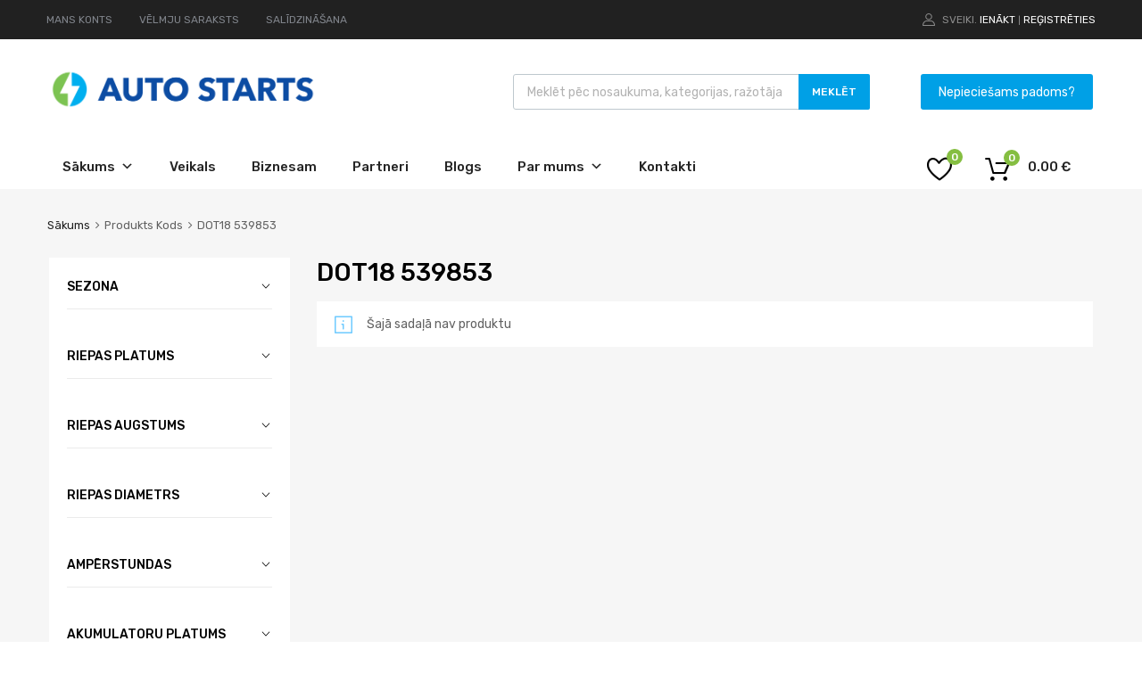

--- FILE ---
content_type: text/html; charset=UTF-8
request_url: https://autostarts.lv/kods/dot18-539853
body_size: 39910
content:
<!DOCTYPE html>
<html lang="lv-LV">

	<head>
		<meta charset="UTF-8">
		<meta name="viewport" content="width=device-width, initial-scale=1">
		<link rel="profile" href="http://gmpg.org/xfn/11">
				<meta name='robots' content='index, follow, max-image-preview:large, max-snippet:-1, max-video-preview:-1' />

<!-- Google Tag Manager by PYS -->
    <script data-cfasync="false" data-pagespeed-no-defer>
	    window.dataLayerPYS = window.dataLayerPYS || [];
	</script>
<!-- End Google Tag Manager by PYS -->
	<!-- This site is optimized with the Yoast SEO plugin v26.8 - https://yoast.com/product/yoast-seo-wordpress/ -->
	<title>DOT18 539853 Archives - Autostarts</title>
	<link rel="canonical" href="https://autostarts.lv/kods/dot18-539853" />
	<meta property="og:locale" content="lv_LV" />
	<meta property="og:type" content="article" />
	<meta property="og:title" content="DOT18 539853 Archives - Autostarts" />
	<meta property="og:url" content="https://autostarts.lv/kods/dot18-539853" />
	<meta property="og:site_name" content="Autostarts" />
	<meta name="twitter:card" content="summary_large_image" />
	<script type="application/ld+json" class="yoast-schema-graph">{"@context":"https://schema.org","@graph":[{"@type":"CollectionPage","@id":"https://autostarts.lv/kods/dot18-539853","url":"https://autostarts.lv/kods/dot18-539853","name":"DOT18 539853 Archives - Autostarts","isPartOf":{"@id":"https://autostarts.lv/#website"},"breadcrumb":{"@id":"https://autostarts.lv/kods/dot18-539853#breadcrumb"},"inLanguage":"lv-LV"},{"@type":"BreadcrumbList","@id":"https://autostarts.lv/kods/dot18-539853#breadcrumb","itemListElement":[{"@type":"ListItem","position":1,"name":"Home","item":"https://autostarts.lv/"},{"@type":"ListItem","position":2,"name":"DOT18 539853"}]},{"@type":"WebSite","@id":"https://autostarts.lv/#website","url":"https://autostarts.lv/","name":"Autostarts","description":"Akumulatoru un autopiederumu internetveikals","publisher":{"@id":"https://autostarts.lv/#organization"},"potentialAction":[{"@type":"SearchAction","target":{"@type":"EntryPoint","urlTemplate":"https://autostarts.lv/?s={search_term_string}"},"query-input":{"@type":"PropertyValueSpecification","valueRequired":true,"valueName":"search_term_string"}}],"inLanguage":"lv-LV"},{"@type":"Organization","@id":"https://autostarts.lv/#organization","name":"Autostarts","url":"https://autostarts.lv/","logo":{"@type":"ImageObject","inLanguage":"lv-LV","@id":"https://autostarts.lv/#/schema/logo/image/","url":"https://autostarts.lv/wp-content/uploads/2021/02/cropped-Autostarts_logo-01.png","contentUrl":"https://autostarts.lv/wp-content/uploads/2021/02/cropped-Autostarts_logo-01.png","width":2560,"height":402,"caption":"Autostarts"},"image":{"@id":"https://autostarts.lv/#/schema/logo/image/"}}]}</script>
	<!-- / Yoast SEO plugin. -->


<script type='application/javascript' id='pys-version-script'>console.log('PixelYourSite PRO version 12.3.5');</script>
<link rel='dns-prefetch' href='//widgetlogic.org' />
<link rel='dns-prefetch' href='//maxcdn.bootstrapcdn.com' />
<link rel='dns-prefetch' href='//fonts.googleapis.com' />
<link rel='dns-prefetch' href='//www.googletagmanager.com' />
<link href='https://fonts.gstatic.com' crossorigin rel='preconnect' />
<link rel="alternate" type="application/rss+xml" title="Autostarts&raquo; Plūsma" href="https://autostarts.lv/feed" />
<link rel="alternate" type="application/rss+xml" title="Autostarts &raquo; DOT18 539853 Kods plūsma" href="https://autostarts.lv/kods/dot18-539853/feed" />
<style id='wp-img-auto-sizes-contain-inline-css' type='text/css'>
img:is([sizes=auto i],[sizes^="auto," i]){contain-intrinsic-size:3000px 1500px}
/*# sourceURL=wp-img-auto-sizes-contain-inline-css */
</style>
<link rel='stylesheet' id='makecommerceblocks-css' href='https://autostarts.lv/wp-content/plugins/makecommerce/payment/gateway/woocommerce/blocks/css/makecommerceblocks.css?ver=6.9' type='text/css' media='all' />
<style id='wp-emoji-styles-inline-css' type='text/css'>

	img.wp-smiley, img.emoji {
		display: inline !important;
		border: none !important;
		box-shadow: none !important;
		height: 1em !important;
		width: 1em !important;
		margin: 0 0.07em !important;
		vertical-align: -0.1em !important;
		background: none !important;
		padding: 0 !important;
	}
/*# sourceURL=wp-emoji-styles-inline-css */
</style>
<link rel='stylesheet' id='wp-block-library-css' href='https://autostarts.lv/wp-includes/css/dist/block-library/style.min.css?ver=6.9' type='text/css' media='all' />
<style id='classic-theme-styles-inline-css' type='text/css'>
/*! This file is auto-generated */
.wp-block-button__link{color:#fff;background-color:#32373c;border-radius:9999px;box-shadow:none;text-decoration:none;padding:calc(.667em + 2px) calc(1.333em + 2px);font-size:1.125em}.wp-block-file__button{background:#32373c;color:#fff;text-decoration:none}
/*# sourceURL=/wp-includes/css/classic-themes.min.css */
</style>
<link rel='stylesheet' id='block-widget-css' href='https://autostarts.lv/wp-content/plugins/widget-logic/block_widget/css/widget.css?ver=1768250098' type='text/css' media='all' />
<style id='global-styles-inline-css' type='text/css'>
:root{--wp--preset--aspect-ratio--square: 1;--wp--preset--aspect-ratio--4-3: 4/3;--wp--preset--aspect-ratio--3-4: 3/4;--wp--preset--aspect-ratio--3-2: 3/2;--wp--preset--aspect-ratio--2-3: 2/3;--wp--preset--aspect-ratio--16-9: 16/9;--wp--preset--aspect-ratio--9-16: 9/16;--wp--preset--color--black: #000000;--wp--preset--color--cyan-bluish-gray: #abb8c3;--wp--preset--color--white: #ffffff;--wp--preset--color--pale-pink: #f78da7;--wp--preset--color--vivid-red: #cf2e2e;--wp--preset--color--luminous-vivid-orange: #ff6900;--wp--preset--color--luminous-vivid-amber: #fcb900;--wp--preset--color--light-green-cyan: #7bdcb5;--wp--preset--color--vivid-green-cyan: #00d084;--wp--preset--color--pale-cyan-blue: #8ed1fc;--wp--preset--color--vivid-cyan-blue: #0693e3;--wp--preset--color--vivid-purple: #9b51e0;--wp--preset--gradient--vivid-cyan-blue-to-vivid-purple: linear-gradient(135deg,rgb(6,147,227) 0%,rgb(155,81,224) 100%);--wp--preset--gradient--light-green-cyan-to-vivid-green-cyan: linear-gradient(135deg,rgb(122,220,180) 0%,rgb(0,208,130) 100%);--wp--preset--gradient--luminous-vivid-amber-to-luminous-vivid-orange: linear-gradient(135deg,rgb(252,185,0) 0%,rgb(255,105,0) 100%);--wp--preset--gradient--luminous-vivid-orange-to-vivid-red: linear-gradient(135deg,rgb(255,105,0) 0%,rgb(207,46,46) 100%);--wp--preset--gradient--very-light-gray-to-cyan-bluish-gray: linear-gradient(135deg,rgb(238,238,238) 0%,rgb(169,184,195) 100%);--wp--preset--gradient--cool-to-warm-spectrum: linear-gradient(135deg,rgb(74,234,220) 0%,rgb(151,120,209) 20%,rgb(207,42,186) 40%,rgb(238,44,130) 60%,rgb(251,105,98) 80%,rgb(254,248,76) 100%);--wp--preset--gradient--blush-light-purple: linear-gradient(135deg,rgb(255,206,236) 0%,rgb(152,150,240) 100%);--wp--preset--gradient--blush-bordeaux: linear-gradient(135deg,rgb(254,205,165) 0%,rgb(254,45,45) 50%,rgb(107,0,62) 100%);--wp--preset--gradient--luminous-dusk: linear-gradient(135deg,rgb(255,203,112) 0%,rgb(199,81,192) 50%,rgb(65,88,208) 100%);--wp--preset--gradient--pale-ocean: linear-gradient(135deg,rgb(255,245,203) 0%,rgb(182,227,212) 50%,rgb(51,167,181) 100%);--wp--preset--gradient--electric-grass: linear-gradient(135deg,rgb(202,248,128) 0%,rgb(113,206,126) 100%);--wp--preset--gradient--midnight: linear-gradient(135deg,rgb(2,3,129) 0%,rgb(40,116,252) 100%);--wp--preset--font-size--small: 13px;--wp--preset--font-size--medium: 20px;--wp--preset--font-size--large: 36px;--wp--preset--font-size--x-large: 42px;--wp--preset--spacing--20: 0.44rem;--wp--preset--spacing--30: 0.67rem;--wp--preset--spacing--40: 1rem;--wp--preset--spacing--50: 1.5rem;--wp--preset--spacing--60: 2.25rem;--wp--preset--spacing--70: 3.38rem;--wp--preset--spacing--80: 5.06rem;--wp--preset--shadow--natural: 6px 6px 9px rgba(0, 0, 0, 0.2);--wp--preset--shadow--deep: 12px 12px 50px rgba(0, 0, 0, 0.4);--wp--preset--shadow--sharp: 6px 6px 0px rgba(0, 0, 0, 0.2);--wp--preset--shadow--outlined: 6px 6px 0px -3px rgb(255, 255, 255), 6px 6px rgb(0, 0, 0);--wp--preset--shadow--crisp: 6px 6px 0px rgb(0, 0, 0);}:where(.is-layout-flex){gap: 0.5em;}:where(.is-layout-grid){gap: 0.5em;}body .is-layout-flex{display: flex;}.is-layout-flex{flex-wrap: wrap;align-items: center;}.is-layout-flex > :is(*, div){margin: 0;}body .is-layout-grid{display: grid;}.is-layout-grid > :is(*, div){margin: 0;}:where(.wp-block-columns.is-layout-flex){gap: 2em;}:where(.wp-block-columns.is-layout-grid){gap: 2em;}:where(.wp-block-post-template.is-layout-flex){gap: 1.25em;}:where(.wp-block-post-template.is-layout-grid){gap: 1.25em;}.has-black-color{color: var(--wp--preset--color--black) !important;}.has-cyan-bluish-gray-color{color: var(--wp--preset--color--cyan-bluish-gray) !important;}.has-white-color{color: var(--wp--preset--color--white) !important;}.has-pale-pink-color{color: var(--wp--preset--color--pale-pink) !important;}.has-vivid-red-color{color: var(--wp--preset--color--vivid-red) !important;}.has-luminous-vivid-orange-color{color: var(--wp--preset--color--luminous-vivid-orange) !important;}.has-luminous-vivid-amber-color{color: var(--wp--preset--color--luminous-vivid-amber) !important;}.has-light-green-cyan-color{color: var(--wp--preset--color--light-green-cyan) !important;}.has-vivid-green-cyan-color{color: var(--wp--preset--color--vivid-green-cyan) !important;}.has-pale-cyan-blue-color{color: var(--wp--preset--color--pale-cyan-blue) !important;}.has-vivid-cyan-blue-color{color: var(--wp--preset--color--vivid-cyan-blue) !important;}.has-vivid-purple-color{color: var(--wp--preset--color--vivid-purple) !important;}.has-black-background-color{background-color: var(--wp--preset--color--black) !important;}.has-cyan-bluish-gray-background-color{background-color: var(--wp--preset--color--cyan-bluish-gray) !important;}.has-white-background-color{background-color: var(--wp--preset--color--white) !important;}.has-pale-pink-background-color{background-color: var(--wp--preset--color--pale-pink) !important;}.has-vivid-red-background-color{background-color: var(--wp--preset--color--vivid-red) !important;}.has-luminous-vivid-orange-background-color{background-color: var(--wp--preset--color--luminous-vivid-orange) !important;}.has-luminous-vivid-amber-background-color{background-color: var(--wp--preset--color--luminous-vivid-amber) !important;}.has-light-green-cyan-background-color{background-color: var(--wp--preset--color--light-green-cyan) !important;}.has-vivid-green-cyan-background-color{background-color: var(--wp--preset--color--vivid-green-cyan) !important;}.has-pale-cyan-blue-background-color{background-color: var(--wp--preset--color--pale-cyan-blue) !important;}.has-vivid-cyan-blue-background-color{background-color: var(--wp--preset--color--vivid-cyan-blue) !important;}.has-vivid-purple-background-color{background-color: var(--wp--preset--color--vivid-purple) !important;}.has-black-border-color{border-color: var(--wp--preset--color--black) !important;}.has-cyan-bluish-gray-border-color{border-color: var(--wp--preset--color--cyan-bluish-gray) !important;}.has-white-border-color{border-color: var(--wp--preset--color--white) !important;}.has-pale-pink-border-color{border-color: var(--wp--preset--color--pale-pink) !important;}.has-vivid-red-border-color{border-color: var(--wp--preset--color--vivid-red) !important;}.has-luminous-vivid-orange-border-color{border-color: var(--wp--preset--color--luminous-vivid-orange) !important;}.has-luminous-vivid-amber-border-color{border-color: var(--wp--preset--color--luminous-vivid-amber) !important;}.has-light-green-cyan-border-color{border-color: var(--wp--preset--color--light-green-cyan) !important;}.has-vivid-green-cyan-border-color{border-color: var(--wp--preset--color--vivid-green-cyan) !important;}.has-pale-cyan-blue-border-color{border-color: var(--wp--preset--color--pale-cyan-blue) !important;}.has-vivid-cyan-blue-border-color{border-color: var(--wp--preset--color--vivid-cyan-blue) !important;}.has-vivid-purple-border-color{border-color: var(--wp--preset--color--vivid-purple) !important;}.has-vivid-cyan-blue-to-vivid-purple-gradient-background{background: var(--wp--preset--gradient--vivid-cyan-blue-to-vivid-purple) !important;}.has-light-green-cyan-to-vivid-green-cyan-gradient-background{background: var(--wp--preset--gradient--light-green-cyan-to-vivid-green-cyan) !important;}.has-luminous-vivid-amber-to-luminous-vivid-orange-gradient-background{background: var(--wp--preset--gradient--luminous-vivid-amber-to-luminous-vivid-orange) !important;}.has-luminous-vivid-orange-to-vivid-red-gradient-background{background: var(--wp--preset--gradient--luminous-vivid-orange-to-vivid-red) !important;}.has-very-light-gray-to-cyan-bluish-gray-gradient-background{background: var(--wp--preset--gradient--very-light-gray-to-cyan-bluish-gray) !important;}.has-cool-to-warm-spectrum-gradient-background{background: var(--wp--preset--gradient--cool-to-warm-spectrum) !important;}.has-blush-light-purple-gradient-background{background: var(--wp--preset--gradient--blush-light-purple) !important;}.has-blush-bordeaux-gradient-background{background: var(--wp--preset--gradient--blush-bordeaux) !important;}.has-luminous-dusk-gradient-background{background: var(--wp--preset--gradient--luminous-dusk) !important;}.has-pale-ocean-gradient-background{background: var(--wp--preset--gradient--pale-ocean) !important;}.has-electric-grass-gradient-background{background: var(--wp--preset--gradient--electric-grass) !important;}.has-midnight-gradient-background{background: var(--wp--preset--gradient--midnight) !important;}.has-small-font-size{font-size: var(--wp--preset--font-size--small) !important;}.has-medium-font-size{font-size: var(--wp--preset--font-size--medium) !important;}.has-large-font-size{font-size: var(--wp--preset--font-size--large) !important;}.has-x-large-font-size{font-size: var(--wp--preset--font-size--x-large) !important;}
:where(.wp-block-post-template.is-layout-flex){gap: 1.25em;}:where(.wp-block-post-template.is-layout-grid){gap: 1.25em;}
:where(.wp-block-term-template.is-layout-flex){gap: 1.25em;}:where(.wp-block-term-template.is-layout-grid){gap: 1.25em;}
:where(.wp-block-columns.is-layout-flex){gap: 2em;}:where(.wp-block-columns.is-layout-grid){gap: 2em;}
:root :where(.wp-block-pullquote){font-size: 1.5em;line-height: 1.6;}
/*# sourceURL=global-styles-inline-css */
</style>
<link rel='stylesheet' id='contact-form-7-css' href='https://autostarts.lv/wp-content/plugins/contact-form-7/includes/css/styles.css?ver=6.1.4' type='text/css' media='all' />
<link rel='stylesheet' id='formcraft-common-css' href='https://autostarts.lv/wp-content/plugins/formcraft3/dist/formcraft-common.css?ver=3.8.25' type='text/css' media='all' />
<link rel='stylesheet' id='formcraft-form-css' href='https://autostarts.lv/wp-content/plugins/formcraft3/dist/form.css?ver=3.8.25' type='text/css' media='all' />
<link rel='stylesheet' id='geotarget-css' href='https://autostarts.lv/wp-content/plugins/geotargeting/public/css/geotarget-public.css?ver=1.3.6.1' type='text/css' media='all' />
<link rel='stylesheet' id='tz-public-styles-css' href='https://autostarts.lv/wp-content/plugins/tz-feature-pack/public/css/tz-feature-pack-public.css?ver=1.0.3' type='text/css' media='all' />
<link rel='stylesheet' id='tz-widget-styles-css' href='https://autostarts.lv/wp-content/plugins/tz-feature-pack/public/css/frontend-widget-styles.css?ver=1.0.3' type='text/css' media='all' />
<link rel='stylesheet' id='tz-elementor-styles-css' href='https://autostarts.lv/wp-content/plugins/tz-feature-pack/public/css/elementor-widgets-styles.css?ver=1.0.3' type='text/css' media='all' />
<link rel='stylesheet' id='cdn-font-awesome-css' href='https://maxcdn.bootstrapcdn.com/font-awesome/4.7.0/css/font-awesome.min.css?ver=6.9' type='text/css' media='all' />
<link rel='stylesheet' id='elementor-icons-css' href='https://autostarts.lv/wp-content/plugins/elementor/assets/lib/eicons/css/elementor-icons.min.css?ver=5.45.0' type='text/css' media='all' />
<link rel='stylesheet' id='elementor-frontend-css' href='https://autostarts.lv/wp-content/plugins/elementor/assets/css/frontend.min.css?ver=3.34.0' type='text/css' media='all' />
<link rel='stylesheet' id='elementor-post-41703-css' href='https://autostarts.lv/wp-content/uploads/elementor/css/post-41703.css?ver=1769718942' type='text/css' media='all' />
<link rel='stylesheet' id='woocommerce-smallscreen-css' href='https://autostarts.lv/wp-content/plugins/woocommerce/assets/css/woocommerce-smallscreen.css?ver=10.4.3' type='text/css' media='only screen and (max-width: 768px)' />
<style id='woocommerce-inline-inline-css' type='text/css'>
.woocommerce form .form-row .required { visibility: visible; }
/*# sourceURL=woocommerce-inline-inline-css */
</style>
<link rel='stylesheet' id='wpcf7-redirect-script-frontend-css' href='https://autostarts.lv/wp-content/plugins/wpcf7-redirect/build/assets/frontend-script.css?ver=2c532d7e2be36f6af233' type='text/css' media='all' />
<link rel='stylesheet' id='dashicons-css' href='https://autostarts.lv/wp-includes/css/dashicons.min.css?ver=6.9' type='text/css' media='all' />
<link rel='stylesheet' id='tm-woocompare-css' href='https://autostarts.lv/wp-content/plugins/tm-woocommerce-compare-wishlist/assets/css/tm-woocompare.css?ver=6.9' type='text/css' media='all' />
<link rel='stylesheet' id='tm-woowishlist-css' href='https://autostarts.lv/wp-content/plugins/tm-woocommerce-compare-wishlist/assets/css/tm-woowishlist.css?ver=6.9' type='text/css' media='all' />
<link rel='stylesheet' id='bootstrap-grid-css' href='https://autostarts.lv/wp-content/plugins/tm-woocommerce-compare-wishlist/assets/css/grid.css?ver=6.9' type='text/css' media='all' />
<link rel='stylesheet' id='trp-language-switcher-style-css' href='https://autostarts.lv/wp-content/plugins/translatepress-multilingual/assets/css/trp-language-switcher.css?ver=3.0.7' type='text/css' media='all' />
<link rel='stylesheet' id='megamenu-css' href='https://autostarts.lv/wp-content/uploads/maxmegamenu/style.css?ver=ab691c' type='text/css' media='all' />
<link rel='stylesheet' id='dgwt-wcas-style-css' href='https://autostarts.lv/wp-content/plugins/ajax-search-for-woocommerce/assets/css/style.min.css?ver=1.32.2' type='text/css' media='all' />
<link rel='stylesheet' id='wc-social-login-frontend-css' href='https://autostarts.lv/wp-content/plugins/woocommerce-social-login/assets/css/frontend/wc-social-login.min.css?ver=2.18.0' type='text/css' media='all' />
<style id='wc-social-login-frontend-inline-css' type='text/css'>
 a.button-social-login.button-social-login-facebook, .widget-area a.button-social-login.button-social-login-facebook, .social-badge.social-badge-facebook { background: #3b5998; border-color: #3b5998; } a.button-social-login.button-social-login-google, .widget-area a.button-social-login.button-social-login-google, .social-badge.social-badge-google { background: #4285f4; border-color: #4285f4; } 
/*# sourceURL=wc-social-login-frontend-inline-css */
</style>
<link rel='stylesheet' id='chromium-style-css' href='https://autostarts.lv/wp-content/themes/chromium/style.css?ver=6.9' type='text/css' media='all' />
<style id='chromium-style-inline-css' type='text/css'>
@media screen and (min-width: 1024px){
						.product-images-wrapper .flex-control-thumbs {
							width: 85px !important;
						}
					}
/*# sourceURL=chromium-style-inline-css */
</style>
<link rel='stylesheet' id='chromium-fonts-css' href='https://autostarts.lv/wp-content/themes/chromium/assets/css/fonts.css?ver=6.9' type='text/css' media='all' />
<link rel='stylesheet' id='fontawesome-css' href='https://autostarts.lv/wp-content/themes/chromium/assets/css/font-awesome.min.css?ver=6.9' type='text/css' media='all' />
<link rel='stylesheet' id='chromium-woo-styles-css' href='https://autostarts.lv/wp-content/themes/chromium/assets/css/woo-styles.css?ver=6.9' type='text/css' media='all' />
<link rel='stylesheet' id='chromium-google-fonts-css' href='https://fonts.googleapis.com/css?family=Rubik%3A100%2C100italic%2C300%2C300italic%2C400%2C400italic%2C500%2C500italic%2C700%2C700italic%2C900%2C900italic&#038;subset=latin%2Clatin-ext' type='text/css' media='all' />
<link rel='stylesheet' id='prdctfltr-css' href='https://autostarts.lv/wp-content/plugins/prdctfltr/includes/css/style.min.css?ver=7.3.2' type='text/css' media='all' />
<link rel='stylesheet' id='elementor-gf-local-roboto-css' href='https://autostarts.lv/wp-content/uploads/elementor/google-fonts/css/roboto.css?ver=1742412269' type='text/css' media='all' />
<link rel='stylesheet' id='elementor-gf-local-robotoslab-css' href='https://autostarts.lv/wp-content/uploads/elementor/google-fonts/css/robotoslab.css?ver=1742412281' type='text/css' media='all' />
<script type="text/template" id="tmpl-variation-template">
	<div class="woocommerce-variation-description">{{{ data.variation.variation_description }}}</div>
	<div class="woocommerce-variation-price">{{{ data.variation.price_html }}}</div>
	<div class="woocommerce-variation-availability">{{{ data.variation.availability_html }}}</div>
</script>
<script type="text/template" id="tmpl-unavailable-variation-template">
	<p role="alert">Atvainojiet, šis produkts pašlaik nav pieejams. Lūdzu izvēlaties citu kombināciju.</p>
</script>
<script type="text/javascript" id="jquery-core-js-extra">
/* <![CDATA[ */
var pysTikTokRest = {"restApiUrl":"https://autostarts.lv/wp-json/pys-tiktok/v1/event","debug":""};
var pysFacebookRest = {"restApiUrl":"https://autostarts.lv/wp-json/pys-facebook/v1/event","debug":""};
//# sourceURL=jquery-core-js-extra
/* ]]> */
</script>
<script type="text/javascript" src="https://autostarts.lv/wp-includes/js/jquery/jquery.min.js?ver=3.7.1" id="jquery-core-js"></script>
<script type="text/javascript" src="https://autostarts.lv/wp-includes/js/jquery/jquery-migrate.min.js?ver=3.4.1" id="jquery-migrate-js"></script>
<script type="text/javascript" src="https://autostarts.lv/wp-includes/js/underscore.min.js?ver=1.13.7" id="underscore-js"></script>
<script type="text/javascript" id="wp-util-js-extra">
/* <![CDATA[ */
var _wpUtilSettings = {"ajax":{"url":"/wp-admin/admin-ajax.php"}};
//# sourceURL=wp-util-js-extra
/* ]]> */
</script>
<script type="text/javascript" src="https://autostarts.lv/wp-includes/js/wp-util.min.js?ver=6.9" id="wp-util-js"></script>
<script type="text/javascript" src="https://autostarts.lv/wp-content/plugins/woocommerce/assets/js/jquery-blockui/jquery.blockUI.min.js?ver=2.7.0-wc.10.4.3" id="wc-jquery-blockui-js" data-wp-strategy="defer"></script>
<script type="text/javascript" id="equal-height-columns-js-extra">
/* <![CDATA[ */
var equalHeightColumnElements = {"element-groups":{"1":{"selector":".related .type-product","breakpoint":768},"2":{"selector":".products .type-product","breakpoint":768},"3":{"selector":".woocommerce-loop-category__title","breakpoint":768}}};
//# sourceURL=equal-height-columns-js-extra
/* ]]> */
</script>
<script type="text/javascript" src="https://autostarts.lv/wp-content/plugins/equal-height-columns/public/js/equal-height-columns-public.js?ver=1.2.1" id="equal-height-columns-js"></script>
<script type="text/javascript" src="https://autostarts.lv/wp-content/plugins/geotargeting/public/js/geotarget-public.js?ver=1.3.6.1" id="geotarget-js"></script>
<script type="text/javascript" src="https://autostarts.lv/wp-content/plugins/geotargeting/public/js/ddslick.js?ver=1.3.6.1" id="geot-slick-js"></script>
<script type="text/javascript" id="MC_PARCELMACHINE_SEARCHABLE_JS-js-before">
/* <![CDATA[ */
const MC_PARCELMACHINE_SEARCHABLE_JS = [{"placeholder":"-- izv\u0113laties pakom\u0101tu --"}]
//# sourceURL=MC_PARCELMACHINE_SEARCHABLE_JS-js-before
/* ]]> */
</script>
<script type="text/javascript" src="https://autostarts.lv/wp-content/plugins/makecommerce/shipping/js/parcelmachine_searchable.js?ver=1735310225" id="MC_PARCELMACHINE_SEARCHABLE_JS-js"></script>
<script type="text/javascript" src="https://autostarts.lv/wp-content/plugins/makecommerce/shipping/js/parcelmachine.js?ver=1735310225" id="MC_PARCELMACHINE_JS-js"></script>
<script type="text/javascript" id="wc-add-to-cart-js-extra">
/* <![CDATA[ */
var wc_add_to_cart_params = {"ajax_url":"/wp-admin/admin-ajax.php","wc_ajax_url":"/?wc-ajax=%%endpoint%%","i18n_view_cart":"Apskat\u012bt grozu","cart_url":"https://autostarts.lv/grozs","is_cart":"","cart_redirect_after_add":"no"};
//# sourceURL=wc-add-to-cart-js-extra
/* ]]> */
</script>
<script type="text/javascript" src="https://autostarts.lv/wp-content/plugins/woocommerce/assets/js/frontend/add-to-cart.min.js?ver=10.4.3" id="wc-add-to-cart-js" defer="defer" data-wp-strategy="defer"></script>
<script type="text/javascript" src="https://autostarts.lv/wp-content/plugins/woocommerce/assets/js/js-cookie/js.cookie.min.js?ver=2.1.4-wc.10.4.3" id="wc-js-cookie-js" defer="defer" data-wp-strategy="defer"></script>
<script type="text/javascript" id="woocommerce-js-extra">
/* <![CDATA[ */
var woocommerce_params = {"ajax_url":"/wp-admin/admin-ajax.php","wc_ajax_url":"/?wc-ajax=%%endpoint%%","i18n_password_show":"Show password","i18n_password_hide":"Hide password"};
//# sourceURL=woocommerce-js-extra
/* ]]> */
</script>
<script type="text/javascript" src="https://autostarts.lv/wp-content/plugins/woocommerce/assets/js/frontend/woocommerce.min.js?ver=10.4.3" id="woocommerce-js" defer="defer" data-wp-strategy="defer"></script>
<script type="text/javascript" src="https://autostarts.lv/wp-content/plugins/translatepress-multilingual/assets/js/trp-frontend-compatibility.js?ver=3.0.7" id="trp-frontend-compatibility-js"></script>
<script type="text/javascript" src="https://autostarts.lv/wp-content/plugins/woocommerce-social-login/assets/js/frontend/wc-social-login.min.js?ver=2.18.0" id="wc-social-login-frontend-js" defer="defer" data-wp-strategy="defer"></script>
<script type="text/javascript" id="wc-cart-fragments-js-extra">
/* <![CDATA[ */
var wc_cart_fragments_params = {"ajax_url":"/wp-admin/admin-ajax.php","wc_ajax_url":"/?wc-ajax=%%endpoint%%","cart_hash_key":"wc_cart_hash_15701ae5b765ee353b50122d952b77d3","fragment_name":"wc_fragments_15701ae5b765ee353b50122d952b77d3","request_timeout":"5000"};
//# sourceURL=wc-cart-fragments-js-extra
/* ]]> */
</script>
<script type="text/javascript" src="https://autostarts.lv/wp-content/plugins/woocommerce/assets/js/frontend/cart-fragments.min.js?ver=10.4.3" id="wc-cart-fragments-js" defer="defer" data-wp-strategy="defer"></script>
<script type="text/javascript" src="https://autostarts.lv/wp-content/plugins/pixelyoursite-pro/dist/scripts/jquery.bind-first-0.2.3.min.js" id="jquery-bind-first-js"></script>
<script type="text/javascript" src="https://autostarts.lv/wp-content/plugins/pixelyoursite-pro/dist/scripts/js.cookie-2.1.3.min.js?ver=2.1.3" id="js-cookie-pys-js"></script>
<script type="text/javascript" src="https://autostarts.lv/wp-content/plugins/pixelyoursite-pro/dist/scripts/sha256.js?ver=0.11.0" id="js-sha256-js"></script>
<script type="text/javascript" src="https://autostarts.lv/wp-content/plugins/pixelyoursite-pro/dist/scripts/tld.min.js?ver=2.3.1" id="js-tld-js"></script>
<script type="text/javascript" id="pys-js-extra">
/* <![CDATA[ */
var pysOptions = {"staticEvents":[],"dynamicEvents":{"automatic_event_tel_link":{"facebook":{"delay":0,"type":"dyn","name":"TelClick","eventID":"929e91a7-4177-4091-bdda-f4598ea2d3ec","pixelIds":["186473152771147"],"params":{"page_title":"DOT18 539853","post_type":"pa_kods","post_id":39220,"plugin":"PixelYourSite","event_url":"autostarts.lv/kods/dot18-539853","user_role":"guest"},"e_id":"automatic_event_tel_link","ids":[],"hasTimeWindow":false,"timeWindow":0,"woo_order":"","edd_order":""},"ga":{"delay":0,"type":"dyn","name":"TelClick","unify":true,"trackingIds":["G-VMX4DDH7JG","AW-668012496"],"eventID":"929e91a7-4177-4091-bdda-f4598ea2d3ec","params":{"page_title":"DOT18 539853","post_type":"pa_kods","post_id":39220,"plugin":"PixelYourSite","event_url":"autostarts.lv/kods/dot18-539853","user_role":"guest"},"e_id":"automatic_event_tel_link","ids":[],"hasTimeWindow":false,"timeWindow":0,"woo_order":"","edd_order":""},"google_ads":{"delay":0,"type":"dyn","name":"TelClick","conversion_ids":["AW-668012496"],"ids":["AW-668012496"],"eventID":"929e91a7-4177-4091-bdda-f4598ea2d3ec","params":{"page_title":"DOT18 539853","post_type":"pa_kods","post_id":39220,"plugin":"PixelYourSite","event_url":"autostarts.lv/kods/dot18-539853","user_role":"guest"},"e_id":"automatic_event_tel_link","hasTimeWindow":false,"timeWindow":0,"woo_order":"","edd_order":""}},"automatic_event_email_link":{"facebook":{"delay":0,"type":"dyn","name":"EmailClick","eventID":"6db9802c-53ba-4c5e-89dd-433305c5bd83","pixelIds":["186473152771147"],"params":{"page_title":"DOT18 539853","post_type":"pa_kods","post_id":39220,"plugin":"PixelYourSite","event_url":"autostarts.lv/kods/dot18-539853","user_role":"guest"},"e_id":"automatic_event_email_link","ids":[],"hasTimeWindow":false,"timeWindow":0,"woo_order":"","edd_order":""},"ga":{"delay":0,"type":"dyn","name":"EmailClick","unify":true,"trackingIds":["G-VMX4DDH7JG","AW-668012496"],"eventID":"6db9802c-53ba-4c5e-89dd-433305c5bd83","params":{"page_title":"DOT18 539853","post_type":"pa_kods","post_id":39220,"plugin":"PixelYourSite","event_url":"autostarts.lv/kods/dot18-539853","user_role":"guest"},"e_id":"automatic_event_email_link","ids":[],"hasTimeWindow":false,"timeWindow":0,"woo_order":"","edd_order":""},"google_ads":{"delay":0,"type":"dyn","name":"EmailClick","conversion_ids":["AW-668012496"],"ids":["AW-668012496"],"eventID":"6db9802c-53ba-4c5e-89dd-433305c5bd83","params":{"page_title":"DOT18 539853","post_type":"pa_kods","post_id":39220,"plugin":"PixelYourSite","event_url":"autostarts.lv/kods/dot18-539853","user_role":"guest"},"e_id":"automatic_event_email_link","hasTimeWindow":false,"timeWindow":0,"woo_order":"","edd_order":""}},"woo_add_to_cart_on_button_click":{"tiktok":{"delay":0,"type":"dyn","name":"AddToCart","event_id":"grqCUILo9Q2XXJtGuPMWsVZWwbmBkVeKpsgt","pixelIds":["CTPCCPBC77UDE4D45C80"],"eventID":"5546bf78-2842-492e-98f6-f120ac5fd9ca","params":[],"e_id":"woo_add_to_cart_on_button_click","ids":[],"hasTimeWindow":false,"timeWindow":0,"woo_order":"","edd_order":""},"facebook":{"delay":0,"type":"dyn","name":"AddToCart","eventID":"5546bf78-2842-492e-98f6-f120ac5fd9ca","pixelIds":["186473152771147"],"params":{"page_title":"DOT18 539853","post_type":"pa_kods","post_id":39220,"plugin":"PixelYourSite","event_url":"autostarts.lv/kods/dot18-539853","user_role":"guest"},"e_id":"woo_add_to_cart_on_button_click","ids":[],"hasTimeWindow":false,"timeWindow":0,"woo_order":"","edd_order":""},"ga":{"delay":0,"type":"dyn","unify":true,"trackingIds":["G-VMX4DDH7JG","AW-668012496"],"name":"add_to_cart","eventID":"5546bf78-2842-492e-98f6-f120ac5fd9ca","params":{"page_title":"DOT18 539853","post_type":"pa_kods","post_id":39220,"plugin":"PixelYourSite","event_url":"autostarts.lv/kods/dot18-539853","user_role":"guest"},"e_id":"woo_add_to_cart_on_button_click","ids":[],"hasTimeWindow":false,"timeWindow":0,"woo_order":"","edd_order":""},"google_ads":{"delay":0,"type":"dyn","conversion_ids":["AW-668012496"],"name":"add_to_cart","eventID":"5546bf78-2842-492e-98f6-f120ac5fd9ca","params":{"page_title":"DOT18 539853","post_type":"pa_kods","post_id":39220,"plugin":"PixelYourSite","event_url":"autostarts.lv/kods/dot18-539853","user_role":"guest"},"e_id":"woo_add_to_cart_on_button_click","ids":[],"hasTimeWindow":false,"timeWindow":0,"woo_order":"","edd_order":""}}},"triggerEvents":{"541389":{"tiktok":{"delay":0,"type":"trigger","custom_event_post_id":541389,"name":"lead_google_maps","event_id":"TUfed1Trf03trE46L9eXNW7ceSZSUkJZ74Gu","pixelIds":["CTPCCPBC77UDE4D45C80"],"eventID":"e146e07f-7f70-489e-ab74-2bf2b21c42c0","params":[],"e_id":"custom_event","ids":[],"hasTimeWindow":false,"timeWindow":0,"woo_order":"","edd_order":""},"facebook":{"delay":0,"type":"trigger","custom_event_post_id":541389,"name":"FindLocation","eventID":"e146e07f-7f70-489e-ab74-2bf2b21c42c0","pixelIds":["186473152771147"],"params":{"page_title":"DOT18 539853","post_type":"pa_kods","post_id":39220,"plugin":"PixelYourSite","event_url":"autostarts.lv/kods/dot18-539853","user_role":"guest"},"e_id":"custom_event","ids":[],"hasTimeWindow":false,"timeWindow":0,"woo_order":"","edd_order":""},"ga":{"delay":0,"type":"trigger","custom_event_post_id":541389,"unify":true,"trackingIds":["G-VMX4DDH7JG","AW-668012496/oVIcCNrR1-YDENCfxL4C"],"name":"lead_google_maps","eventID":"e146e07f-7f70-489e-ab74-2bf2b21c42c0","params":{"page_title":"DOT18 539853","post_type":"pa_kods","post_id":39220,"plugin":"PixelYourSite","event_url":"autostarts.lv/kods/dot18-539853","user_role":"guest"},"e_id":"custom_event","ids":[],"hasTimeWindow":false,"timeWindow":0,"woo_order":"","edd_order":""},"google_ads":{"delay":0,"type":"trigger","custom_event_post_id":541389,"unify":true,"trackingIds":["G-VMX4DDH7JG","AW-668012496/oVIcCNrR1-YDENCfxL4C"],"conversion_ids":["AW-668012496"],"name":"lead_google_maps","eventID":"e146e07f-7f70-489e-ab74-2bf2b21c42c0","params":{"page_title":"DOT18 539853","post_type":"pa_kods","post_id":39220,"plugin":"PixelYourSite","event_url":"autostarts.lv/kods/dot18-539853","user_role":"guest"},"e_id":"custom_event","ids":[],"hasTimeWindow":false,"timeWindow":0,"woo_order":"","edd_order":""}},"541388":{"tiktok":{"delay":0,"type":"trigger","custom_event_post_id":541388,"name":"lead_waze","event_id":"4JrD06cc0yBvX0oweMnasZ5qYsTt5IyFCREQ","pixelIds":["CTPCCPBC77UDE4D45C80"],"eventID":"e146e07f-7f70-489e-ab74-2bf2b21c42c0","params":[],"e_id":"custom_event","ids":[],"hasTimeWindow":false,"timeWindow":0,"woo_order":"","edd_order":""},"facebook":{"delay":0,"type":"trigger","custom_event_post_id":541388,"name":"FindLocation","eventID":"e146e07f-7f70-489e-ab74-2bf2b21c42c0","pixelIds":["186473152771147"],"params":{"page_title":"DOT18 539853","post_type":"pa_kods","post_id":39220,"plugin":"PixelYourSite","event_url":"autostarts.lv/kods/dot18-539853","user_role":"guest"},"e_id":"custom_event","ids":[],"hasTimeWindow":false,"timeWindow":0,"woo_order":"","edd_order":""},"ga":{"delay":0,"type":"trigger","custom_event_post_id":541388,"unify":true,"trackingIds":["G-VMX4DDH7JG","AW-668012496/wb1iCNfR1-YDENCfxL4C"],"name":"lead_waze","eventID":"e146e07f-7f70-489e-ab74-2bf2b21c42c0","params":{"page_title":"DOT18 539853","post_type":"pa_kods","post_id":39220,"plugin":"PixelYourSite","event_url":"autostarts.lv/kods/dot18-539853","user_role":"guest"},"e_id":"custom_event","ids":[],"hasTimeWindow":false,"timeWindow":0,"woo_order":"","edd_order":""},"google_ads":{"delay":0,"type":"trigger","custom_event_post_id":541388,"unify":true,"trackingIds":["G-VMX4DDH7JG","AW-668012496/wb1iCNfR1-YDENCfxL4C"],"conversion_ids":["AW-668012496"],"name":"lead_waze","eventID":"e146e07f-7f70-489e-ab74-2bf2b21c42c0","params":{"page_title":"DOT18 539853","post_type":"pa_kods","post_id":39220,"plugin":"PixelYourSite","event_url":"autostarts.lv/kods/dot18-539853","user_role":"guest"},"e_id":"custom_event","ids":[],"hasTimeWindow":false,"timeWindow":0,"woo_order":"","edd_order":""}},"541386":{"tiktok":{"delay":0,"type":"trigger","custom_event_post_id":541386,"name":"Contact","event_id":"wNDYMFAIzXEDfTpXrCtLLYWVXJlqc4xItYjR","pixelIds":["CTPCCPBC77UDE4D45C80"],"eventID":"e146e07f-7f70-489e-ab74-2bf2b21c42c0","params":[],"e_id":"custom_event","ids":[],"hasTimeWindow":false,"timeWindow":0,"woo_order":"","edd_order":""},"facebook":{"delay":0,"type":"trigger","custom_event_post_id":541386,"name":"Contact","eventID":"e146e07f-7f70-489e-ab74-2bf2b21c42c0","pixelIds":["186473152771147"],"params":{"page_title":"DOT18 539853","post_type":"pa_kods","post_id":39220,"plugin":"PixelYourSite","event_url":"autostarts.lv/kods/dot18-539853","user_role":"guest"},"e_id":"custom_event","ids":[],"hasTimeWindow":false,"timeWindow":0,"woo_order":"","edd_order":""},"ga":{"delay":0,"type":"trigger","custom_event_post_id":541386,"unify":true,"trackingIds":["G-VMX4DDH7JG","AW-668012496/ymbECNTR1-YDENCfxL4C"],"name":"lead_whatsapp","eventID":"e146e07f-7f70-489e-ab74-2bf2b21c42c0","params":{"page_title":"DOT18 539853","post_type":"pa_kods","post_id":39220,"plugin":"PixelYourSite","event_url":"autostarts.lv/kods/dot18-539853","user_role":"guest"},"e_id":"custom_event","ids":[],"hasTimeWindow":false,"timeWindow":0,"woo_order":"","edd_order":""},"google_ads":{"delay":0,"type":"trigger","custom_event_post_id":541386,"unify":true,"trackingIds":["G-VMX4DDH7JG","AW-668012496/ymbECNTR1-YDENCfxL4C"],"conversion_ids":["AW-668012496"],"name":"lead_whatsapp","eventID":"e146e07f-7f70-489e-ab74-2bf2b21c42c0","params":{"page_title":"DOT18 539853","post_type":"pa_kods","post_id":39220,"plugin":"PixelYourSite","event_url":"autostarts.lv/kods/dot18-539853","user_role":"guest"},"e_id":"custom_event","ids":[],"hasTimeWindow":false,"timeWindow":0,"woo_order":"","edd_order":""}},"541384":{"tiktok":{"delay":0,"type":"trigger","custom_event_post_id":541384,"name":"Contact","event_id":"fJG28Yb89876Y6X1xaZxlqzekCBkAdpre0cW","pixelIds":["CTPCCPBC77UDE4D45C80"],"eventID":"e146e07f-7f70-489e-ab74-2bf2b21c42c0","params":[],"e_id":"custom_event","ids":[],"hasTimeWindow":false,"timeWindow":0,"woo_order":"","edd_order":""},"facebook":{"delay":0,"type":"trigger","custom_event_post_id":541384,"name":"Contact","eventID":"e146e07f-7f70-489e-ab74-2bf2b21c42c0","pixelIds":["186473152771147"],"params":{"page_title":"DOT18 539853","post_type":"pa_kods","post_id":39220,"plugin":"PixelYourSite","event_url":"autostarts.lv/kods/dot18-539853","user_role":"guest"},"e_id":"custom_event","ids":[],"hasTimeWindow":false,"timeWindow":0,"woo_order":"","edd_order":""},"ga":{"delay":0,"type":"trigger","custom_event_post_id":541384,"unify":true,"trackingIds":["G-VMX4DDH7JG","AW-668012496/1ykUCNHR1-YDENCfxL4C"],"name":"lead_tel","eventID":"e146e07f-7f70-489e-ab74-2bf2b21c42c0","params":{"page_title":"DOT18 539853","post_type":"pa_kods","post_id":39220,"plugin":"PixelYourSite","event_url":"autostarts.lv/kods/dot18-539853","user_role":"guest"},"e_id":"custom_event","ids":[],"hasTimeWindow":false,"timeWindow":0,"woo_order":"","edd_order":""},"google_ads":{"delay":0,"type":"trigger","custom_event_post_id":541384,"unify":true,"trackingIds":["G-VMX4DDH7JG","AW-668012496/1ykUCNHR1-YDENCfxL4C"],"conversion_ids":["AW-668012496"],"name":"lead_tel","eventID":"e146e07f-7f70-489e-ab74-2bf2b21c42c0","params":{"page_title":"DOT18 539853","post_type":"pa_kods","post_id":39220,"plugin":"PixelYourSite","event_url":"autostarts.lv/kods/dot18-539853","user_role":"guest"},"e_id":"custom_event","ids":[],"hasTimeWindow":false,"timeWindow":0,"woo_order":"","edd_order":""}},"541383":{"tiktok":{"delay":0,"type":"trigger","custom_event_post_id":541383,"name":"Contact","event_id":"2YC4VG6MOVuHUESZO9X66vsWVsneHT2mIdUI","pixelIds":["CTPCCPBC77UDE4D45C80"],"eventID":"e146e07f-7f70-489e-ab74-2bf2b21c42c0","params":[],"e_id":"custom_event","ids":[],"hasTimeWindow":false,"timeWindow":0,"woo_order":"","edd_order":""},"facebook":{"delay":0,"type":"trigger","custom_event_post_id":541383,"name":"Contact","eventID":"e146e07f-7f70-489e-ab74-2bf2b21c42c0","pixelIds":["186473152771147"],"params":{"page_title":"DOT18 539853","post_type":"pa_kods","post_id":39220,"plugin":"PixelYourSite","event_url":"autostarts.lv/kods/dot18-539853","user_role":"guest"},"e_id":"custom_event","ids":[],"hasTimeWindow":false,"timeWindow":0,"woo_order":"","edd_order":""},"ga":{"delay":0,"type":"trigger","custom_event_post_id":541383,"unify":true,"trackingIds":["G-VMX4DDH7JG","AW-668012496/5HDjCM7R1-YDENCfxL4C"],"name":"lead_mailto","eventID":"e146e07f-7f70-489e-ab74-2bf2b21c42c0","params":{"page_title":"DOT18 539853","post_type":"pa_kods","post_id":39220,"plugin":"PixelYourSite","event_url":"autostarts.lv/kods/dot18-539853","user_role":"guest"},"e_id":"custom_event","ids":[],"hasTimeWindow":false,"timeWindow":0,"woo_order":"","edd_order":""},"google_ads":{"delay":0,"type":"trigger","custom_event_post_id":541383,"unify":true,"trackingIds":["G-VMX4DDH7JG","AW-668012496/5HDjCM7R1-YDENCfxL4C"],"conversion_ids":["AW-668012496"],"name":"lead_mailto","eventID":"e146e07f-7f70-489e-ab74-2bf2b21c42c0","params":{"page_title":"DOT18 539853","post_type":"pa_kods","post_id":39220,"plugin":"PixelYourSite","event_url":"autostarts.lv/kods/dot18-539853","user_role":"guest"},"e_id":"custom_event","ids":[],"hasTimeWindow":false,"timeWindow":0,"woo_order":"","edd_order":""}}},"triggerEventTypes":{"url_click":{"541389":[{"rule":"contains","value":"goo.gl"}],"541388":[{"rule":"contains","value":"waze.com"}],"541386":[{"rule":"contains","value":"wa.me"}],"541384":[{"rule":"contains","value":"tel:"}],"541383":[{"rule":"contains","value":"mailto:"}]}},"tiktok":{"pixelIds":["CTPCCPBC77UDE4D45C80"],"serverApiEnabled":true,"advanced_matching":{"external_id":"4255bb8f8d1660c870b1430f6c662ef8a232a2c969e89c9654cd8537dcba43d9"}},"facebook":{"pixelIds":["186473152771147"],"advancedMatchingEnabled":true,"advancedMatching":{"external_id":"4255bb8f8d1660c870b1430f6c662ef8a232a2c969e89c9654cd8537dcba43d9"},"removeMetadata":false,"wooVariableAsSimple":false,"serverApiEnabled":true,"wooCRSendFromServer":false,"send_external_id":true,"enabled_medical":false,"do_not_track_medical_param":["event_url","post_title","page_title","landing_page","content_name","categories","category_name","tags"],"meta_ldu":false},"ga":{"trackingIds":["G-VMX4DDH7JG"],"retargetingLogic":"ecomm","crossDomainEnabled":false,"crossDomainAcceptIncoming":false,"crossDomainDomains":[],"wooVariableAsSimple":true,"isDebugEnabled":[],"serverContainerUrls":{"G-VMX4DDH7JG":{"enable_server_container":"","server_container_url":"","transport_url":""}},"additionalConfig":{"G-VMX4DDH7JG":{"first_party_collection":true}},"disableAdvertisingFeatures":null,"disableAdvertisingPersonalization":false,"url_passthrough":true,"url_passthrough_filter":true,"custom_page_view_event":false},"google_ads":{"conversion_ids":["AW-668012496"],"enhanced_conversion":["index_0"],"woo_purchase_conversion_track":"current_event","woo_initiate_checkout_conversion_track":"current_event","woo_add_to_cart_conversion_track":"current_event","woo_view_content_conversion_track":"current_event","woo_view_category_conversion_track":"current_event","edd_purchase_conversion_track":"current_event","edd_initiate_checkout_conversion_track":"current_event","edd_add_to_cart_conversion_track":"current_event","edd_view_content_conversion_track":"current_event","edd_view_category_conversion_track":"current_event","wooVariableAsSimple":true,"crossDomainEnabled":false,"crossDomainAcceptIncoming":false,"crossDomainDomains":[]},"debug":"","siteUrl":"https://autostarts.lv","ajaxUrl":"https://autostarts.lv/wp-admin/admin-ajax.php","ajax_event":"0e21ae8544","trackUTMs":"1","trackTrafficSource":"1","user_id":"0","enable_lading_page_param":"1","cookie_duration":"7","enable_event_day_param":"1","enable_event_month_param":"1","enable_event_time_param":"1","enable_remove_target_url_param":"1","enable_remove_download_url_param":"1","visit_data_model":"first_visit","last_visit_duration":"60","enable_auto_save_advance_matching":"1","enable_success_send_form":"","enable_automatic_events":"1","enable_event_video":"","ajaxForServerEvent":"1","ajaxForServerStaticEvent":"1","useSendBeacon":"1","send_external_id":"1","external_id_expire":"180","track_cookie_for_subdomains":"1","google_consent_mode":"1","data_persistency":"keep_data","advance_matching_form":{"enable_advance_matching_forms":true,"advance_matching_fn_names":["","first_name","first-name","first name","name","your-name","billing_first_name"],"advance_matching_ln_names":["","last_name","last-name","last name","billing_last_name"],"advance_matching_tel_names":["","phone","tel","your-phone","billing_phone"],"advance_matching_em_names":[]},"advance_matching_url":{"enable_advance_matching_url":true,"advance_matching_fn_names":[],"advance_matching_ln_names":[],"advance_matching_tel_names":[],"advance_matching_em_names":[]},"track_dynamic_fields":[],"gdpr":{"ajax_enabled":true,"all_disabled_by_api":false,"facebook_disabled_by_api":false,"tiktok_disabled_by_api":false,"analytics_disabled_by_api":false,"google_ads_disabled_by_api":false,"pinterest_disabled_by_api":false,"bing_disabled_by_api":false,"reddit_disabled_by_api":false,"externalID_disabled_by_api":false,"facebook_prior_consent_enabled":true,"tiktok_prior_consent_enabled":true,"analytics_prior_consent_enabled":true,"google_ads_prior_consent_enabled":true,"pinterest_prior_consent_enabled":true,"bing_prior_consent_enabled":true,"cookiebot_integration_enabled":false,"cookiebot_facebook_consent_category":"marketing","cookiebot_tiktok_consent_category":"marketing","cookiebot_analytics_consent_category":"statistics","cookiebot_google_ads_consent_category":"marketing","cookiebot_pinterest_consent_category":"marketing","cookiebot_bing_consent_category":"marketing","cookie_notice_integration_enabled":false,"cookie_law_info_integration_enabled":false,"real_cookie_banner_integration_enabled":false,"consent_magic_integration_enabled":false,"analytics_storage":{"enabled":true,"value":"granted","filter":false},"ad_storage":{"enabled":true,"value":"granted","filter":false},"ad_user_data":{"enabled":true,"value":"granted","filter":false},"ad_personalization":{"enabled":true,"value":"granted","filter":false}},"cookie":{"disabled_all_cookie":false,"disabled_start_session_cookie":false,"disabled_advanced_form_data_cookie":false,"disabled_landing_page_cookie":false,"disabled_first_visit_cookie":false,"disabled_trafficsource_cookie":false,"disabled_utmTerms_cookie":false,"disabled_utmId_cookie":false,"disabled_google_alternative_id":false},"tracking_analytics":{"TrafficSource":"","TrafficLanding":"https://autostarts.lv/kods/dot18-539853","TrafficUtms":[],"TrafficUtmsId":[],"userDataEnable":true,"userData":{"emails":[],"phones":[],"addresses":[]},"use_encoding_provided_data":true,"use_multiple_provided_data":true},"GATags":{"ga_datalayer_type":"default","ga_datalayer_name":"dataLayerPYS","gclid_alternative_enabled":false,"gclid_alternative_param":""},"automatic":{"enable_youtube":true,"enable_vimeo":true,"enable_video":false},"woo":{"enabled":true,"enabled_save_data_to_orders":true,"addToCartOnButtonEnabled":true,"addToCartOnButtonValueEnabled":true,"addToCartOnButtonValueOption":"price","woo_purchase_on_transaction":true,"woo_view_content_variation_is_selected":true,"singleProductId":null,"affiliateEnabled":false,"removeFromCartSelector":"form.woocommerce-cart-form .remove","addToCartCatchMethod":"add_cart_js","is_order_received_page":false,"containOrderId":false,"affiliateEventName":"Lead"},"edd":{"enabled":false},"cache_bypass":"1769954808"};
//# sourceURL=pys-js-extra
/* ]]> */
</script>
<script type="text/javascript" src="https://autostarts.lv/wp-content/plugins/pixelyoursite-pro/dist/scripts/public.js?ver=12.3.5" id="pys-js"></script>
<script type="text/javascript" id="MC_BLOCKS_SWITCHER-js-before">
/* <![CDATA[ */
const MC_BLOCKS_SWITCHER = {"country":"LV"}
//# sourceURL=MC_BLOCKS_SWITCHER-js-before
/* ]]> */
</script>
<script type="text/javascript" src="https://autostarts.lv/wp-content/plugins/makecommerce/payment/gateway/woocommerce/blocks/js/mc_blocks_payment_switcher.js?ver=1735310225" id="MC_BLOCKS_SWITCHER-js"></script>
<link rel="https://api.w.org/" href="https://autostarts.lv/wp-json/" /><link rel="EditURI" type="application/rsd+xml" title="RSD" href="https://autostarts.lv/xmlrpc.php?rsd" />
<!-- start Simple Custom CSS and JS -->
<style type="text/css">
.availability-indicators {
	display: flex;
	justify-content: center;
}

.availability-indicator {
	margin-right: 6px;
    margin-top: 6px;
    margin-bottom: 6px;
  
    width: 16px;
    height: 16px;
    background: #FFF200;
    border-radius: 100%;
    text-align: center;
    vertical-align: middle;
    color: white;
    cursor: pointer;
}

.availability-indicator.is-blue {
	background: #0AA1E8;
}


.availability-indicator.is-green {
	background: #22B04C;
}


.availability-indicators.is-in-single-product-view {
  display: block;
}

.availability-indicators.is-in-single-product-view .indicator-description {
  display: flex;
  align-items: center;
}</style>
<!-- end Simple Custom CSS and JS -->
<!-- start Simple Custom CSS and JS -->
<style type="text/css">
/* Add your CSS code here.

For example:
.example {
    color: red;
}

For brushing up on your CSS knowledge, check out http://www.w3schools.com/css/css_syntax.asp

End of comment */ 

.site-header {background:#fff !important;}
.site-sidebar h1, .site-sidebar h1 a, .site-sidebar h2, .site-sidebar h2 a, .site-sidebar h3, .site-sidebar h3 a, .site-sidebar h4, .site-sidebar h4 a, .site-sidebar h5, .site-sidebar h5 a, .site-sidebar h6, .site-sidebar h6 a {
  color:#000 !important;
}

.site-logo img {
    max-width: 300px !important;
}

#mega-menu-wrap-primary-nav #mega-menu-primary-nav > li.mega-menu-item.mega-current-menu-item > a.mega-menu-link, #mega-menu-wrap-primary-nav #mega-menu-primary-nav > li.mega-menu-item.mega-current-menu-ancestor > a.mega-menu-link, #mega-menu-wrap-primary-nav #mega-menu-primary-nav > li.mega-menu-item.mega-current-page-ancestor > a.mega-menu-link {
    background: #85be41;
    color: #fff;
    font-weight: inherit;
    text-decoration: none;
    border-color: #fff;
}

.site-header .compare-count-wrapper, .site-header .wishlist-count-wrapper, .themeszone-elementor-header .compare-count-wrapper, .themeszone-elementor-header .wishlist-count-wrapper {
    background-color: #85be41 !important;
    color: #fff;
}

.elementor-widget-wp-widget-tz_woo_cart .heading .cart-count-wrapper, .widget_tz_shopping_cart .heading .cart-count-wrapper {
    background-color: #85be41 !important;
    color: #fff;
}
.info-message-icon i.logo-widget {
    color: #85be41 !important;
}
#mega-menu-wrap-primary-nav #mega-menu-primary-nav > li.mega-menu-item > a.mega-menu-link:hover {
    background: #85be41;
    color: #fff;
}

.widget_tz_contacts ul li.a-email a {
  color:#000;
}

.widget_tz_socials ul.rectangles i.fa-pinterest:hover {
    background-color: #cc2129 !important;
}

.widget_tz_socials ul.rectangles i.fa-instagram {
    background-color: #567d9c !important;
}

.widget_tz_socials ul.rectangles i.fa-linkedin {
    background-color: #117bb7 !important;
}

.widget_tz_socials ul.rectangles i.fa-facebook {
    background-color: #3b5a9a !important;
}

.site-footer a {
    text-transform: uppercase !important;
}

.chromium-product-style-2 li.product .buttons-wrapper .product-tooltip, .chromium-product-style-3 li.product .buttons-wrapper .product-tooltip, .chromium-product-style-4 li.product .buttons-wrapper .product-tooltip {
 
    color: #fff !important;
    background: #85be41 !important;
}

.chromium-product-style-3 ul.products:not(.list-view) li {
    background: #fff;
}

/* For CF7 in Modal */

.one-half,
.one-third {
    position: relative;
    margin-right: 4%;
    float: left;
        margin-bottom: 20px;
 
}
 
.one-half { width: 48%; }
.one-third { width: 30.66%; }
 
.last {
    margin-right: 0 !important;
    clear: right;
}

.wpcf7-form select {
    width: 100%;
}

.wpcf7-submit {
    width: 100%;
}

div.wpcf7-response-output, div.wpcf7-validation-errors { border: none !important; }
span.wpcf7-not-valid-tip { border: none; }

.kriteriji span.wpcf7-list-item { display: block;}

.kriteriji input[type="radio"],
.kriteriji input[type="checkbox"] {
    float: left;
    margin: -20px 0 0 0;
}

/* Popup button color */
.popupaoc-button {
    background: #02a1e5;
    margin: 0 0 10px 0;
}

.riepas {
  background: #96D642 !important;
}

article.type-post .meta-counters div:first-child:not(.wrapper) {
    display: none;
}
 
@media only screen and (max-width: 767px) {
    .one-half, .one-third {
        width: 100%;
        margin-right: 0;
    }
}

li.product.product-category {
  grid-column: auto;
}

.widget ul.product_list_widget.cart_list li, .widget.widget_recent_reviews ul.product_list_widget li {
  display:block; 
}

.elementor-widget-wp-widget-tz_woo_cart .widget_shopping_cart_content, .widget_tz_shopping_cart .widget_shopping_cart_content {
  max-width: 400px;
}

.button.checkout.wc-forward {
  background-color:#85be41;
}

.product-shares-wrapper .tz-social-links .heading {
  font-size:12px;
}

.woocommerce-shipping-destination {
  display:none;
}

td.product-name .variation dt {
  max-width:100%;
}

.wc-pao-addon-heading {
  font-size: 14px;
  margin-top: -12px;
}

.prdctfltr-widget .prdctfltr_wc .prdctfltr_woocommerce_filter_submit {
  color:#fff;
}

.woocommerce-checkout-review-order-table tfoot th, .woocommerce-checkout-review-order-table thead th, .woocommerce-checkout-review-order-table .cart-subtotal td {
  font-size:13px;
}

.woocommerce-terms-and-conditions {display:none !important;}

.widget_tz_socials ul.inline-mode.rectangles li i {
    margin-bottom: 10px;
    font-family: FontAwesome;
    font-weight:400;
}

/* Remove Like section */
.tz-like-wrapper {
  display: none !important;
}

/* FA icon color */

.page-id-14134 .elementor-widget-icon-list .fa,.fab,.fal,.far,.fas {
   color:#01A1E7 !important;
}

.page-id-14134 .elementor-social-icons-wrapper .elementor-social-icon:hover i {
  color:#fff !important;
}

.wpcf7-form-control.wpcf7-acceptance label {
    display: flex;
    line-height: 1.2;
}

.wpcf7-form-control.wpcf7-acceptance input[type="checkbox"] {
    width: auto;
    margin-top: 0;
    margin-right: 5px;
}

.wpcf7-form-control.wpcf7-acceptance .wpcf7-list-item {
    margin-left: 0;
}

/* Price Chart Color */

.pf_rngstyle_flat .irs-bar {
    background: #02a0e6 !important;
}

.prdctfltr_wc .irs-from,.prdctfltr_wc .irs-to,.prdctfltr_wc .irs-single {
    background: #02a0e6 !important;
}

/* Remove rating from Widget */

.star-rating {
  display: none !important;
}

.reviews-wrapper {
  display: none !important;
}

li.product .woocommerce-loop-product__title {
  font-size:14px;
}

.term-startera-akumulatori .prdctfltr_product_cat {
  display:none !important;
}

.woocommerce-account .entry-content .woocommerce {
    display: flex;
    align-items: flex-start;
    flex-direction: column;
}

.logged-in.woocommerce-account .entry-content .woocommerce {
    display: flex;
    align-items: flex-start;
    flex-direction: row;
}

.woocommerce-orders-table__cell-order-actions a {width:100%;margin-bottom:8px;text-align:center;}

form.woocommerce-checkout {
    display: flex !important;
    flex-direction: column !important;
    justify-content: center !important;
}

#payment div.form-row.place-order {
    text-align: left !important;
}

.woocommerce-checkout .login-wrapper, .woocommerce-checkout .coupon-wrapper {
    float: none !important;
}


.woocommerce-message {
  display: flex;
  margin: 70px 0;
}

.woocommerce-billing-fields>h3, #order_review_heading, .woocommerce-checkout-review-order .payments-title {
    margin: 2em 0 0em 0 !important;
}

abbr[title] {
  border-bottom: none !important;
  cursor: inherit !important;
  text-decoration: none !important;
}

// Product filter FIX

.prdctfltr_selected_title {
    white-space: break-spaces;
}

#custom_html-4 {
  background: transparent;
}

#billing_wooccm11_field > span > span {
  display: flex;
  padding: 10px 0;
}

.chck .woocommerce-input-wrapper .woocommerce-radio-wrapper .input-checkbox:not(#apply_for_vendor):not(#terms) {
  all: revert;
}

.woocommerce form .wooccm-type-radio .woocommerce-radio-wrapper label {
    padding: 0 10px;
}

</style>
<!-- end Simple Custom CSS and JS -->
<!-- start Simple Custom CSS and JS -->
<script type="text/javascript">
 

jQuery(function($){
$( "a.woocommerce-terms-and-conditions-link" ).unbind( "click" );
$( "body" ).on('click', 'a.woocommerce-terms-and-conditions-link', function( event ) {
	
	 $(this).attr("target", "_blank");
    window.open( $(this).attr("href"));

    return false;
});
	
	$('#tz_woo_cart-1').click(function() {  
    window.location.href = 'https://autostarts.lv/grozs';  
});  

});</script>
<!-- end Simple Custom CSS and JS -->
<meta name="generator" content="Site Kit by Google 1.171.0" />
<!-- This website runs the Product Feed PRO for WooCommerce by AdTribes.io plugin - version woocommercesea_option_installed_version -->
<link rel="alternate" hreflang="lv" href="https://autostarts.lv/kods/dot18-539853"/>
		<style>
			.dgwt-wcas-ico-magnifier,.dgwt-wcas-ico-magnifier-handler{max-width:20px}.dgwt-wcas-search-wrapp{max-width:600px}.dgwt-wcas-search-wrapp .dgwt-wcas-sf-wrapp input[type=search].dgwt-wcas-search-input,.dgwt-wcas-search-wrapp .dgwt-wcas-sf-wrapp input[type=search].dgwt-wcas-search-input:hover,.dgwt-wcas-search-wrapp .dgwt-wcas-sf-wrapp input[type=search].dgwt-wcas-search-input:focus{background-color:#fff;color:#9eadb6;border-color:#bec8ce}.dgwt-wcas-sf-wrapp input[type=search].dgwt-wcas-search-input::placeholder{color:#9eadb6;opacity:.3}.dgwt-wcas-sf-wrapp input[type=search].dgwt-wcas-search-input::-webkit-input-placeholder{color:#9eadb6;opacity:.3}.dgwt-wcas-sf-wrapp input[type=search].dgwt-wcas-search-input:-moz-placeholder{color:#9eadb6;opacity:.3}.dgwt-wcas-sf-wrapp input[type=search].dgwt-wcas-search-input::-moz-placeholder{color:#9eadb6;opacity:.3}.dgwt-wcas-sf-wrapp input[type=search].dgwt-wcas-search-input:-ms-input-placeholder{color:#9eadb6}.dgwt-wcas-no-submit.dgwt-wcas-search-wrapp .dgwt-wcas-ico-magnifier path,.dgwt-wcas-search-wrapp .dgwt-wcas-close path{fill:#9eadb6}.dgwt-wcas-loader-circular-path{stroke:#9eadb6}.dgwt-wcas-preloader{opacity:.6}.dgwt-wcas-search-wrapp .dgwt-wcas-sf-wrapp .dgwt-wcas-search-submit::before{border-color:transparent #212121}.dgwt-wcas-search-wrapp .dgwt-wcas-sf-wrapp .dgwt-wcas-search-submit:hover::before,.dgwt-wcas-search-wrapp .dgwt-wcas-sf-wrapp .dgwt-wcas-search-submit:focus::before{border-right-color:#212121}.dgwt-wcas-search-wrapp .dgwt-wcas-sf-wrapp .dgwt-wcas-search-submit,.dgwt-wcas-om-bar .dgwt-wcas-om-return{background-color:#212121;color:#fff}.dgwt-wcas-search-wrapp .dgwt-wcas-ico-magnifier,.dgwt-wcas-search-wrapp .dgwt-wcas-sf-wrapp .dgwt-wcas-search-submit svg path,.dgwt-wcas-om-bar .dgwt-wcas-om-return svg path{fill:#fff}.dgwt-wcas-suggestions-wrapp,.dgwt-wcas-details-wrapp{background-color:#f6f6f6}.dgwt-wcas-suggestion-selected{background-color:#fff}.dgwt-wcas-suggestions-wrapp *,.dgwt-wcas-details-wrapp *,.dgwt-wcas-sd,.dgwt-wcas-suggestion *{color:#626262}.dgwt-wcas-st strong,.dgwt-wcas-sd strong{color:#fdb819}.dgwt-wcas-suggestions-wrapp,.dgwt-wcas-details-wrapp,.dgwt-wcas-suggestion,.dgwt-wcas-datails-title,.dgwt-wcas-details-more-products{border-color:#bec8ce!important}		</style>
			<noscript><style>.woocommerce-product-gallery{ opacity: 1 !important; }</style></noscript>
	<meta name="google-site-verification" content="ElnOPM2CAH0w0CqSj_PmAtMCtQybCnk8Nw16kot6l8Y"><meta name="generator" content="Elementor 3.34.0; features: additional_custom_breakpoints; settings: css_print_method-external, google_font-enabled, font_display-auto">
			<style>
				.e-con.e-parent:nth-of-type(n+4):not(.e-lazyloaded):not(.e-no-lazyload),
				.e-con.e-parent:nth-of-type(n+4):not(.e-lazyloaded):not(.e-no-lazyload) * {
					background-image: none !important;
				}
				@media screen and (max-height: 1024px) {
					.e-con.e-parent:nth-of-type(n+3):not(.e-lazyloaded):not(.e-no-lazyload),
					.e-con.e-parent:nth-of-type(n+3):not(.e-lazyloaded):not(.e-no-lazyload) * {
						background-image: none !important;
					}
				}
				@media screen and (max-height: 640px) {
					.e-con.e-parent:nth-of-type(n+2):not(.e-lazyloaded):not(.e-no-lazyload),
					.e-con.e-parent:nth-of-type(n+2):not(.e-lazyloaded):not(.e-no-lazyload) * {
						background-image: none !important;
					}
				}
			</style>
			
<!-- Google Tag Manager snippet added by Site Kit -->
<script type="text/javascript">
/* <![CDATA[ */

			( function( w, d, s, l, i ) {
				w[l] = w[l] || [];
				w[l].push( {'gtm.start': new Date().getTime(), event: 'gtm.js'} );
				var f = d.getElementsByTagName( s )[0],
					j = d.createElement( s ), dl = l != 'dataLayer' ? '&l=' + l : '';
				j.async = true;
				j.src = 'https://www.googletagmanager.com/gtm.js?id=' + i + dl;
				f.parentNode.insertBefore( j, f );
			} )( window, document, 'script', 'dataLayer', 'GTM-NS5483B' );
			
/* ]]> */
</script>

<!-- End Google Tag Manager snippet added by Site Kit -->
<link rel="icon" href="https://autostarts.lv/wp-content/uploads/2021/02/cropped-cropped-favicon-96x96-1-32x32.png" sizes="32x32" />
<link rel="icon" href="https://autostarts.lv/wp-content/uploads/2021/02/cropped-cropped-favicon-96x96-1-192x192.png" sizes="192x192" />
<link rel="apple-touch-icon" href="https://autostarts.lv/wp-content/uploads/2021/02/cropped-cropped-favicon-96x96-1-180x180.png" />
<meta name="msapplication-TileImage" content="https://autostarts.lv/wp-content/uploads/2021/02/cropped-cropped-favicon-96x96-1-270x270.png" />
<meta name="generator" content="Product Filter for WooCommerce"/>		<style type="text/css" id="wp-custom-css">
			@media screen and (min-width: 768px) {
	.blog .site-sidebar {
		padding-top: 4em;
	}
	.archive:not(.woocommerce) .site-sidebar {
		padding-top: 65px;
	}
	.primary-nav-wrapper {
	  height: 50px;
  }
}

.elementor-1961 .elementor-element.elementor-element-01e8704 iframe {
    max-height: 450px;
}

.site-logo img {
	max-width: 200px;
}

@media screen and (min-width: 768px) {
	.site-branding .hgroup-sidebar .widget.widget_search {
		width: 600px;
		max-width: 100%;
	}
}

@media screen and (min-width: 801px) {
	.logo-pos-left .site-branding .hgroup-sidebar .widget.widget_search {
			width: 600px;
	}
}

.site .dgwt-wcas-search-wrapp .dgwt-wcas-sf-wrapp .dgwt-wcas-search-input, .site .dgwt-wcas-search-wrapp .dgwt-wcas-sf-wrapp .dgwt-wcas-search-input:hover, .site .dgwt-wcas-search-wrapp .dgwt-wcas-sf-wrapp .dgwt-wcas-search-input:focus {
    border-color: #fff;
}

.grecaptcha-badge { visibility: hidden; }


.widget-heading{
	display:none;
}

/* kur pirkt akumulatoru */

.icon-hover a:hover path {
    fill: #00a0e6;
    transition: 0.1s;
}

.icon-hover a:hover {
    transform: translateY(-3px);
}

.icon-hover path,
.icon-hover a:hover,
.icon-hover a {
   transition: 0.2s;
}

/* menu responsive */

@media (min-width: 767px) {
#mega-menu-wrap-primary-nav #mega-menu-primary-nav {
    padding: 0px 185px 0px 15px;
}
}
		</style>
		<style id="kirki-inline-styles">.site-header h1.site-title{font-family:Rubik;color:#000000;}#chromium-gallery{grid-column-gap:15px;grid-row-gap:15px;}.filters-wrapper li{color:#81858c;background-color:#fff;}.filters-wrapper li:active,.filters-wrapper li:focus,.filters-wrapper li:hover{color:#212121;background-color:#fdb819;}.site-header{background:#fdb819;background-color:#fdb819;background-repeat:repeat-all;background-position:center center;background-attachment:scroll;font-family:Rubik;-webkit-background-size:cover;-moz-background-size:cover;-ms-background-size:cover;-o-background-size:cover;background-size:cover;}.header-top{background-color:#212121;}.header-top,.tz-login-heading.inline .my-account:after{color:#8b8b8b;}.primary-nav{background-color:#ffffff;}.site-footer{background:#ffffff;background-color:#ffffff;background-repeat:repeat-all;background-position:center center;background-attachment:scroll;color:#000000;-webkit-background-size:cover;-moz-background-size:cover;-ms-background-size:cover;-o-background-size:cover;background-size:cover;}body{font-family:Rubik;}.tz-product-tabs .nav-tabs > li > a:active,.tz-product-tabs .nav-tabs > li > a:focus,.tz-product-tabs .nav-tabs > li > a:hover,.tz-product-tabs .nav-tabs > li.active > a,.tz-sales-carousel .sale-title-wrapper span,body,ul#shipping_method .amount{color:#626262;}#ship-to-different-address,.author-info .author-bio,.blog article.type-post,.comments-area .comment,.comments-area .pingback,.elementor-widget .product_list_widget .price del,.form-row label,.quantity input[type=number],.shop_table.cart td.product-price,.site-breadcrumbs,.tz-categories-grid li:not(.show-all) a,.tz-from-blog .entry-excerpt,.tz-hoverable-tabs p a,.tz-login-form-wrapper p::after,.tz-product-tabs .nav-tabs > li > a,.tz-sales-carousel .countdown-section::before,.tz-sales-carousel .price-wrapper del,.tz-sales-carousel .sale-description,.widget .product_list_widget .price del,.widget_calendar,.widget_tz_shopping_cart .widget_shopping_cart_content .total strong,.widget_tz_shopping_cart ul.cart_list li a.remove,.woocommerce-Reviews .description,.woocommerce-checkout-review-order-table tbody tr,td.product-remove a,ul#shipping_method li input + label{color:#626262;}td.product-remove a{border-color:#626262;}.quantity .quantity-button:after,.quantity .quantity-button:before{background-color:#626262;}.blog-grid-posts article.type-post .post-date-wrapper span.border,.chromium-look-tires .hgroup-sidebar .widget_tz_shopping_cart .heading,.elementor-widget .product_list_widget .save-percent,.product .onsale,.product .onsale:before,.product .save-percent,.product.badges-style-3 .onsale,.site-header .compare-count-wrapper,.site-header .wishlist-count-wrapper,.site-sidebar.style-1 .widget .widget-title:after,.site-sidebar.style-1 .widget:not(.widget_tz_categories) .widget-title span:after,.tz-from-blog .item-content ul.post-categories a,.tz-like-wrapper .wrapper a:hover,.tz-product-tabs .nav-tabs > li > a::before,.tz-sales-carousel .countdown-section,.ui-slider-horizontal .ui-slider-range,.widget .product_list_widget .save-percent,.widget_categories ul li:before, .widget_archive ul li:before, .widget_pages ul li:before, .widget_rss ul li:before, .widget_nav_menu ul li:before,.widget_tz_categories.alt-style .widget-title,.widget_tz_socials ul.inline-mode li i:hover,article.type-post .custom-post-label,body:not(.chromium-look-tires) .elementor-widget-wp-widget-tz_woo_cart .heading .cart-count-wrapper,body:not(.chromium-look-tires) .widget_tz_shopping_cart .heading .cart-count-wrapper,figure.effect-sarah,ul.tabs.wc-tabs > li > a::before{background-color:#00a0e6;}.button.tm-woocompare-button-single:before,.button.tm-woowishlist-button-single:before,.cart_totals tr.order-total td,.chromium-look-tires .hgroup-sidebar .widget_tz_shopping_cart .heading .cart-count-wrapper,.chromium-look-tools .tz-login-heading .logged-in-as span,.chromium-product-style-3 li.product:hover .button.add_to_cart_button::before,.chromium-product-style-3 li.product:hover .button.ajax_add_to_cart::before,.chromium-product-style-4 li.product:hover .button.add_to_cart_button::before,.chromium-product-style-4 li.product:hover .button.ajax_add_to_cart::before,.comment-form-rating p.stars a,.date-cat-wrapper span,.entry-summary .button.tm-woocompare-page-button:active,.entry-summary .button.tm-woocompare-page-button:focus,.entry-summary .button.tm-woocompare-page-button:hover,.entry-summary .button.tm-woowishlist-page-button:active,.entry-summary .button.tm-woowishlist-page-button:focus,.entry-summary .button.tm-woowishlist-page-button:hover,.post-date-wrapper span:not(.border),.price ins .woocommerce-Price-amount,.tz-sales-carousel .amount,.tz-sales-carousel .countdown-wrapper.style-2 .countdown-amount,.tz-sales-carousel .sale-title-wrapper,.wc-layered-nav-rating .star-rating span::before,.widget_layered_nav_filters ul li a:before,.widget_tz_hot_offers .countdown-amount,.woocommerce-checkout-review-order-table .order-total td,article.format-quote .quote-wrapper i::before,blockquote:before,td.product-remove a:active,td.product-remove a:focus,td.product-remove a:hover{color:#00a0e6;}.home-hero-search.elementor-widget-tabs .elementor-tab-title.elementor-active,.product .onsale:before,.tz-product-tabs .tab-nav-wrapper .nav-tabs>li>a::after,.widget_tz_categories.alt-style,td.product-remove a:active,td.product-remove a:focus,td.product-remove a:hover{border-color:#00a0e6;}.chromium-product-style-2 li.product .buttons-wrapper .button,.entry-summary .button.tm-woocompare-page-button,.entry-summary .button.tm-woowishlist-page-button,.product .star-rating span:before,.product-shares-wrapper .tz-social-links .wrapper a:hover,.product-shares-wrapper .tz-social-links .wrapper a:hover i::before,.product_list_widget .star-rating span::before,.related-posts .date,.tab-content-grid a:active,.tab-content-grid a:focus,.tab-content-grid a:hover,.tab-content-grid ul li:first-child a:active,.tab-content-grid ul li:first-child a:focus,.tab-content-grid ul li:first-child a:hover,.tz-from-blog .time-wrapper,article.type-post .entry-date,ul.posts-list .post-date{color:#00a0e6;}.search .search-excerpt,.widget_layered_nav li.chosen a:before{background-color:#00a0e6;}.widget_layered_nav li.chosen a:before{border-color:#00a0e6;}.button.tm-woocompare-button-single,.button.tm-woowishlist-button-single,.nav-links span i:before,.show-all a:active,.show-all a:focus,.show-all a:hover,.show-all a:hover i:before,.site-sidebar .widget_calendar a,.widget.widget_tz_categories.alt-style a,a{color:#212121;}article.type-post .grid-wrapper .post-tags a:active,article.type-post .grid-wrapper .post-tags a:focus,article.type-post .grid-wrapper .post-tags a:hover,.blog-style-2 article.type-post .post-cats a:active,.blog-style-2 article.type-post .post-cats a:focus,.blog-style-2 article.type-post .post-cats a:hover,.button.tm-woocompare-button-single:active,.button.tm-woocompare-button-single:focus,.button.tm-woocompare-button-single:hover,.button.tm-woowishlist-button-single:active,.button.tm-woowishlist-button-single:focus,.button.tm-woowishlist-button-single:hover,.comment-author a:active,.comment-author a:focus,.comment-author a:hover,.entry-title a:active,.entry-title a:focus,.entry-title a:hover,.nav-links span:hover i:before,.related-posts .related-categorie:active,.related-posts .related-categorie:focus,.related-posts .related-categorie:hover,.related-posts h3 a:active,.related-posts h3 a:focus,.related-posts h3 a:hover,.show-all a,.show-all a i:before,.site-sidebar .widget_calendar a:active,.site-sidebar .widget_calendar a:focus,.site-sidebar .widget_calendar a:hover,.tz-categories-grid li:not(.show-all) a:active,.tz-categories-grid li:not(.show-all) a:focus,.tz-categories-grid li:not(.show-all) a:hover,.tz-hoverable-tabs p a:active,.tz-hoverable-tabs p a:focus,.tz-hoverable-tabs p a:hover,.widget.widget_tz_categories.alt-style a:active,.widget.widget_tz_categories.alt-style a:focus,.widget.widget_tz_categories.alt-style a:hover,a:active,a:focus,a:hover{color:#00a0e6;}.site-sidebar a,.woocommerce-MyAccount-navigation a{color:#626262;}.site-sidebar .comment-author-link a:active,.site-sidebar .comment-author-link a:focus,.site-sidebar .comment-author-link a:hover,.site-sidebar a:active,.site-sidebar a:focus,.site-sidebar a:hover,.woocommerce-MyAccount-navigation a:active,.woocommerce-MyAccount-navigation a:focus,.woocommerce-MyAccount-navigation a:hover{color:#fdb819;}.elementor-header-top a,.header-top a{color:#81858c;}.header-top .tz-login-heading.inline a.login-button:active,.header-top .tz-login-heading.inline a.login-button:focus,.header-top .tz-login-heading.inline a.login-button:hover,.header-top a:active,.header-top a:focus,.header-top a:hover,.tz-login-heading.inline a.my-account:active,.tz-login-heading.inline a.my-account:focus,.tz-login-heading.inline a.my-account:hover{color:#fdb819;}.site-footer a{color:#9a9a9a;}.site-footer a:active,.site-footer a:focus,.site-footer a:hover{color:#fdb819;}.site-header .widget-heading,.site-header h1,.site-header h2,.site-header h3,.site-header h4,.site-header h5,.site-header h6{color:#626262;}.product .price,.product-shares-wrapper .tz-social-links .heading,.single-label span,.site-content h1,.site-content h2,.site-content h3,.site-content h4,.site-content h5,.site-content h6,.site-sidebar .comment-author-link,.site-sidebar .comment-author-link a,blockquote,div.product .price{color:#000000;}.site-sidebar h1,.site-sidebar h1 a,.site-sidebar h2,.site-sidebar h2 a,.site-sidebar h3,.site-sidebar h3 a,.site-sidebar h4,.site-sidebar h4 a,.site-sidebar h5,.site-sidebar h5 a,.site-sidebar h6,.site-sidebar h6 a{color:#000000;}.site-footer h1,.site-footer h2,.site-footer h3,.site-footer h4,.site-footer h5,.site-footer h6{color:#000000;}#comments,#reviews ol.commentlist,.ajax-auth .botom-links,.author-info h3,.blog.blog-grid-posts .meta-counters,.cart_totals h2,.comment .child-comments,.cross-sells h2,.elementor-widget h5,.elementor-widget-wp-widget-tz_woo_cart .widget_shopping_cart_content,.elementor-widget-wp-widget-tz_woo_cart .widget_shopping_cart_content .total,.post-date-wrapper .border,.post-navigation .nav-links,.primary-nav,.product-classic-style div.product .product-shares-wrapper,.site-header .tm-woocompare-widget-products,.site-header .tm-woowishlist-widget-products,.site-sidebar.style-1 .widget .screen-reader-text + .select-wrapper,.site-sidebar.style-1 .widget .widget-title + *,.tz-categories-grid.with-slider .title-wrapper,.tz-from-blog.style-2 .title-wrapper,.tz-hoverable-tabs ul.nav li,.tz-login-form-wrapper,.tz-login-form-wrapper .heading,.tz-product-tabs .tab-nav-wrapper,.widget .widget-title,.widget.widget_tz_categories.alt-style ul li,.widget_layered_nav ul li a:before,.widget_layered_nav_filters ul li a:before,.widget_price_filter .from,.widget_price_filter .to,.widget_tz_shopping_cart .mini-cart-heading,.widget_tz_shopping_cart .widget_shopping_cart_content,.widget_tz_shopping_cart .widget_shopping_cart_content .total,.widget_tz_shopping_cart ul.cart_list li a.remove,.woocommerce-MyAccount-navigation,.woocommerce-MyAccount-navigation ul li,.woocommerce-checkout h2,.woocommerce-checkout-review-order-table .img,article.type-post .post-cats,article.type-post .post-tags,figure.gallery-item:hover img,form.ajax-auth,table,table td,table th,table.order_details,table.order_details td,table.order_details th,ul.tabs.wc-tabs > li > a{border-color:#ebebeb;}.owl-carousel .owl-nav div + div::before,.tab-pane .slider-navi span + span::before,.title-wrapper .slider-navi span + span::before,.widget_tz_login_register + .widget:before,article.type-post .post-date-wrapper::after,article.type-post .post-date-wrapper::before,hr{background-color:#ebebeb;}.product .star-rating:before,.product_list_widget .star-rating::before,.tz-hoverable-tabs i.icon:before,.tz-testimonials .star-rating:before,.wc-layered-nav-rating .star-rating::before{color:#ebebeb;}.chromium-product-style-2 li.product .button::before,.chromium-product-style-3 li.product .button::before,.chromium-product-style-4 li.product .button::before,.meta-counters,.product .reviews-wrapper,.product-images-wrapper .woocommerce-product-gallery__trigger,.product-shares-wrapper .tz-social-links .wrapper a,.product-shares-wrapper .tz-social-links .wrapper a i::before,.quote-wrapper i::before,.related-posts .related-categorie,.tz-from-blog .post-views,.tz-from-blog.style-2 .item-content a.post-cat-link,.widget_archive .count,.widget_categories .count,.widget_search .search-form::before,.widget_tz_categories .count,article.type-post .time-wrapper i{color:#cacaca;}.product-images-wrapper .woocommerce-product-gallery__trigger{border-color:#cacaca;}.button,button,input,textarea{font-family:Rubik;}.button,.select2-container--default .select2-selection--single,.select2-dropdown,button,input,textarea{border-top-left-radius:2px;border-top-right-radius:2px;border-bottom-right-radius:2px;border-bottom-left-radius:2px;}input[type="color"],input[type="date"],input[type="datetime"],input[type="datetime-local"],input[type="email"],input[type="month"],input[type="number"],input[type="password"],input[type="range"],input[type="search"],input[type="tel"],input[type="text"],input[type="time"],input[type="url"],input[type="week"],textarea{color:#9eadb6;background-color:#ffffff;}.product-pager::before,.select-wrapper::before,.select2-container--default .select2-search--dropdown .select2-search__field,.select2-container--default .select2-selection--single,.select2-dropdown,.woocommerce-ordering::before,input[type="color"],input[type="date"],input[type="datetime"],input[type="datetime-local"],input[type="email"],input[type="month"],input[type="number"],input[type="password"],input[type="range"],input[type="search"],input[type="tel"],input[type="text"],input[type="time"],input[type="url"],input[type="week"],select,textarea{border-color:#dbdbdb;}.select2-container--default .select2-selection--single .select2-selection__arrow:before{background-color:#dbdbdb;}.button,.logo-group-nav .menu a,.primary-nav .menu a,.primary-nav .nav-menu a,button,html input[type="button"],input[type="reset"],input[type="submit"]{color:#ffffff;}.button:active,.button:focus,.button:hover,.logo-group-nav .current-menu-item a,.logo-group-nav .menu > li > a:active,.logo-group-nav .menu > li > a:focus,.logo-group-nav .menu > li > a:hover,.primary-nav .current-menu-item a,.primary-nav .menu > li > a:focus,.primary-nav .menu > li > a:hover,.primary-nav .nav-menu > li > a:hover,.primary-nav > li > .menu a:active,button:active,button:focus,button:hover,html input[type="button"]:active,html input[type="button"]:focus,html input[type="button"]:hover,input[type="reset"]:active,input[type="reset"]:focus,input[type="reset"]:hover,input[type="submit"]:active,input[type="submit"]:focus,input[type="submit"]:hover{color:#fff;}.button,.chromium-look-tires .tz-categories-menu ul li:before,.logo-group-nav .menu a,.primary-nav .menu a,button,html input[type="button"],input[type="reset"],input[type="submit"]{background-color:#00a0e6;}.button:active,.button:focus,.button:hover,.logo-group-nav .current-menu-item a,.logo-group-nav .menu > li > a:active,.logo-group-nav .menu > li > a:focus,.logo-group-nav .menu > li > a:hover,.logo-group-nav .nav-menu > li > a:hover,.primary-nav .current-menu-item a,.primary-nav .menu > li > a:active,.primary-nav .menu > li > a:focus,.primary-nav .menu > li > a:hover,.primary-nav .nav-menu > li > a:active,.primary-nav .nav-menu > li > a:focus,.primary-nav .nav-menu > li > a:hover,button:active,button:focus,button:hover,html input[type="button"]:active,html input[type="button"]:focus,html input[type="button"]:hover,input[type="reset"]:active,input[type="reset"]:focus,input[type="reset"]:hover,input[type="submit"]:active,input[type="submit"]:focus,input[type="submit"]:hover{background-color:#212121;}.primary-alt-btn .button,.primary-alt-btn button,.primary-alt-btn input[type="reset"],.primary-alt-btn input[type="submit"],.primary-alt-btn.button,.widget_mailchimpsf_widget .mc_signup_submit,figure.tz-banner .banner-button,html .primary-alt-btn input[type="button"]{color:#212121;background-color:#00a0e6;}.primary-alt-btn .button:active,.primary-alt-btn .button:focus,.primary-alt-btn .button:hover,.primary-alt-btn button:active,.primary-alt-btn button:focus,.primary-alt-btn button:hover,.primary-alt-btn input[type="reset"]:active,.primary-alt-btn input[type="reset"]:focus,.primary-alt-btn input[type="reset"]:hover,.primary-alt-btn input[type="submit"]:active,.primary-alt-btn input[type="submit"]:focus,.primary-alt-btn input[type="submit"]:hover,.primary-alt-btn.button:active,.primary-alt-btn.button:focus,.primary-alt-btn.button:hover,.primary-alt-btn:hover .tz-banner .button,.widget_mailchimpsf_widget .mc_signup_submit:active,.widget_mailchimpsf_widget .mc_signup_submit:focus,.widget_mailchimpsf_widget .mc_signup_submit:hover,figure.tz-banner .banner-button:active,figure.tz-banner .banner-button:hover,html .primary-alt-btn input[type="button"]:active,html .primary-alt-btn input[type="button"]:focus,html .primary-alt-btn input[type="button"]:hover{color:#212121;background-color:#ffa800;}.button.alt,.button.empty-cart,.checkout-button.button,.checkout.button,.link-to-post.button,.single article.type-post .post-tags a,li.product .buttons-wrapper .button,li.product .excerpt-wrapper .button{color:#ffffff;background-color:#00a0e6;}.button.alt:active,.button.alt:focus,.button.alt:hover,.button.empty-cart:active,.button.empty-cart:focus,.button.empty-cart:hover,.checkout-button.button:active,.checkout-button.button:focus,.checkout-button.button:hover,.checkout.button:active,.checkout.button:focus,.checkout.button:hover,.link-to-post.button:active,.link-to-post.button:focus,.link-to-post.button:hover,.single article.type-post .post-tags a:active,.single article.type-post .post-tags a:focus,.single article.type-post .post-tags a:hover,li.product .buttons-wrapper .button:active,li.product .buttons-wrapper .button:focus,li.product .buttons-wrapper .button:hover,li.product .excerpt-wrapper .button:active,li.product .excerpt-wrapper .button:focus,li.product .excerpt-wrapper .button:hover{color:#212121;background-color:#00a0e6;}.secondary-alt-btn .button,.secondary-alt-btn button,.secondary-alt-btn input[type="reset"],.secondary-alt-btn input[type="submit"],.secondary-alt-btn.button,.site .dgwt-wcas-search-wrapp .dgwt-wcas-sf-wrapp .dgwt-wcas-search-submit,html .secondary-alt-btn input[type="button"]{color:#fff;background-color:#00a0e6;}.secondary-alt-btn .button:active,.secondary-alt-btn .button:focus,.secondary-alt-btn .button:hover,.secondary-alt-btn button:active,.secondary-alt-btn button:focus,.secondary-alt-btn button:hover,.secondary-alt-btn input[type="reset"]:active,.secondary-alt-btn input[type="reset"]:focus,.secondary-alt-btn input[type="reset"]:hover,.secondary-alt-btn input[type="submit"]:active,.secondary-alt-btn input[type="submit"]:focus,.secondary-alt-btn input[type="submit"]:hover,.secondary-alt-btn.button:active,.secondary-alt-btn.button:focus,.secondary-alt-btn.button:hover,.secondary-alt-btn:hover .tz-banner .button,.site .dgwt-wcas-search-wrapp .dgwt-wcas-sf-wrapp .dgwt-wcas-search-submit:active,.site .dgwt-wcas-search-wrapp .dgwt-wcas-sf-wrapp .dgwt-wcas-search-submit:focus,.site .dgwt-wcas-search-wrapp .dgwt-wcas-sf-wrapp .dgwt-wcas-search-submit:hover,html .secondary-alt-btn input[type="button"]:active,html .secondary-alt-btn input[type="button"]:focus,html .secondary-alt-btn input[type="button"]:hover{color:#fff;background-color:#3a3a3a;}</style><style type="text/css">/** Mega Menu CSS: fs **/</style>
	</head>

	<body class="archive tax-pa_kods term-dot18-539853 term-39220 wp-custom-logo wp-theme-chromium theme-chromium tz-hf-template-chromium tz-hf-stylesheet-chromium woocommerce woocommerce-page woocommerce-no-js translatepress-lv mega-menu-primary-nav layout-two-col-left site-boxed logo-pos-left blog-style-2 chromium-look-parts chromium-elementor-header-disabled mobile-one-col-products chromium-product-style-3 prdctfltr-shop elementor-default elementor-kit-41703">

		<div id="page" class="site"><!-- Site's Wrapper -->

			<header class="site-header"><!-- Site's Header -->
                                                    	<div class="header-top"><!-- Header top section -->
		<div class="top-widgets-left">
			<div id="text-2" class="widget widget_text">			<div class="textwidget"><p><a href="https://autostarts.lv/mans-konts" rel="nofollow">MANS KONTS</a></p>
</div>
		</div><div id="text-3" class="widget widget_text">			<div class="textwidget"><p><a href="https://autostarts.lv/velmju-lapa">VĒLMJU SARAKSTS</a></p>
</div>
		</div><div id="text-4" class="widget widget_text">			<div class="textwidget"><p><a href="https://autostarts.lv/salidzinat">SALĪDZINĀŠANA</a></p>
</div>
		</div>		</div>
		<div class="top-widgets-right">
			<div id="tz_login_register-1" class="widget widget_tz_login_register">
			<div class="tz-login-heading clickable inline">
				                    <i class="user-icon"></i>
					<p class="logged-in-as">
                        <span>
						Sveiki.                        </span>
					</p>
                    <span class="tz-login-actions">
					    <a class="login-button" id="show_login_form" href="#">Ienākt</a><span class="delimiter">|</span>
					    <a class="login-button" id="show_register_form" href="#">Reģistrēties</a>
                    </span>
                    			</div>

		
		
			<form id="tz-login" class="ajax-auth" method="post">
				<h3 class="heading">Ienākt</h3>
				<p class="status"></p>
				<input type="hidden" id="security" name="security" value="8d026270ad" /><input type="hidden" name="_wp_http_referer" value="/kods/dot18-539853" />				<p class="username">
					<label for="username">Lietotājvārds<span class="required">*</span></label>
					<input type="text" class="tz-login-username" placeholder="Lietotājvārds" name="username" required aria-required="true" pattern="[a-zA-Z0-9 ]+" title="Digits and Letters only.">
				</p>
				<p class="password">
					<label for="password">Parole<span class="required">*</span></label>
					<input type="password" class="tz-login-password" placeholder="Parole" name="password" required aria-required="true">
				</p>
				<p class="submit-wrapper">
					<a class="text-link" href="https://autostarts.lv/mans-konts/lost-password">Aizmirsāt paroli?</a>
					<input class="login button" type="submit" value="Ienākt">
				</p>
				<h3 class="botom-links">Jauns lietotājs?<a id="tz-pop-register" href="#">Izveidot kontu</a></h3>
								<a class="tz-form-close" href="#">(aizvērt)</a>

					<div class="wc-social-login form-row-wide">

		<p>Lieto savu sociālo kontu, lai iepirktos</p>

					<a href="https://autostarts.lv/?wc-api=auth&#038;start=facebook&#038;return=https%3A%2F%2Fautostarts.lv%2Fmans-konts" class="button-social-login button-social-login-facebook"><span class="si si-facebook"></span>Ienākt ar Facebook</a> 					<a href="https://autostarts.lv/?wc-api=auth&#038;start=google&#038;return=https%3A%2F%2Fautostarts.lv%2Fmans-konts" class="button-social-login button-social-login-google"><span class="si si-google"></span>Ienākt ar Google</a> 		
	</div>
	
			</form>

			<form id="tz-register" class="ajax-auth" method="post">
				<h3 class="heading">Reģistrēties</h3>
				<p class="status"></p>
				<input type="hidden" id="signonsecurity" name="signonsecurity" value="e21a8880c1" /><input type="hidden" name="_wp_http_referer" value="/kods/dot18-539853" />				<p class="username">
					<label for="signonname">Lietotājvārds<span class="required">*</span></label>
					<input class="tz-register-username" placeholder="Lietotājvārds" type="text" name="signonname" required aria-required="true" pattern="[a-zA-Z0-9 ]+" title="Digits and Letters only.">
					<input type="text" name="register-firstname" class="tz-register-firstname" maxlength="50" value="" />
					<input type="text" name="register-lastname" class="tz-register-lastname" maxlength="50" value="" />
				</p>
				<p class="email">
					<label for="email">Email<span class="required">*</span></label>
					<input class="tz-register-email" placeholder="E-Mail" type="email" name="email" required aria-required="true">
				</p>
				<p class="password">
					<label for="signonpassword">Parole<span class="required">*</span></label>
					<input class="tz-register-password" placeholder="Parole" type="password" name="signonpassword" required aria-required="true">
				</p>
				<p class="submit-wrapper">
					<input class="register button" type="submit" value="Reģistrēties">
				</p>
				<h3 class="botom-links">Jums jau ir konts?<a id="tz-pop-login" href="#">Ienākt</a></h3>
				<a class="tz-form-close" href="#">(aizvērt)</a>

					<div class="wc-social-login form-row-wide">

		<p>Lieto savu sociālo kontu, lai iepirktos</p>

					<a href="https://autostarts.lv/?wc-api=auth&#038;start=facebook&#038;return=https%3A%2F%2Fautostarts.lv%2Fmans-konts" class="button-social-login button-social-login-facebook"><span class="si si-facebook"></span>Ienākt ar Facebook</a> 					<a href="https://autostarts.lv/?wc-api=auth&#038;start=google&#038;return=https%3A%2F%2Fautostarts.lv%2Fmans-konts" class="button-social-login button-social-login-google"><span class="si si-google"></span>Ienākt ar Google</a> 		
	</div>
			</form>

		
	</div>		</div>
	</div><!-- end of Header top section -->

                    
	<div class="site-branding"><!-- Logo & hgroup -->

					<div class="site-logo" itemscope itemtype="http://schema.org/Organization">
					<a href="https://autostarts.lv/" rel="home" title="Autostarts" itemprop="url">
						<img fetchpriority="high" width="2560" height="402" src="https://autostarts.lv/wp-content/uploads/2021/02/cropped-Autostarts_logo-01.png" class="attachment-full size-full" alt="" decoding="async" srcset="https://autostarts.lv/wp-content/uploads/2021/02/cropped-Autostarts_logo-01.png 2560w, https://autostarts.lv/wp-content/uploads/2021/02/cropped-Autostarts_logo-01-16x3.png 16w, https://autostarts.lv/wp-content/uploads/2021/02/cropped-Autostarts_logo-01-64x10.png 64w" sizes="(max-width: 2560px) 100vw, 2560px" />					</a>
			</div>
		
						<div class="hgroup-sidebar">
						<div id="dgwt_wcas_ajax_search-1" class="widget woocommerce dgwt-wcas-widget"><div  class="dgwt-wcas-search-wrapp dgwt-wcas-is-detail-box dgwt-wcas-has-submit woocommerce dgwt-wcas-style-solaris js-dgwt-wcas-layout-classic dgwt-wcas-layout-classic js-dgwt-wcas-mobile-overlay-disabled">
		<form class="dgwt-wcas-search-form" role="search" action="https://autostarts.lv/" method="get">
		<div class="dgwt-wcas-sf-wrapp">
						<label class="screen-reader-text"
				for="dgwt-wcas-search-input-1">
				Products search			</label>

			<input
				id="dgwt-wcas-search-input-1"
				type="search"
				class="dgwt-wcas-search-input"
				name="s"
				value=""
				placeholder="Meklēt pēc nosaukuma, kategorijas, ražotāja"
				autocomplete="off"
							/>
			<div class="dgwt-wcas-preloader"></div>

			<div class="dgwt-wcas-voice-search"></div>

							<button type="submit"
						aria-label="Meklēt"
						class="dgwt-wcas-search-submit">Meklēt</button>
			
			<input type="hidden" name="post_type" value="product"/>
			<input type="hidden" name="dgwt_wcas" value="1"/>

			
					</div>
	</form>
</div>
</div>		<div class="output-shortcode"><div class="widget-heading" >
<div>
[popup_anything id="23223"]
</div>
<div>
<a class="popupaoc-button riepas" href="/bezmaksas-konsultacija-ziemas-riepu-izvele">Ieteikt ziemas riepas</a>
</div>
</div>
</div>		<div id="block-7" class="widget widget_block"><a href="https://autostarts.lv/piemerotakais-akumulators-tavam-auto"><input type="button" value="Nepieciešams padoms?"></a></div>				</div>
		
		
	</div><!-- end of Logo & hgroup -->

                                            <nav id="site-navigation" class="main-navigation primary-nav with-widgets" itemscope="itemscope" itemtype="http://schema.org/SiteNavigationElement" role="navigation"><!-- Primary nav -->
                            <a class="screen-reader-text skip-link" href="#content">Skip to content</a>
                            <div class="primary-nav-wrapper">                            <button class="menu-toggle" aria-controls="primary-menu" aria-expanded="false">Menu</button>
                            <div id="mega-menu-wrap-primary-nav" class="mega-menu-wrap"><div class="mega-menu-toggle"><div class="mega-toggle-blocks-left"><div class='mega-toggle-block mega-menu-toggle-block mega-toggle-block-1' id='mega-toggle-block-1' tabindex='0'><span class='mega-toggle-label' role='button' aria-expanded='false'><span class='mega-toggle-label-closed'>MENU</span><span class='mega-toggle-label-open'>MENU</span></span></div></div><div class="mega-toggle-blocks-center"></div><div class="mega-toggle-blocks-right"></div></div><ul id="mega-menu-primary-nav" class="mega-menu max-mega-menu mega-menu-horizontal mega-no-js" data-event="hover_intent" data-effect="fade_up" data-effect-speed="200" data-effect-mobile="slide" data-effect-speed-mobile="200" data-mobile-force-width="false" data-second-click="close" data-document-click="collapse" data-vertical-behaviour="standard" data-breakpoint="768" data-unbind="true" data-mobile-state="collapse_all" data-mobile-direction="vertical" data-hover-intent-timeout="300" data-hover-intent-interval="100"><li class="mega-menu-item mega-menu-item-type-post_type mega-menu-item-object-page mega-menu-item-home mega-menu-item-has-children mega-align-bottom-left mega-menu-flyout mega-menu-item-2793" id="mega-menu-item-2793"><a class="mega-menu-link" href="https://autostarts.lv/" aria-expanded="false" tabindex="0">Sākums<span class="mega-indicator" aria-hidden="true"></span></a>
<ul class="mega-sub-menu">
<li class="mega-menu-item mega-menu-item-type-post_type mega-menu-item-object-page mega-menu-item-565858" id="mega-menu-item-565858"><a class="mega-menu-link" href="https://autostarts.lv/noco-sirdsmiera-komplekts">NOCO Sirdsmiera komplekts</a></li><li class="mega-menu-item mega-menu-item-type-post_type mega-menu-item-object-page mega-menu-item-565745" id="mega-menu-item-565745"><a class="mega-menu-link" href="https://autostarts.lv/agm-akumulatori">AGM akumulatori</a></li><li class="mega-menu-item mega-menu-item-type-post_type mega-menu-item-object-page mega-menu-item-565758" id="mega-menu-item-565758"><a class="mega-menu-link" href="https://autostarts.lv/lokithor">Lokithor</a></li></ul>
</li><li class="mega-menu-item mega-menu-item-type-post_type mega-menu-item-object-page mega-align-bottom-left mega-menu-flyout mega-menu-item-14120" id="mega-menu-item-14120"><a class="mega-menu-link" href="https://autostarts.lv/veikals" tabindex="0">Veikals</a></li><li class="mega-menu-item mega-menu-item-type-post_type mega-menu-item-object-page mega-align-bottom-left mega-menu-flyout mega-menu-item-14215" id="mega-menu-item-14215"><a class="mega-menu-link" href="https://autostarts.lv/biznesam" tabindex="0">Biznesam</a></li><li class="mega-menu-item mega-menu-item-type-post_type mega-menu-item-object-page mega-align-bottom-left mega-menu-flyout mega-menu-item-524809" id="mega-menu-item-524809"><a class="mega-menu-link" href="https://autostarts.lv/kur-pirkt-akumulatoru" tabindex="0">Partneri</a></li><li class="mega-menu-item mega-menu-item-type-post_type mega-menu-item-object-page mega-align-bottom-left mega-menu-flyout mega-menu-item-14121" id="mega-menu-item-14121"><a class="mega-menu-link" href="https://autostarts.lv/jaunumi" tabindex="0">Blogs</a></li><li class="mega-menu-item mega-menu-item-type-post_type mega-menu-item-object-page mega-menu-item-has-children mega-align-bottom-left mega-menu-flyout mega-menu-item-14122" id="mega-menu-item-14122"><a class="mega-menu-link" href="https://autostarts.lv/par-mums" aria-expanded="false" tabindex="0">Par mums<span class="mega-indicator" aria-hidden="true"></span></a>
<ul class="mega-sub-menu">
<li class="mega-menu-item mega-menu-item-type-post_type mega-menu-item-object-page mega-menu-item-565540" id="mega-menu-item-565540"><a class="mega-menu-link" href="https://autostarts.lv/aizkraukle">Aizkraukle</a></li></ul>
</li><li class="mega-menu-item mega-menu-item-type-post_type mega-menu-item-object-page mega-align-bottom-left mega-menu-flyout mega-menu-item-2008" id="mega-menu-item-2008"><a class="mega-menu-link" href="https://autostarts.lv/kontakti" tabindex="0">Kontakti</a></li></ul></div>                                                            <aside id="sidebar-nav" class="widget-area nav-sidebar" role="complementary">
                                    <div id="tm_woocommerce_wishlist-1" class="widget widget_tm_woocommerce_wishlist"><!--Recent Compare--><div class="tm-woocomerce-wishlist-widget-wrapper"><p class="tm-woowishlist-empty">Vēlmju lapā nav nevienas preces</p></div></div><div id="tz_woo_cart-1" class="widget widget_tz_shopping_cart"><div class="heading"><span class="subtotal"><span class="woocommerce-Price-amount amount"><bdi>0.00&nbsp;<span class="woocommerce-Price-currencySymbol">&euro;</span></bdi></span></span><span class="cart-count-wrapper">0</span></div><div class="widget_shopping_cart_content"></div></div>                                </aside>
                                                        </div>                        </nav><!-- end of Primary nav -->
                                                        			</header><!-- end of Site's Header -->

			<nav class="woocommerce-breadcrumb"><a href="https://autostarts.lv">Sākums</a><span><i class="fa fa-angle-right" aria-hidden="true"></i>
 </span>Produkts Kods<span><i class="fa fa-angle-right" aria-hidden="true"></i>
 </span>DOT18 539853</nav>    <main class="site-content store-content" itemscope="itemscope" itemprop="mainContentOfPage" role="main"><!-- Main content -->
		<header class="woocommerce-products-header">
			<h1 class="woocommerce-products-header__title page-title">DOT18 539853</h1>
	
	</header>
<div class="woocommerce-no-products-found">
	
	<div class="woocommerce-info" role="status">
		Šajā sadaļā nav produktu	</div>
</div>
    </main><!-- end of Main content -->



			 				 <aside id="sidebar-shop" class="widget-area site-sidebar style-2" role="complementary">
					 <section id="prdctfltr-2" class="widget prdctfltr-widget">




<div class="prdctfltr_wc prdctfltr_woocommerce woocommerce prdctfltr_wc_widget pf_default_select prdctfltr_always_visible prdctfltr_click_filter  prdctfltr_checkbox prdctfltr_search_fields prdctfltr_hierarchy_arrow     pf_mod_multirow prdctfltr_scroll_active" data-loader="none" data-id="prdctfltr-697f5df815556">

				<div class="prdctfltr_add_inputs">
			<input type="hidden" name="pa_kods" value="dot18-539853" class="pf_added_input" />			</div>
		
	<form  action="https://autostarts.lv/veikals" class="prdctfltr_woocommerce_ordering" method="get">

		
		<div class="prdctfltr_filter_wrapper prdctfltr_columns_1" data-columns="1">

			<div class="prdctfltr_filter_inner">

							<div class="prdctfltr_filter prdctfltr_pa_sezona prdctfltr_attributes prdctfltr_single pf_adptv_default prdctfltr_adoptive prdctfltr_text" data-filter="pa_sezona">
						<input name="pa_sezona" type="hidden" />
		<div class="pf-help-title"><h3 class="widget-title"><span><span class="prdctfltr_widget_title">Sezona			<i class="prdctfltr-down"></i>
		</span></span></h3></div>			<div class="prdctfltr_add_scroll prdctfltr_max_height"  style="max-height:200px;">
				<div class="prdctfltr_checkboxes">
			<label class=" prdctfltr_ft_vasaras"><input type="checkbox" value="vasaras" /><span>Vasaras</span></label><label class=" prdctfltr_ft_ziemas"><input type="checkbox" value="ziemas" /><span>Ziemas</span></label>						</div>
					</div>
							</div>
							<div class="prdctfltr_filter prdctfltr_pa_platums prdctfltr_attributes prdctfltr_single pf_adptv_default prdctfltr_adoptive prdctfltr_text" data-filter="pa_platums">
						<input name="pa_platums" type="hidden" />
		<div class="pf-help-title"><h3 class="widget-title"><span><span class="prdctfltr_widget_title">Riepas platums			<i class="prdctfltr-down"></i>
		</span></span></h3></div>			<div class="prdctfltr_add_scroll prdctfltr_max_height"  style="max-height:200px;">
				<div class="prdctfltr_checkboxes">
			<label class=" prdctfltr_ft_135"><input type="checkbox" value="135" /><span>135</span></label><label class=" prdctfltr_ft_145"><input type="checkbox" value="145" /><span>145</span></label><label class=" prdctfltr_ft_155"><input type="checkbox" value="155" /><span>155</span></label><label class=" prdctfltr_ft_165"><input type="checkbox" value="165" /><span>165</span></label><label class=" prdctfltr_ft_175"><input type="checkbox" value="175" /><span>175</span></label><label class=" prdctfltr_ft_185"><input type="checkbox" value="185" /><span>185</span></label><label class=" prdctfltr_ft_186"><input type="checkbox" value="186" /><span>186</span></label><label class=" prdctfltr_ft_195"><input type="checkbox" value="195" /><span>195</span></label><label class=" prdctfltr_ft_205"><input type="checkbox" value="205" /><span>205</span></label><label class=" prdctfltr_ft_215"><input type="checkbox" value="215" /><span>215</span></label><label class=" prdctfltr_ft_216"><input type="checkbox" value="216" /><span>216</span></label><label class=" prdctfltr_ft_225"><input type="checkbox" value="225" /><span>225</span></label><label class=" prdctfltr_ft_235"><input type="checkbox" value="235" /><span>235</span></label><label class=" prdctfltr_ft_245"><input type="checkbox" value="245" /><span>245</span></label><label class=" prdctfltr_ft_255"><input type="checkbox" value="255" /><span>255</span></label><label class=" prdctfltr_ft_265"><input type="checkbox" value="265" /><span>265</span></label><label class=" prdctfltr_ft_275"><input type="checkbox" value="275" /><span>275</span></label><label class=" prdctfltr_ft_285"><input type="checkbox" value="285" /><span>285</span></label><label class=" prdctfltr_ft_295"><input type="checkbox" value="295" /><span>295</span></label><label class=" prdctfltr_ft_305"><input type="checkbox" value="305" /><span>305</span></label><label class=" prdctfltr_ft_315"><input type="checkbox" value="315" /><span>315</span></label><label class=" prdctfltr_ft_325"><input type="checkbox" value="325" /><span>325</span></label>						</div>
					</div>
							</div>
							<div class="prdctfltr_filter prdctfltr_pa_augstums prdctfltr_attributes prdctfltr_single pf_adptv_default prdctfltr_adoptive prdctfltr_text" data-filter="pa_augstums">
						<input name="pa_augstums" type="hidden" />
		<div class="pf-help-title"><h3 class="widget-title"><span><span class="prdctfltr_widget_title">Riepas augstums			<i class="prdctfltr-down"></i>
		</span></span></h3></div>			<div class="prdctfltr_add_scroll prdctfltr_max_height"  style="max-height:200px;">
				<div class="prdctfltr_checkboxes">
			<label class=" prdctfltr_ft_30"><input type="checkbox" value="30" /><span>30</span></label><label class=" prdctfltr_ft_35"><input type="checkbox" value="35" /><span>35</span></label><label class=" prdctfltr_ft_40"><input type="checkbox" value="40" /><span>40</span></label><label class=" prdctfltr_ft_45"><input type="checkbox" value="45" /><span>45</span></label><label class=" prdctfltr_ft_50"><input type="checkbox" value="50" /><span>50</span></label><label class=" prdctfltr_ft_55"><input type="checkbox" value="55" /><span>55</span></label><label class=" prdctfltr_ft_60"><input type="checkbox" value="60" /><span>60</span></label><label class=" prdctfltr_ft_65"><input type="checkbox" value="65" /><span>65</span></label><label class=" prdctfltr_ft_70"><input type="checkbox" value="70" /><span>70</span></label><label class=" prdctfltr_ft_75"><input type="checkbox" value="75" /><span>75</span></label><label class=" prdctfltr_ft_80"><input type="checkbox" value="80" /><span>80</span></label><label class=" prdctfltr_ft_100"><input type="checkbox" value="100" /><span>100</span></label>						</div>
					</div>
							</div>
							<div class="prdctfltr_filter prdctfltr_pa_radiuss prdctfltr_attributes prdctfltr_multi pf_adptv_default prdctfltr_adoptive prdctfltr_merge_terms prdctfltr_text" data-filter="pa_radiuss">
						<input name="pa_radiuss" type="hidden" />
		<div class="pf-help-title"><h3 class="widget-title"><span><span class="prdctfltr_widget_title">Riepas diametrs			<i class="prdctfltr-down"></i>
		</span></span></h3></div>			<div class="prdctfltr_add_scroll prdctfltr_max_height"  style="max-height:200px;">
				<div class="prdctfltr_checkboxes">
			<label class=" prdctfltr_ft_12"><input type="checkbox" value="12" /><span>12</span></label><label class=" prdctfltr_ft_13"><input type="checkbox" value="13" /><span>13</span></label><label class=" prdctfltr_ft_14"><input type="checkbox" value="14" /><span>14</span></label><label class=" prdctfltr_ft_15"><input type="checkbox" value="15" /><span>15</span></label><label class=" prdctfltr_ft_16"><input type="checkbox" value="16" /><span>16</span></label><label class=" prdctfltr_ft_17"><input type="checkbox" value="17" /><span>17</span></label><label class=" prdctfltr_ft_18"><input type="checkbox" value="18" /><span>18</span></label><label class=" prdctfltr_ft_19"><input type="checkbox" value="19" /><span>19</span></label><label class=" prdctfltr_ft_20"><input type="checkbox" value="20" /><span>20</span></label><label class=" prdctfltr_ft_21"><input type="checkbox" value="21" /><span>21</span></label><label class=" prdctfltr_ft_22"><input type="checkbox" value="22" /><span>22</span></label><label class=" prdctfltr_ft_23"><input type="checkbox" value="23" /><span>23</span></label>						</div>
					</div>
							</div>
							<div class="prdctfltr_filter prdctfltr_rng_pa_amperstundas prdctfltr_range pf_rngstyle_flat" data-filter="rng_pa_amperstundas">
							<input name="rng_min_pa_amperstundas" type="hidden">
				<input name="rng_max_pa_amperstundas" type="hidden">
								<input name="rng_orderby_pa_amperstundas" type="hidden" value="number">
					<input name="rng_order_pa_amperstundas" type="hidden" value="ASC">
				<div class="pf-help-title"><h3 class="widget-title"><span><span class="prdctfltr_widget_title">Ampērstundas			<i class="prdctfltr-down"></i>
		</span></span></h3></div>			<div class="prdctfltr_add_scroll">
				<div class="prdctfltr_checkboxes">
			<input id="prdctfltr_rng_697f5df87b2de" class="pf_rng_pa_amperstundas" data-filter="pa_amperstundas" />						</div>
					</div>
							</div>
							<div class="prdctfltr_filter prdctfltr_pa_akumulatoru-platums prdctfltr_attributes prdctfltr_single pf_adptv_default prdctfltr_adoptive prdctfltr_text" data-filter="pa_akumulatoru-platums">
						<input name="pa_akumulatoru-platums" type="hidden" />
		<div class="pf-help-title"><h3 class="widget-title"><span><span class="prdctfltr_widget_title">Akumulatoru platums			<i class="prdctfltr-down"></i>
		</span></span></h3></div>			<div class="prdctfltr_add_scroll prdctfltr_max_height"  style="max-height:200px;">
				<div class="prdctfltr_checkboxes">
			<label class=" prdctfltr_ft_58"><input type="checkbox" value="58" /><span>58</span></label><label class=" prdctfltr_ft_70"><input type="checkbox" value="70" /><span>70</span></label><label class=" prdctfltr_ft_71"><input type="checkbox" value="71" /><span>71</span></label><label class=" prdctfltr_ft_79"><input type="checkbox" value="79" /><span>79</span></label><label class=" prdctfltr_ft_81"><input type="checkbox" value="81" /><span>81</span></label><label class=" prdctfltr_ft_90"><input type="checkbox" value="90" /><span>90</span></label><label class=" prdctfltr_ft_91"><input type="checkbox" value="91" /><span>91</span></label><label class=" prdctfltr_ft_92"><input type="checkbox" value="92" /><span>92</span></label><label class=" prdctfltr_ft_95"><input type="checkbox" value="95" /><span>95</span></label><label class=" prdctfltr_ft_97"><input type="checkbox" value="97" /><span>97</span></label><label class=" prdctfltr_ft_98"><input type="checkbox" value="98" /><span>98</span></label><label class=" prdctfltr_ft_99"><input type="checkbox" value="99" /><span>99</span></label><label class=" prdctfltr_ft_100"><input type="checkbox" value="100" /><span>100</span></label><label class=" prdctfltr_ft_103"><input type="checkbox" value="103" /><span>103</span></label><label class=" prdctfltr_ft_105"><input type="checkbox" value="105" /><span>105</span></label><label class=" prdctfltr_ft_107"><input type="checkbox" value="107" /><span>107</span></label><label class=" prdctfltr_ft_113"><input type="checkbox" value="113" /><span>113</span></label><label class=" prdctfltr_ft_114"><input type="checkbox" value="114" /><span>114</span></label><label class=" prdctfltr_ft_115"><input type="checkbox" value="115" /><span>115</span></label><label class=" prdctfltr_ft_116"><input type="checkbox" value="116" /><span>116</span></label><label class=" prdctfltr_ft_120"><input type="checkbox" value="120" /><span>120</span></label><label class=" prdctfltr_ft_121"><input type="checkbox" value="121" /><span>121</span></label><label class=" prdctfltr_ft_122"><input type="checkbox" value="122" /><span>122</span></label><label class=" prdctfltr_ft_124"><input type="checkbox" value="124" /><span>124</span></label><label class=" prdctfltr_ft_126"><input type="checkbox" value="126" /><span>126</span></label><label class=" prdctfltr_ft_130"><input type="checkbox" value="130" /><span>130</span></label><label class=" prdctfltr_ft_134"><input type="checkbox" value="134" /><span>134</span></label><label class=" prdctfltr_ft_135"><input type="checkbox" value="135" /><span>135</span></label><label class=" prdctfltr_ft_136"><input type="checkbox" value="136" /><span>136</span></label><label class=" prdctfltr_ft_137"><input type="checkbox" value="137" /><span>137</span></label><label class=" prdctfltr_ft_138"><input type="checkbox" value="138" /><span>138</span></label><label class=" prdctfltr_ft_148"><input type="checkbox" value="148" /><span>148</span></label><label class=" prdctfltr_ft_149"><input type="checkbox" value="149" /><span>149</span></label><label class=" prdctfltr_ft_150"><input type="checkbox" value="150" /><span>150</span></label><label class=" prdctfltr_ft_151"><input type="checkbox" value="151" /><span>151</span></label><label class=" prdctfltr_ft_152"><input type="checkbox" value="152" /><span>152</span></label><label class=" prdctfltr_ft_156"><input type="checkbox" value="156" /><span>156</span></label><label class=" prdctfltr_ft_157"><input type="checkbox" value="157" /><span>157</span></label><label class=" prdctfltr_ft_160"><input type="checkbox" value="160" /><span>160</span></label><label class=" prdctfltr_ft_161"><input type="checkbox" value="161" /><span>161</span></label><label class=" prdctfltr_ft_162"><input type="checkbox" value="162" /><span>162</span></label><label class=" prdctfltr_ft_165"><input type="checkbox" value="165" /><span>165</span></label><label class=" prdctfltr_ft_166"><input type="checkbox" value="166" /><span>166</span></label><label class=" prdctfltr_ft_167"><input type="checkbox" value="167" /><span>167</span></label><label class=" prdctfltr_ft_169"><input type="checkbox" value="169" /><span>169</span></label><label class=" prdctfltr_ft_170"><input type="checkbox" value="170" /><span>170</span></label><label class=" prdctfltr_ft_175"><input type="checkbox" value="175" /><span>175</span></label><label class=" prdctfltr_ft_176"><input type="checkbox" value="176" /><span>176</span></label><label class=" prdctfltr_ft_177"><input type="checkbox" value="177" /><span>177</span></label><label class=" prdctfltr_ft_178"><input type="checkbox" value="178" /><span>178</span></label><label class=" prdctfltr_ft_180"><input type="checkbox" value="180" /><span>180</span></label><label class=" prdctfltr_ft_181"><input type="checkbox" value="181" /><span>181</span></label><label class=" prdctfltr_ft_182"><input type="checkbox" value="182" /><span>182</span></label><label class=" prdctfltr_ft_183"><input type="checkbox" value="183" /><span>183</span></label><label class=" prdctfltr_ft_185"><input type="checkbox" value="185" /><span>185</span></label><label class=" prdctfltr_ft_186"><input type="checkbox" value="186" /><span>186</span></label><label class=" prdctfltr_ft_187"><input type="checkbox" value="187" /><span>187</span></label><label class=" prdctfltr_ft_195"><input type="checkbox" value="195" /><span>195</span></label><label class=" prdctfltr_ft_196"><input type="checkbox" value="196" /><span>196</span></label><label class=" prdctfltr_ft_197"><input type="checkbox" value="197" /><span>197</span></label><label class=" prdctfltr_ft_200"><input type="checkbox" value="200" /><span>200</span></label><label class=" prdctfltr_ft_205"><input type="checkbox" value="205" /><span>205</span></label><label class=" prdctfltr_ft_206"><input type="checkbox" value="206" /><span>206</span></label><label class=" prdctfltr_ft_207"><input type="checkbox" value="207" /><span>207</span></label><label class=" prdctfltr_ft_210"><input type="checkbox" value="210" /><span>210</span></label><label class=" prdctfltr_ft_212"><input type="checkbox" value="212" /><span>212</span></label><label class=" prdctfltr_ft_215"><input type="checkbox" value="215" /><span>215</span></label><label class=" prdctfltr_ft_216"><input type="checkbox" value="216" /><span>216</span></label><label class=" prdctfltr_ft_219"><input type="checkbox" value="219" /><span>219</span></label><label class=" prdctfltr_ft_228"><input type="checkbox" value="228" /><span>228</span></label><label class=" prdctfltr_ft_230"><input type="checkbox" value="230" /><span>230</span></label><label class=" prdctfltr_ft_232"><input type="checkbox" value="232" /><span>232</span></label><label class=" prdctfltr_ft_236"><input type="checkbox" value="236" /><span>236</span></label><label class=" prdctfltr_ft_237"><input type="checkbox" value="237" /><span>237</span></label><label class=" prdctfltr_ft_238"><input type="checkbox" value="238" /><span>238</span></label><label class=" prdctfltr_ft_241"><input type="checkbox" value="241" /><span>241</span></label><label class=" prdctfltr_ft_242"><input type="checkbox" value="242" /><span>242</span></label><label class=" prdctfltr_ft_244"><input type="checkbox" value="244" /><span>244</span></label><label class=" prdctfltr_ft_246"><input type="checkbox" value="246" /><span>246</span></label><label class=" prdctfltr_ft_250"><input type="checkbox" value="250" /><span>250</span></label><label class=" prdctfltr_ft_254"><input type="checkbox" value="254" /><span>254</span></label><label class=" prdctfltr_ft_255"><input type="checkbox" value="255" /><span>255</span></label><label class=" prdctfltr_ft_259"><input type="checkbox" value="259" /><span>259</span></label><label class=" prdctfltr_ft_260"><input type="checkbox" value="260" /><span>260</span></label><label class=" prdctfltr_ft_261"><input type="checkbox" value="261" /><span>261</span></label><label class=" prdctfltr_ft_262"><input type="checkbox" value="262" /><span>262</span></label><label class=" prdctfltr_ft_263"><input type="checkbox" value="263" /><span>263</span></label><label class=" prdctfltr_ft_264"><input type="checkbox" value="264" /><span>264</span></label><label class=" prdctfltr_ft_270"><input type="checkbox" value="270" /><span>270</span></label><label class=" prdctfltr_ft_272"><input type="checkbox" value="272" /><span>272</span></label><label class=" prdctfltr_ft_276"><input type="checkbox" value="276" /><span>276</span></label><label class=" prdctfltr_ft_277"><input type="checkbox" value="277" /><span>277</span></label><label class=" prdctfltr_ft_278"><input type="checkbox" value="278" /><span>278</span></label><label class=" prdctfltr_ft_286"><input type="checkbox" value="286" /><span>286</span></label><label class=" prdctfltr_ft_295"><input type="checkbox" value="295" /><span>295</span></label><label class=" prdctfltr_ft_296"><input type="checkbox" value="296" /><span>296</span></label><label class=" prdctfltr_ft_300"><input type="checkbox" value="300" /><span>300</span></label><label class=" prdctfltr_ft_303"><input type="checkbox" value="303" /><span>303</span></label><label class=" prdctfltr_ft_305"><input type="checkbox" value="305" /><span>305</span></label><label class=" prdctfltr_ft_306"><input type="checkbox" value="306" /><span>306</span></label><label class=" prdctfltr_ft_308"><input type="checkbox" value="308" /><span>308</span></label><label class=" prdctfltr_ft_309"><input type="checkbox" value="309" /><span>309</span></label><label class=" prdctfltr_ft_311"><input type="checkbox" value="311" /><span>311</span></label><label class=" prdctfltr_ft_312"><input type="checkbox" value="312" /><span>312</span></label><label class=" prdctfltr_ft_313"><input type="checkbox" value="313" /><span>313</span></label><label class=" prdctfltr_ft_315"><input type="checkbox" value="315" /><span>315</span></label><label class=" prdctfltr_ft_317"><input type="checkbox" value="317" /><span>317</span></label><label class=" prdctfltr_ft_323"><input type="checkbox" value="323" /><span>323</span></label><label class=" prdctfltr_ft_325"><input type="checkbox" value="325" /><span>325</span></label><label class=" prdctfltr_ft_327"><input type="checkbox" value="327" /><span>327</span></label><label class=" prdctfltr_ft_329"><input type="checkbox" value="329" /><span>329</span></label><label class=" prdctfltr_ft_330"><input type="checkbox" value="330" /><span>330</span></label><label class=" prdctfltr_ft_331"><input type="checkbox" value="331" /><span>331</span></label><label class=" prdctfltr_ft_333"><input type="checkbox" value="333" /><span>333</span></label><label class=" prdctfltr_ft_344"><input type="checkbox" value="344" /><span>344</span></label><label class=" prdctfltr_ft_345"><input type="checkbox" value="345" /><span>345</span></label><label class=" prdctfltr_ft_346"><input type="checkbox" value="346" /><span>346</span></label><label class=" prdctfltr_ft_347"><input type="checkbox" value="347" /><span>347</span></label><label class=" prdctfltr_ft_348"><input type="checkbox" value="348" /><span>348</span></label><label class=" prdctfltr_ft_349"><input type="checkbox" value="349" /><span>349</span></label><label class=" prdctfltr_ft_350"><input type="checkbox" value="350" /><span>350</span></label><label class=" prdctfltr_ft_351"><input type="checkbox" value="351" /><span>351</span></label><label class=" prdctfltr_ft_352"><input type="checkbox" value="352" /><span>352</span></label><label class=" prdctfltr_ft_353"><input type="checkbox" value="353" /><span>353</span></label><label class=" prdctfltr_ft_355"><input type="checkbox" value="355" /><span>355</span></label><label class=" prdctfltr_ft_358"><input type="checkbox" value="358" /><span>358</span></label><label class=" prdctfltr_ft_360"><input type="checkbox" value="360" /><span>360</span></label><label class=" prdctfltr_ft_375"><input type="checkbox" value="375" /><span>375</span></label><label class=" prdctfltr_ft_380"><input type="checkbox" value="380" /><span>380</span></label><label class=" prdctfltr_ft_385"><input type="checkbox" value="385" /><span>385</span></label><label class=" prdctfltr_ft_392"><input type="checkbox" value="392" /><span>392</span></label><label class=" prdctfltr_ft_393"><input type="checkbox" value="393" /><span>393</span></label><label class=" prdctfltr_ft_394"><input type="checkbox" value="394" /><span>394</span></label><label class=" prdctfltr_ft_395"><input type="checkbox" value="395" /><span>395</span></label><label class=" prdctfltr_ft_403"><input type="checkbox" value="403" /><span>403</span></label><label class=" prdctfltr_ft_407"><input type="checkbox" value="407" /><span>407</span></label><label class=" prdctfltr_ft_410"><input type="checkbox" value="410" /><span>410</span></label><label class=" prdctfltr_ft_413"><input type="checkbox" value="413" /><span>413</span></label><label class=" prdctfltr_ft_481"><input type="checkbox" value="481" /><span>481</span></label><label class=" prdctfltr_ft_483"><input type="checkbox" value="483" /><span>483</span></label><label class=" prdctfltr_ft_485"><input type="checkbox" value="485" /><span>485</span></label><label class=" prdctfltr_ft_497"><input type="checkbox" value="497" /><span>497</span></label><label class=" prdctfltr_ft_508"><input type="checkbox" value="508" /><span>508</span></label><label class=" prdctfltr_ft_510"><input type="checkbox" value="510" /><span>510</span></label><label class=" prdctfltr_ft_511"><input type="checkbox" value="511" /><span>511</span></label><label class=" prdctfltr_ft_513"><input type="checkbox" value="513" /><span>513</span></label><label class=" prdctfltr_ft_514"><input type="checkbox" value="514" /><span>514</span></label><label class=" prdctfltr_ft_517"><input type="checkbox" value="517" /><span>517</span></label><label class=" prdctfltr_ft_518"><input type="checkbox" value="518" /><span>518</span></label><label class=" prdctfltr_ft_521"><input type="checkbox" value="521" /><span>521</span></label><label class=" prdctfltr_ft_522"><input type="checkbox" value="522" /><span>522</span></label><label class=" prdctfltr_ft_532"><input type="checkbox" value="532" /><span>532</span></label><label class=" prdctfltr_ft_534"><input type="checkbox" value="534" /><span>534</span></label>						</div>
					</div>
							</div>
							<div class="prdctfltr_filter prdctfltr_pa_akumulatoru-dzilums prdctfltr_attributes prdctfltr_single pf_adptv_default prdctfltr_adoptive prdctfltr_text" data-filter="pa_akumulatoru-dzilums">
						<input name="pa_akumulatoru-dzilums" type="hidden" />
		<div class="pf-help-title"><h3 class="widget-title"><span><span class="prdctfltr_widget_title">Akumulatoru dziļums			<i class="prdctfltr-down"></i>
		</span></span></h3></div>			<div class="prdctfltr_add_scroll prdctfltr_max_height"  style="max-height:200px;">
				<div class="prdctfltr_checkboxes">
			<label class=" prdctfltr_ft_25"><input type="checkbox" value="25" /><span>25</span></label><label class=" prdctfltr_ft_34"><input type="checkbox" value="34" /><span>34</span></label><label class=" prdctfltr_ft_35"><input type="checkbox" value="35" /><span>35</span></label><label class=" prdctfltr_ft_39"><input type="checkbox" value="39" /><span>39</span></label><label class=" prdctfltr_ft_45"><input type="checkbox" value="45" /><span>45</span></label><label class=" prdctfltr_ft_47"><input type="checkbox" value="47" /><span>47</span></label><label class=" prdctfltr_ft_48"><input type="checkbox" value="48" /><span>48</span></label><label class=" prdctfltr_ft_50"><input type="checkbox" value="50" /><span>50</span></label><label class=" prdctfltr_ft_52"><input type="checkbox" value="52" /><span>52</span></label><label class=" prdctfltr_ft_56"><input type="checkbox" value="56" /><span>56</span></label><label class=" prdctfltr_ft_57"><input type="checkbox" value="57" /><span>57</span></label><label class=" prdctfltr_ft_61"><input type="checkbox" value="61" /><span>61</span></label><label class=" prdctfltr_ft_62"><input type="checkbox" value="62" /><span>62</span></label><label class=" prdctfltr_ft_65"><input type="checkbox" value="65" /><span>65</span></label><label class=" prdctfltr_ft_67"><input type="checkbox" value="67" /><span>67</span></label><label class=" prdctfltr_ft_69"><input type="checkbox" value="69" /><span>69</span></label><label class=" prdctfltr_ft_70"><input type="checkbox" value="70" /><span>70</span></label><label class=" prdctfltr_ft_71"><input type="checkbox" value="71" /><span>71</span></label><label class=" prdctfltr_ft_73"><input type="checkbox" value="73" /><span>73</span></label><label class=" prdctfltr_ft_75"><input type="checkbox" value="75" /><span>75</span></label><label class=" prdctfltr_ft_76"><input type="checkbox" value="76" /><span>76</span></label><label class=" prdctfltr_ft_77"><input type="checkbox" value="77" /><span>77</span></label><label class=" prdctfltr_ft_78"><input type="checkbox" value="78" /><span>78</span></label><label class=" prdctfltr_ft_80"><input type="checkbox" value="80" /><span>80</span></label><label class=" prdctfltr_ft_81"><input type="checkbox" value="81" /><span>81</span></label><label class=" prdctfltr_ft_83"><input type="checkbox" value="83" /><span>83</span></label><label class=" prdctfltr_ft_85"><input type="checkbox" value="85" /><span>85</span></label><label class=" prdctfltr_ft_86"><input type="checkbox" value="86" /><span>86</span></label><label class=" prdctfltr_ft_87"><input type="checkbox" value="87" /><span>87</span></label><label class=" prdctfltr_ft_88"><input type="checkbox" value="88" /><span>88</span></label><label class=" prdctfltr_ft_89"><input type="checkbox" value="89" /><span>89</span></label><label class=" prdctfltr_ft_90"><input type="checkbox" value="90" /><span>90</span></label><label class=" prdctfltr_ft_91"><input type="checkbox" value="91" /><span>91</span></label><label class=" prdctfltr_ft_92"><input type="checkbox" value="92" /><span>92</span></label><label class=" prdctfltr_ft_97"><input type="checkbox" value="97" /><span>97</span></label><label class=" prdctfltr_ft_98"><input type="checkbox" value="98" /><span>98</span></label><label class=" prdctfltr_ft_99"><input type="checkbox" value="99" /><span>99</span></label><label class=" prdctfltr_ft_100"><input type="checkbox" value="100" /><span>100</span></label><label class=" prdctfltr_ft_101"><input type="checkbox" value="101" /><span>101</span></label><label class=" prdctfltr_ft_110"><input type="checkbox" value="110" /><span>110</span></label><label class=" prdctfltr_ft_124"><input type="checkbox" value="124" /><span>124</span></label><label class=" prdctfltr_ft_125"><input type="checkbox" value="125" /><span>125</span></label><label class=" prdctfltr_ft_126"><input type="checkbox" value="126" /><span>126</span></label><label class=" prdctfltr_ft_127"><input type="checkbox" value="127" /><span>127</span></label><label class=" prdctfltr_ft_129"><input type="checkbox" value="129" /><span>129</span></label><label class=" prdctfltr_ft_130"><input type="checkbox" value="130" /><span>130</span></label><label class=" prdctfltr_ft_131"><input type="checkbox" value="131" /><span>131</span></label><label class=" prdctfltr_ft_132"><input type="checkbox" value="132" /><span>132</span></label><label class=" prdctfltr_ft_135"><input type="checkbox" value="135" /><span>135</span></label><label class=" prdctfltr_ft_138"><input type="checkbox" value="138" /><span>138</span></label><label class=" prdctfltr_ft_140"><input type="checkbox" value="140" /><span>140</span></label><label class=" prdctfltr_ft_150"><input type="checkbox" value="150" /><span>150</span></label><label class=" prdctfltr_ft_163"><input type="checkbox" value="163" /><span>163</span></label><label class=" prdctfltr_ft_165"><input type="checkbox" value="165" /><span>165</span></label><label class=" prdctfltr_ft_166"><input type="checkbox" value="166" /><span>166</span></label><label class=" prdctfltr_ft_167"><input type="checkbox" value="167" /><span>167</span></label><label class=" prdctfltr_ft_168"><input type="checkbox" value="168" /><span>168</span></label><label class=" prdctfltr_ft_169"><input type="checkbox" value="169" /><span>169</span></label><label class=" prdctfltr_ft_170"><input type="checkbox" value="170" /><span>170</span></label><label class=" prdctfltr_ft_171"><input type="checkbox" value="171" /><span>171</span></label><label class=" prdctfltr_ft_172"><input type="checkbox" value="172" /><span>172</span></label><label class=" prdctfltr_ft_173"><input type="checkbox" value="173" /><span>173</span></label><label class=" prdctfltr_ft_174"><input type="checkbox" value="174" /><span>174</span></label><label class=" prdctfltr_ft_175"><input type="checkbox" value="175" /><span>175</span></label><label class=" prdctfltr_ft_176"><input type="checkbox" value="176" /><span>176</span></label><label class=" prdctfltr_ft_177"><input type="checkbox" value="177" /><span>177</span></label><label class=" prdctfltr_ft_178"><input type="checkbox" value="178" /><span>178</span></label><label class=" prdctfltr_ft_179"><input type="checkbox" value="179" /><span>179</span></label><label class=" prdctfltr_ft_180"><input type="checkbox" value="180" /><span>180</span></label><label class=" prdctfltr_ft_181"><input type="checkbox" value="181" /><span>181</span></label><label class=" prdctfltr_ft_182"><input type="checkbox" value="182" /><span>182</span></label><label class=" prdctfltr_ft_183"><input type="checkbox" value="183" /><span>183</span></label><label class=" prdctfltr_ft_185"><input type="checkbox" value="185" /><span>185</span></label><label class=" prdctfltr_ft_189"><input type="checkbox" value="189" /><span>189</span></label><label class=" prdctfltr_ft_190"><input type="checkbox" value="190" /><span>190</span></label><label class=" prdctfltr_ft_191"><input type="checkbox" value="191" /><span>191</span></label><label class=" prdctfltr_ft_192"><input type="checkbox" value="192" /><span>192</span></label><label class=" prdctfltr_ft_195"><input type="checkbox" value="195" /><span>195</span></label><label class=" prdctfltr_ft_203"><input type="checkbox" value="203" /><span>203</span></label><label class=" prdctfltr_ft_207"><input type="checkbox" value="207" /><span>207</span></label><label class=" prdctfltr_ft_215"><input type="checkbox" value="215" /><span>215</span></label><label class=" prdctfltr_ft_218"><input type="checkbox" value="218" /><span>218</span></label><label class=" prdctfltr_ft_223"><input type="checkbox" value="223" /><span>223</span></label><label class=" prdctfltr_ft_234"><input type="checkbox" value="234" /><span>234</span></label><label class=" prdctfltr_ft_238"><input type="checkbox" value="238" /><span>238</span></label><label class=" prdctfltr_ft_240"><input type="checkbox" value="240" /><span>240</span></label><label class=" prdctfltr_ft_253"><input type="checkbox" value="253" /><span>253</span></label><label class=" prdctfltr_ft_269"><input type="checkbox" value="269" /><span>269</span></label><label class=" prdctfltr_ft_270"><input type="checkbox" value="270" /><span>270</span></label><label class=" prdctfltr_ft_271"><input type="checkbox" value="271" /><span>271</span></label><label class=" prdctfltr_ft_273"><input type="checkbox" value="273" /><span>273</span></label><label class=" prdctfltr_ft_274"><input type="checkbox" value="274" /><span>274</span></label><label class=" prdctfltr_ft_275"><input type="checkbox" value="275" /><span>275</span></label><label class=" prdctfltr_ft_276"><input type="checkbox" value="276" /><span>276</span></label><label class=" prdctfltr_ft_279"><input type="checkbox" value="279" /><span>279</span></label><label class=" prdctfltr_ft_291"><input type="checkbox" value="291" /><span>291</span></label>						</div>
					</div>
							</div>
							<div class="prdctfltr_filter prdctfltr_pa_akumulatoru-augstums prdctfltr_attributes prdctfltr_single pf_adptv_default prdctfltr_adoptive prdctfltr_drill prdctfltr_text" data-filter="pa_akumulatoru-augstums">
						<input name="pa_akumulatoru-augstums" type="hidden" />
		<div class="pf-help-title"><h3 class="widget-title"><span><span class="prdctfltr_widget_title">Akumulatoru augstums			<i class="prdctfltr-down"></i>
		</span></span></h3></div>			<div class="prdctfltr_add_scroll prdctfltr_max_height"  style="max-height:200px;">
				<div class="prdctfltr_checkboxes">
			<label class=" prdctfltr_ft_56"><input type="checkbox" value="56" /><span>56</span></label><label class=" prdctfltr_ft_59"><input type="checkbox" value="59" /><span>59</span></label><label class=" prdctfltr_ft_64"><input type="checkbox" value="64" /><span>64</span></label><label class=" prdctfltr_ft_80"><input type="checkbox" value="80" /><span>80</span></label><label class=" prdctfltr_ft_85"><input type="checkbox" value="85" /><span>85</span></label><label class=" prdctfltr_ft_86"><input type="checkbox" value="86" /><span>86</span></label><label class=" prdctfltr_ft_88"><input type="checkbox" value="88" /><span>88</span></label><label class=" prdctfltr_ft_90"><input type="checkbox" value="90" /><span>90</span></label><label class=" prdctfltr_ft_92"><input type="checkbox" value="92" /><span>92</span></label><label class=" prdctfltr_ft_93"><input type="checkbox" value="93" /><span>93</span></label><label class=" prdctfltr_ft_94"><input type="checkbox" value="94" /><span>94</span></label><label class=" prdctfltr_ft_95"><input type="checkbox" value="95" /><span>95</span></label><label class=" prdctfltr_ft_96"><input type="checkbox" value="96" /><span>96</span></label><label class=" prdctfltr_ft_98"><input type="checkbox" value="98" /><span>98</span></label><label class=" prdctfltr_ft_99"><input type="checkbox" value="99" /><span>99</span></label><label class=" prdctfltr_ft_100"><input type="checkbox" value="100" /><span>100</span></label><label class=" prdctfltr_ft_101"><input type="checkbox" value="101" /><span>101</span></label><label class=" prdctfltr_ft_102"><input type="checkbox" value="102" /><span>102</span></label><label class=" prdctfltr_ft_103"><input type="checkbox" value="103" /><span>103</span></label><label class=" prdctfltr_ft_104"><input type="checkbox" value="104" /><span>104</span></label><label class=" prdctfltr_ft_105"><input type="checkbox" value="105" /><span>105</span></label><label class=" prdctfltr_ft_106"><input type="checkbox" value="106" /><span>106</span></label><label class=" prdctfltr_ft_107"><input type="checkbox" value="107" /><span>107</span></label><label class=" prdctfltr_ft_108"><input type="checkbox" value="108" /><span>108</span></label><label class=" prdctfltr_ft_109"><input type="checkbox" value="109" /><span>109</span></label><label class=" prdctfltr_ft_111"><input type="checkbox" value="111" /><span>111</span></label><label class=" prdctfltr_ft_112"><input type="checkbox" value="112" /><span>112</span></label><label class=" prdctfltr_ft_114"><input type="checkbox" value="114" /><span>114</span></label><label class=" prdctfltr_ft_116"><input type="checkbox" value="116" /><span>116</span></label><label class=" prdctfltr_ft_125"><input type="checkbox" value="125" /><span>125</span></label><label class=" prdctfltr_ft_126"><input type="checkbox" value="126" /><span>126</span></label><label class=" prdctfltr_ft_128"><input type="checkbox" value="128" /><span>128</span></label><label class=" prdctfltr_ft_130"><input type="checkbox" value="130" /><span>130</span></label><label class=" prdctfltr_ft_131"><input type="checkbox" value="131" /><span>131</span></label><label class=" prdctfltr_ft_132"><input type="checkbox" value="132" /><span>132</span></label><label class=" prdctfltr_ft_134"><input type="checkbox" value="134" /><span>134</span></label><label class=" prdctfltr_ft_139"><input type="checkbox" value="139" /><span>139</span></label><label class=" prdctfltr_ft_140"><input type="checkbox" value="140" /><span>140</span></label><label class=" prdctfltr_ft_145"><input type="checkbox" value="145" /><span>145</span></label><label class=" prdctfltr_ft_146"><input type="checkbox" value="146" /><span>146</span></label><label class=" prdctfltr_ft_147"><input type="checkbox" value="147" /><span>147</span></label><label class=" prdctfltr_ft_155"><input type="checkbox" value="155" /><span>155</span></label><label class=" prdctfltr_ft_156"><input type="checkbox" value="156" /><span>156</span></label><label class=" prdctfltr_ft_157"><input type="checkbox" value="157" /><span>157</span></label><label class=" prdctfltr_ft_158"><input type="checkbox" value="158" /><span>158</span></label><label class=" prdctfltr_ft_160"><input type="checkbox" value="160" /><span>160</span></label><label class=" prdctfltr_ft_161"><input type="checkbox" value="161" /><span>161</span></label><label class=" prdctfltr_ft_162"><input type="checkbox" value="162" /><span>162</span></label><label class=" prdctfltr_ft_163"><input type="checkbox" value="163" /><span>163</span></label><label class=" prdctfltr_ft_164"><input type="checkbox" value="164" /><span>164</span></label><label class=" prdctfltr_ft_165"><input type="checkbox" value="165" /><span>165</span></label><label class=" prdctfltr_ft_166"><input type="checkbox" value="166" /><span>166</span></label><label class=" prdctfltr_ft_167"><input type="checkbox" value="167" /><span>167</span></label><label class=" prdctfltr_ft_168"><input type="checkbox" value="168" /><span>168</span></label><label class=" prdctfltr_ft_170"><input type="checkbox" value="170" /><span>170</span></label><label class=" prdctfltr_ft_171"><input type="checkbox" value="171" /><span>171</span></label><label class=" prdctfltr_ft_172"><input type="checkbox" value="172" /><span>172</span></label><label class=" prdctfltr_ft_173"><input type="checkbox" value="173" /><span>173</span></label><label class=" prdctfltr_ft_174"><input type="checkbox" value="174" /><span>174</span></label><label class=" prdctfltr_ft_175"><input type="checkbox" value="175" /><span>175</span></label><label class=" prdctfltr_ft_176"><input type="checkbox" value="176" /><span>176</span></label><label class=" prdctfltr_ft_178"><input type="checkbox" value="178" /><span>178</span></label><label class=" prdctfltr_ft_179"><input type="checkbox" value="179" /><span>179</span></label><label class=" prdctfltr_ft_180"><input type="checkbox" value="180" /><span>180</span></label><label class=" prdctfltr_ft_182"><input type="checkbox" value="182" /><span>182</span></label><label class=" prdctfltr_ft_184"><input type="checkbox" value="184" /><span>184</span></label><label class=" prdctfltr_ft_185"><input type="checkbox" value="185" /><span>185</span></label><label class=" prdctfltr_ft_186"><input type="checkbox" value="186" /><span>186</span></label><label class=" prdctfltr_ft_188"><input type="checkbox" value="188" /><span>188</span></label><label class=" prdctfltr_ft_189"><input type="checkbox" value="189" /><span>189</span></label><label class=" prdctfltr_ft_190"><input type="checkbox" value="190" /><span>190</span></label><label class=" prdctfltr_ft_191"><input type="checkbox" value="191" /><span>191</span></label><label class=" prdctfltr_ft_197"><input type="checkbox" value="197" /><span>197</span></label><label class=" prdctfltr_ft_199"><input type="checkbox" value="199" /><span>199</span></label><label class=" prdctfltr_ft_200"><input type="checkbox" value="200" /><span>200</span></label><label class=" prdctfltr_ft_202"><input type="checkbox" value="202" /><span>202</span></label><label class=" prdctfltr_ft_205"><input type="checkbox" value="205" /><span>205</span></label><label class=" prdctfltr_ft_206"><input type="checkbox" value="206" /><span>206</span></label><label class=" prdctfltr_ft_207"><input type="checkbox" value="207" /><span>207</span></label><label class=" prdctfltr_ft_208"><input type="checkbox" value="208" /><span>208</span></label><label class=" prdctfltr_ft_210"><input type="checkbox" value="210" /><span>210</span></label><label class=" prdctfltr_ft_211"><input type="checkbox" value="211" /><span>211</span></label><label class=" prdctfltr_ft_213"><input type="checkbox" value="213" /><span>213</span></label><label class=" prdctfltr_ft_214"><input type="checkbox" value="214" /><span>214</span></label><label class=" prdctfltr_ft_215"><input type="checkbox" value="215" /><span>215</span></label><label class=" prdctfltr_ft_216"><input type="checkbox" value="216" /><span>216</span></label><label class=" prdctfltr_ft_217"><input type="checkbox" value="217" /><span>217</span></label><label class=" prdctfltr_ft_218"><input type="checkbox" value="218" /><span>218</span></label><label class=" prdctfltr_ft_219"><input type="checkbox" value="219" /><span>219</span></label><label class=" prdctfltr_ft_220"><input type="checkbox" value="220" /><span>220</span></label><label class=" prdctfltr_ft_222"><input type="checkbox" value="222" /><span>222</span></label><label class=" prdctfltr_ft_223"><input type="checkbox" value="223" /><span>223</span></label><label class=" prdctfltr_ft_224"><input type="checkbox" value="224" /><span>224</span></label><label class=" prdctfltr_ft_225"><input type="checkbox" value="225" /><span>225</span></label><label class=" prdctfltr_ft_226"><input type="checkbox" value="226" /><span>226</span></label><label class=" prdctfltr_ft_227"><input type="checkbox" value="227" /><span>227</span></label><label class=" prdctfltr_ft_230"><input type="checkbox" value="230" /><span>230</span></label><label class=" prdctfltr_ft_231"><input type="checkbox" value="231" /><span>231</span></label><label class=" prdctfltr_ft_233"><input type="checkbox" value="233" /><span>233</span></label><label class=" prdctfltr_ft_234"><input type="checkbox" value="234" /><span>234</span></label><label class=" prdctfltr_ft_235"><input type="checkbox" value="235" /><span>235</span></label><label class=" prdctfltr_ft_236"><input type="checkbox" value="236" /><span>236</span></label><label class=" prdctfltr_ft_237"><input type="checkbox" value="237" /><span>237</span></label><label class=" prdctfltr_ft_238"><input type="checkbox" value="238" /><span>238</span></label><label class=" prdctfltr_ft_239"><input type="checkbox" value="239" /><span>239</span></label><label class=" prdctfltr_ft_240"><input type="checkbox" value="240" /><span>240</span></label><label class=" prdctfltr_ft_241"><input type="checkbox" value="241" /><span>241</span></label><label class=" prdctfltr_ft_242"><input type="checkbox" value="242" /><span>242</span></label><label class=" prdctfltr_ft_243"><input type="checkbox" value="243" /><span>243</span></label><label class=" prdctfltr_ft_250"><input type="checkbox" value="250" /><span>250</span></label><label class=" prdctfltr_ft_254"><input type="checkbox" value="254" /><span>254</span></label><label class=" prdctfltr_ft_255"><input type="checkbox" value="255" /><span>255</span></label><label class=" prdctfltr_ft_256"><input type="checkbox" value="256" /><span>256</span></label><label class=" prdctfltr_ft_269"><input type="checkbox" value="269" /><span>269</span></label><label class=" prdctfltr_ft_271"><input type="checkbox" value="271" /><span>271</span></label><label class=" prdctfltr_ft_272"><input type="checkbox" value="272" /><span>272</span></label><label class=" prdctfltr_ft_273"><input type="checkbox" value="273" /><span>273</span></label><label class=" prdctfltr_ft_275"><input type="checkbox" value="275" /><span>275</span></label><label class=" prdctfltr_ft_276"><input type="checkbox" value="276" /><span>276</span></label><label class=" prdctfltr_ft_278"><input type="checkbox" value="278" /><span>278</span></label><label class=" prdctfltr_ft_279"><input type="checkbox" value="279" /><span>279</span></label><label class=" prdctfltr_ft_280"><input type="checkbox" value="280" /><span>280</span></label><label class=" prdctfltr_ft_281"><input type="checkbox" value="281" /><span>281</span></label><label class=" prdctfltr_ft_283"><input type="checkbox" value="283" /><span>283</span></label><label class=" prdctfltr_ft_285"><input type="checkbox" value="285" /><span>285</span></label><label class=" prdctfltr_ft_286"><input type="checkbox" value="286" /><span>286</span></label><label class=" prdctfltr_ft_290"><input type="checkbox" value="290" /><span>290</span></label><label class=" prdctfltr_ft_292"><input type="checkbox" value="292" /><span>292</span></label><label class=" prdctfltr_ft_295"><input type="checkbox" value="295" /><span>295</span></label><label class=" prdctfltr_ft_297"><input type="checkbox" value="297" /><span>297</span></label><label class=" prdctfltr_ft_302"><input type="checkbox" value="302" /><span>302</span></label><label class=" prdctfltr_ft_314"><input type="checkbox" value="314" /><span>314</span></label><label class=" prdctfltr_ft_359"><input type="checkbox" value="359" /><span>359</span></label><label class=" prdctfltr_ft_365"><input type="checkbox" value="365" /><span>365</span></label><label class=" prdctfltr_ft_366"><input type="checkbox" value="366" /><span>366</span></label><label class=" prdctfltr_ft_371"><input type="checkbox" value="371" /><span>371</span></label><label class=" prdctfltr_ft_374"><input type="checkbox" value="374" /><span>374</span></label><label class=" prdctfltr_ft_386"><input type="checkbox" value="386" /><span>386</span></label><label class=" prdctfltr_ft_400"><input type="checkbox" value="400" /><span>400</span></label><label class=" prdctfltr_ft_417"><input type="checkbox" value="417" /><span>417</span></label><label class=" prdctfltr_ft_424"><input type="checkbox" value="424" /><span>424</span></label><label class=" prdctfltr_ft_425"><input type="checkbox" value="425" /><span>425</span></label>						</div>
					</div>
							</div>
							<div class="prdctfltr_filter prdctfltr_pa_razotajs prdctfltr_attributes prdctfltr_single pf_adptv_default prdctfltr_adoptive prdctfltr_text" data-filter="pa_razotajs">
						<input name="pa_razotajs" type="hidden" />
		<div class="pf-help-title"><h3 class="widget-title"><span><span class="prdctfltr_widget_title">Ražotājs			<i class="prdctfltr-down"></i>
		</span></span></h3></div>			<div class="prdctfltr_add_scroll prdctfltr_max_height"  style="max-height:200px;">
				<div class="prdctfltr_checkboxes">
			<label class=" prdctfltr_ft_antares"><input type="checkbox" value="antares" /><span>ANTARES</span></label><label class=" prdctfltr_ft_aptany"><input type="checkbox" value="aptany" /><span>APTANY</span></label><label class=" prdctfltr_ft_austone"><input type="checkbox" value="austone" /><span>AUSTONE</span></label><label class=" prdctfltr_ft_auto-starts"><input type="checkbox" value="auto-starts" /><span>AUTO STARTS</span></label><label class=" prdctfltr_ft_barum"><input type="checkbox" value="barum" /><span>BARUM</span></label><label class=" prdctfltr_ft_benton"><input type="checkbox" value="benton" /><span>BENTON</span></label><label class=" prdctfltr_ft_bez-precu-zimes"><input type="checkbox" value="bez-precu-zimes" /><span>Bez preču zīmes</span></label><label class=" prdctfltr_ft_block-power"><input type="checkbox" value="block-power" /><span>Block-Power</span></label><label class=" prdctfltr_ft_debica"><input type="checkbox" value="debica" /><span>DEBICA</span></label><label class=" prdctfltr_ft_deca"><input type="checkbox" value="deca" /><span>DECA</span></label><label class=" prdctfltr_ft_defa"><input type="checkbox" value="defa" /><span>DEFA</span></label><label class=" prdctfltr_ft_denel"><input type="checkbox" value="denel" /><span>DENEL</span></label><label class=" prdctfltr_ft_deta"><input type="checkbox" value="deta" /><span>DETA</span></label><label class=" prdctfltr_ft_diamond-back"><input type="checkbox" value="diamond-back" /><span>DIAMOND BACK</span></label><label class=" prdctfltr_ft_double-star"><input type="checkbox" value="double-star" /><span>DOUBLE STAR</span></label><label class=" prdctfltr_ft_dunlop"><input type="checkbox" value="dunlop" /><span>DUNLOP</span></label><label class=" prdctfltr_ft_dynamo"><input type="checkbox" value="dynamo" /><span>DYNAMO</span></label><label class=" prdctfltr_ft_efex"><input type="checkbox" value="efex" /><span>EFEX</span></label><label class=" prdctfltr_ft_energizer"><input type="checkbox" value="energizer" /><span>ENERGIZER</span></label><label class=" prdctfltr_ft_exide"><input type="checkbox" value="exide" /><span>EXIDE</span></label><label class=" prdctfltr_ft_federal"><input type="checkbox" value="federal" /><span>FEDERAL</span></label><label class=" prdctfltr_ft_fulda"><input type="checkbox" value="fulda" /><span>FULDA</span></label><label class=" prdctfltr_ft_genesis"><input type="checkbox" value="genesis" /><span>GENESIS</span></label><label class=" prdctfltr_ft_giti"><input type="checkbox" value="giti" /><span>GITI</span></label><label class=" prdctfltr_ft_goodride"><input type="checkbox" value="goodride" /><span>GOODRIDE</span></label><label class=" prdctfltr_ft_goodyear"><input type="checkbox" value="goodyear" /><span>Goodyear</span></label><label class=" prdctfltr_ft_green-cell"><input type="checkbox" value="green-cell" /><span>GREEN CELL</span></label><label class=" prdctfltr_ft_greenmax"><input type="checkbox" value="greenmax" /><span>GREENMAX</span></label><label class=" prdctfltr_ft_grenlander"><input type="checkbox" value="grenlander" /><span>GRENLANDER</span></label><label class=" prdctfltr_ft_gripmax"><input type="checkbox" value="gripmax" /><span>GRIPMAX</span></label><label class=" prdctfltr_ft_gt-radial"><input type="checkbox" value="gt-radial" /><span>GT RADIAL</span></label><label class=" prdctfltr_ft_gys"><input type="checkbox" value="gys" /><span>GYS</span></label><label class=" prdctfltr_ft_haida"><input type="checkbox" value="haida" /><span>HAIDA</span></label><label class=" prdctfltr_ft_hankook"><input type="checkbox" value="hankook" /><span>HANKOOK</span></label><label class=" prdctfltr_ft_headway"><input type="checkbox" value="headway" /><span>HEADWAY</span></label><label class=" prdctfltr_ft_intact"><input type="checkbox" value="intact" /><span>intAct</span></label><label class=" prdctfltr_ft_kenda"><input type="checkbox" value="kenda" /><span>KENDA</span></label><label class=" prdctfltr_ft_kumho"><input type="checkbox" value="kumho" /><span>KUMHO</span></label><label class=" prdctfltr_ft_lassa"><input type="checkbox" value="lassa" /><span>LASSA</span></label><label class=" prdctfltr_ft_laufen"><input type="checkbox" value="laufen" /><span>LAUFEN</span></label><label class=" prdctfltr_ft_lemania-energy"><input type="checkbox" value="lemania-energy" /><span>LEMANIA ENERGY</span></label><label class=" prdctfltr_ft_lokithor"><input type="checkbox" value="lokithor" /><span>LOKITHOR</span></label><label class=" prdctfltr_ft_marshal"><input type="checkbox" value="marshal" /><span>MARSHAL</span></label><label class=" prdctfltr_ft_marshal-kumho"><input type="checkbox" value="marshal-kumho" /><span>MARSHAL (Kumho)</span></label><label class=" prdctfltr_ft_maxtrek"><input type="checkbox" value="maxtrek" /><span>MAXTREK</span></label><label class=" prdctfltr_ft_maxxis"><input type="checkbox" value="maxxis" /><span>MAXXIS</span></label><label class=" prdctfltr_ft_mazzini"><input type="checkbox" value="mazzini" /><span>MAZZINI</span></label><label class=" prdctfltr_ft_midronics"><input type="checkbox" value="midronics" /><span>MIDRONICS</span></label><label class=" prdctfltr_ft_nankang"><input type="checkbox" value="nankang" /><span>NANKANG</span></label><label class=" prdctfltr_ft_noco"><input type="checkbox" value="noco" /><span>NOCO</span></label><label class=" prdctfltr_ft_odyssey"><input type="checkbox" value="odyssey" /><span>ODYSSEY</span></label><label class=" prdctfltr_ft_optima"><input type="checkbox" value="optima" /><span>Optima</span></label><label class=" prdctfltr_ft_ovation"><input type="checkbox" value="ovation" /><span>OVATION</span></label><label class=" prdctfltr_ft_perion"><input type="checkbox" value="perion" /><span>PERION</span></label><label class=" prdctfltr_ft_prizma"><input type="checkbox" value="prizma" /><span>PRIZMA</span></label><label class=" prdctfltr_ft_radar"><input type="checkbox" value="radar" /><span>Radar</span></label><label class=" prdctfltr_ft_roadcruza"><input type="checkbox" value="roadcruza" /><span>ROADCRUZA</span></label><label class=" prdctfltr_ft_roadmarch"><input type="checkbox" value="roadmarch" /><span>ROADMARCH</span></label><label class=" prdctfltr_ft_roadstone"><input type="checkbox" value="roadstone" /><span>Roadstone</span></label><label class=" prdctfltr_ft_rocket"><input type="checkbox" value="rocket" /><span>ROCKET</span></label><label class=" prdctfltr_ft_rolls"><input type="checkbox" value="rolls" /><span>ROLLS</span></label><label class=" prdctfltr_ft_rombat"><input type="checkbox" value="rombat" /><span>ROMBAT</span></label><label class=" prdctfltr_ft_rotalla"><input type="checkbox" value="rotalla" /><span>ROTALLA</span></label><label class=" prdctfltr_ft_sacred-sun"><input type="checkbox" value="sacred-sun" /><span>SACRED SUN</span></label><label class=" prdctfltr_ft_sailun"><input type="checkbox" value="sailun" /><span>SAILUN</span></label><label class=" prdctfltr_ft_saper"><input type="checkbox" value="saper" /><span>SAPER</span></label><label class=" prdctfltr_ft_sava"><input type="checkbox" value="sava" /><span>SAVA</span></label><label class=" prdctfltr_ft_starmaxx"><input type="checkbox" value="starmaxx" /><span>STARMAXX</span></label><label class=" prdctfltr_ft_sunny"><input type="checkbox" value="sunny" /><span>SUNNY</span></label><label class=" prdctfltr_ft_tourador"><input type="checkbox" value="tourador" /><span>Tourador</span></label><label class=" prdctfltr_ft_toyo"><input type="checkbox" value="toyo" /><span>TOYO</span></label><label class=" prdctfltr_ft_tri-ace"><input type="checkbox" value="tri-ace" /><span>TRI-ACE</span></label><label class=" prdctfltr_ft_triangle"><input type="checkbox" value="triangle" /><span>TRIANGLE</span></label><label class=" prdctfltr_ft_trojan"><input type="checkbox" value="trojan" /><span>TROJAN</span></label><label class=" prdctfltr_ft_tudor"><input type="checkbox" value="tudor" /><span>TUDOR</span></label><label class=" prdctfltr_ft_varta"><input type="checkbox" value="varta" /><span>Varta</span></label><label class=" prdctfltr_ft_victron-energy"><input type="checkbox" value="victron-energy" /><span>VICTRON ENERGY</span></label><label class=" prdctfltr_ft_westlake"><input type="checkbox" value="westlake" /><span>WESTLAKE</span></label><label class=" prdctfltr_ft_winrun"><input type="checkbox" value="winrun" /><span>WINRUN</span></label><label class=" prdctfltr_ft_yokohama"><input type="checkbox" value="yokohama" /><span>YOKOHAMA</span></label><label class=" prdctfltr_ft_yuasa"><input type="checkbox" value="yuasa" /><span>Yuasa</span></label>						</div>
					</div>
							</div>
							<div class="prdctfltr_filter prdctfltr_rng_price prdctfltr_range pf_rngstyle_flat" data-filter="rng_price">
							<input name="rng_min_price" type="hidden">
				<input name="rng_max_price" type="hidden">
			<div class="pf-help-title"><h3 class="widget-title"><span><span class="prdctfltr_widget_title">Cena			<i class="prdctfltr-down"></i>
		</span></span></h3></div>			<div class="prdctfltr_add_scroll">
				<div class="prdctfltr_checkboxes">
			<input id="prdctfltr_rng_697f5df89745b" class="pf_rng_price" data-filter="price" />						</div>
					</div>
							</div>
							<div class="prdctfltr_filter prdctfltr_product_tag prdctfltr_attributes prdctfltr_single pf_adptv_default prdctfltr_adoptive prdctfltr_text" data-filter="product_tag">
						<input name="product_tag" type="hidden" />
		<div class="pf-help-title"><h3 class="widget-title"><span><span class="prdctfltr_widget_title">Funkcionalitāte			<i class="prdctfltr-down"></i>
		</span></span></h3></div>			<div class="prdctfltr_add_scroll prdctfltr_max_height"  style="max-height:200px;">
				<div class="prdctfltr_checkboxes">
			<label class=" prdctfltr_ft_akumulatori-elektromotoriem"><input type="checkbox" value="akumulatori-elektromotoriem" /><span>Akumulatori laivu elektromotoriem</span></label>						</div>
					</div>
							</div>
			
			</div>

		</div>

					<div class="prdctfltr_add_inputs">
			<input type="hidden" name="pa_kods" value="dot18-539853" class="pf_added_input" />			</div>
					<div class="prdctfltr_buttons">
						</div>
		
	</form>

	
</div>

</section><section id="custom_html-3" class="widget_text widget widget_custom_html"><div class="textwidget custom-html-widget"><div style="padding:3px 12px" class="availability-indicators is-in-single-product-view">
					<div class="indicator-description">
				<div class="availability-indicator is-green"></div>
				<span>Pieejams Rīgas noliktavā</span>
		</div>
					<div class="indicator-description">
				<div class="availability-indicator is-blue"></div>
				<span>Pieejams Aizkraukles noliktavā</span>
		</div>
					<div class="indicator-description">
				<div class="availability-indicator "></div>
				<span>Pieejams no citas noliktavas</span>
		</div>
	</div></div></section>				 </aside>
			 


			<footer class="site-footer" role="contentinfo" itemscope="itemscope" itemtype="http://schema.org/WPFooter"><!-- Site's Footer -->

				
								<aside class="footer-widgets"><!-- Footer's widgets -->
					<div class="widget-area col-1">
													<section id="tz_contacts-1" class="widget widget_tz_contacts"><h3 class="widget-title" itemprop="name">SIA AUTO STARTS TIRDZNIECĪBA</h3>
		
			<ul itemprop="sourceOrganization" itemscope="itemscope" itemtype="http://schema.org/LocalBusiness">
				<meta itemprop="name" content="SIA AUTO STARTS TIRDZNIECĪBA">								<li class="option-title a-address"><div class="address" itemprop="address"><span class="label">Address: </span><span style="font-weight:500;">Rīga, O.Vācieša iela 61<span><br/><span style="font-weight:500;">Aizkraukle, Jaunceltnes iela 9a <span></div></li>				<li class="option-title a-phone"><div class="phone" itemprop="telephone"><span class="label">Phone: </span><span style="font-weight:500;">+371 29130257</span></div></li>												<li class="option-title a-email"><div class="email" itemprop="email"><span class="label">E-mail: </span><a title="Email us" href="mailto:autostarts@autostarts.lv ">autostarts@autostarts.lv </a></div></li>				<!-- Aldis 23.02.2024
				<li class="option-title a-hours"><div class="hours"><span class="label">Working Hours: </span>Darba dienās 9:00-18:00<br/>Sestdienās 10:00 - 15:00<br />Svētdienās - atpūšamies </div></li>				-->	
			</ul>

		</section><section id="tz_socials-2" class="widget widget_tz_socials"><h3 class="widget-title" itemprop="name">Seko mums:</h3><ul class="inline-mode rectangles icons-small"><li class="social-network"><a href="https://www.facebook.com/autostarts.lv" target="_blank" title="Connect us"><i class="fa fa-facebook"></i></a></li><li class="social-network"><a href="https://www.linkedin.com/company/autostarts/about/" target="_blank" title="Connect us"><i class="fa fa-linkedin"></i></a></li><li class="social-network"><a href="https://www.instagram.com/auto_starts/" target="_blank" title="Connect us"><i class="fa fa-instagram"></i></a></li></ul></section>											</div>
					<div class="widget-area col-2">
													<section id="nav_menu-3" class="widget widget_nav_menu"><h3 class="widget-title" itemprop="name">AKTUĀLIE PRODUKTI</h3><div class="menu-footer-menu-container"><ul id="menu-footer-menu" class="menu"><li id="menu-item-25454" class="menu-item menu-item-type-custom menu-item-object-custom menu-item-25454"><a href="/kategorija/automasinu-akumulatori/varta-automasinu-akumulatori">VARTA akumulatori</a></li>
<li id="menu-item-25455" class="menu-item menu-item-type-custom menu-item-object-custom menu-item-25455"><a href="/kategorija/automasinu-akumulatori/auto-starts">Auto Starts akumulatori</a></li>
<li id="menu-item-25456" class="menu-item menu-item-type-custom menu-item-object-custom menu-item-25456"><a href="/kategorija/akumulatoru-uzlades-iekartas">Akumulatoru lādētāji</a></li>
<li id="menu-item-25457" class="menu-item menu-item-type-custom menu-item-object-custom menu-item-25457"><a href="/kategorija/riepas/vieglais-un-4x4/nankang-vieglais-un-4x4">NANKANG riepas</a></li>
<li id="menu-item-25458" class="menu-item menu-item-type-custom menu-item-object-custom menu-item-25458"><a href="/kategorija/riepas?pa_sezona=vasaras">Vasaras Riepas</a></li>
<li id="menu-item-25459" class="menu-item menu-item-type-custom menu-item-object-custom menu-item-25459"><a href="/kategorija/riepas?pa_sezona=ziemas">Ziemas Riepas</a></li>
<li id="menu-item-565541" class="menu-item menu-item-type-post_type menu-item-object-page menu-item-565541"><a href="https://autostarts.lv/aizkraukle">Aizkraukle</a></li>
<li id="menu-item-565759" class="menu-item menu-item-type-post_type menu-item-object-page menu-item-565759"><a href="https://autostarts.lv/lokithor">Lokithor</a></li>
<li id="menu-item-565760" class="menu-item menu-item-type-post_type menu-item-object-page menu-item-565760"><a href="https://autostarts.lv/agm-akumulatori">AGM akumulatori</a></li>
</ul></div></section>											</div>
					<div class="widget-area col-3">
													<section id="nav_menu-2" class="widget widget_nav_menu"><h3 class="widget-title" itemprop="name">Informācija pircējiem</h3><div class="menu-informacija-pircejiem-container"><ul id="menu-informacija-pircejiem" class="menu"><li id="menu-item-25555" class="menu-item menu-item-type-post_type menu-item-object-page menu-item-25555"><a href="https://autostarts.lv/piegade">Piegāde</a></li>
<li id="menu-item-14240" class="menu-item menu-item-type-post_type menu-item-object-page menu-item-14240"><a href="https://autostarts.lv/sikdatnes">Sīkdatnes</a></li>
<li id="menu-item-14237" class="menu-item menu-item-type-post_type menu-item-object-page menu-item-privacy-policy menu-item-14237"><a rel="privacy-policy" href="https://autostarts.lv/privatuma-politika">Privātuma paziņojums</a></li>
<li id="menu-item-25329" class="menu-item menu-item-type-post_type menu-item-object-page menu-item-25329"><a href="https://autostarts.lv/nolietotu-akumulatoru-savaksana">Nolietotu akumulatoru savākšana</a></li>
<li id="menu-item-565542" class="menu-item menu-item-type-post_type menu-item-object-page menu-item-565542"><a href="https://autostarts.lv/aizkraukle">Aizkraukle</a></li>
</ul></div></section>											</div>
					<div class="widget-area col-4">
													<section id="nav_menu-4" class="widget widget_nav_menu"><h3 class="widget-title" itemprop="name">Noteikumi</h3><div class="menu-noteikumi-container"><ul id="menu-noteikumi" class="menu"><li id="menu-item-25556" class="menu-item menu-item-type-post_type menu-item-object-page menu-item-25556"><a href="https://autostarts.lv/veikala-noteikumi">Veikala lietošanas noteikumi</a></li>
<li id="menu-item-25558" class="menu-item menu-item-type-post_type menu-item-object-page menu-item-25558"><a href="https://autostarts.lv/garantija">Garantijas noteikumi</a></li>
<li id="menu-item-25557" class="menu-item menu-item-type-post_type menu-item-object-page menu-item-25557"><a href="https://autostarts.lv/precu-atgriesanas-noteikumi">Preču atgriešanas noteikumi</a></li>
</ul></div></section><section id="tz_pay_icons-1" class="widget widget_tz_pay_icons"><h3 class="widget-title" itemprop="name">Droši pirkumi internetā:</h3><ul class="inline-mode icons-small"><li class="payment-icon"><img src="https://autostarts.lv/wp-content/plugins/tz-feature-pack//public/img/payment_icons/maestro-icon-sm.png" alt="Maestro" /></li><li class="payment-icon"><img src="https://autostarts.lv/wp-content/plugins/tz-feature-pack//public/img/payment_icons/mastercard-icon-sm.png" alt="MasterCard" /></li><li class="payment-icon"><img src="https://autostarts.lv/wp-content/plugins/tz-feature-pack//public/img/payment_icons/visa-icon-sm.png" alt="Visa" /></li></ul></section><section id="custom_html-2" class="widget_text widget widget_custom_html"><div class="textwidget custom-html-widget"><a href="https://www.salidzini.lv/"><img border="0" alt="Salidzini.lv logotips" title="Labākā cena interneta veikalos - Cena, Samsung, Mobilie telefoni, iPhone" src="https://static.salidzini.lv/images/logo_button.gif" width="100px"/></a> <a href="https://www.kurpirkt.lv" title="Lielākais Latvijas interneta veikalu preču meklētājs">
<img style="Border:none;" alt="Lielākais Latvijas interneta veikalu preču meklētājs"
src="//www.kurpirkt.lv/media/kurpirkt120.gif" width="100px" height="40px"></a>
</div></section>											</div>
				</aside><!-- end of Footer's widgets -->
				
				<div class="site-info"><!-- Copyrights -->
					Copyright &copy;&nbsp;<span itemprop="copyrightYear">2026</span>&nbsp;
									<span itemprop="copyrightHolder">Autostarts.lv - Visas tiesības aizsargātas</span>				</div><!-- end of Copyrights -->

			</footer><!-- end of Site's Footer -->

		</div><!-- end of Site's Wrapper -->

		<template id="tp-language" data-tp-language="lv"></template><script type="speculationrules">
{"prefetch":[{"source":"document","where":{"and":[{"href_matches":"/*"},{"not":{"href_matches":["/wp-*.php","/wp-admin/*","/wp-content/uploads/*","/wp-content/*","/wp-content/plugins/*","/wp-content/themes/chromium/*","/*\\?(.+)"]}},{"not":{"selector_matches":"a[rel~=\"nofollow\"]"}},{"not":{"selector_matches":".no-prefetch, .no-prefetch a"}}]},"eagerness":"conservative"}]}
</script>
<a href="#" class="to-top" title="Back To Top"><i class="chromium-icon-arrow-down mirror"></i></a>        <script>
            var msg_add_cart = 'Add to Cart';
            var msg_select_options = 'Select Options';
            var msg_compare = 'Pievienot salīdzināšanai';
            var msg_compare_added = 'Already Added. Remove?';
            var msg_wish = 'Pievienot velmju lapai';
            var msg_wish_added = 'Already in WishList';
        </script>
		<script type="application/ld+json">{"@context":"https://schema.org/","@type":"BreadcrumbList","itemListElement":[{"@type":"ListItem","position":1,"item":{"name":"S\u0101kums","@id":"https://autostarts.lv"}},{"@type":"ListItem","position":2,"item":{"name":"Produkts Kods","@id":"https://autostarts.lv/kods/dot18-539853"}},{"@type":"ListItem","position":3,"item":{"name":"DOT18 539853","@id":"https://autostarts.lv/kods/dot18-539853"}}]}</script>			<script>
				const lazyloadRunObserver = () => {
					const lazyloadBackgrounds = document.querySelectorAll( `.e-con.e-parent:not(.e-lazyloaded)` );
					const lazyloadBackgroundObserver = new IntersectionObserver( ( entries ) => {
						entries.forEach( ( entry ) => {
							if ( entry.isIntersecting ) {
								let lazyloadBackground = entry.target;
								if( lazyloadBackground ) {
									lazyloadBackground.classList.add( 'e-lazyloaded' );
								}
								lazyloadBackgroundObserver.unobserve( entry.target );
							}
						});
					}, { rootMargin: '200px 0px 200px 0px' } );
					lazyloadBackgrounds.forEach( ( lazyloadBackground ) => {
						lazyloadBackgroundObserver.observe( lazyloadBackground );
					} );
				};
				const events = [
					'DOMContentLoaded',
					'elementor/lazyload/observe',
				];
				events.forEach( ( event ) => {
					document.addEventListener( event, lazyloadRunObserver );
				} );
			</script>
					<!-- Google Tag Manager (noscript) snippet added by Site Kit -->
		<noscript>
			<iframe src="https://www.googletagmanager.com/ns.html?id=GTM-NS5483B" height="0" width="0" style="display:none;visibility:hidden"></iframe>
		</noscript>
		<!-- End Google Tag Manager (noscript) snippet added by Site Kit -->
			<script type='text/javascript'>
		(function () {
			var c = document.body.className;
			c = c.replace(/woocommerce-no-js/, 'woocommerce-js');
			document.body.className = c;
		})();
	</script>
	<link rel='stylesheet' id='wc-blocks-style-css' href='https://autostarts.lv/wp-content/plugins/woocommerce/assets/client/blocks/wc-blocks.css?ver=wc-10.4.3' type='text/css' media='all' />
<script type="text/javascript" src="https://widgetlogic.org/v2/js/data.js?t=1769947200&amp;ver=6.0.8" id="widget-logic_live_match_widget-js"></script>
<script type="text/javascript" id="tz-ajax-auth-js-extra">
/* <![CDATA[ */
var ajax_auth_object = {"ajaxurl":"https://autostarts.lv/wp-admin/admin-ajax.php","loadingmessage":"Tiek nos\u016bt\u012bta lietot\u0101ja inform\u0101cija, l\u016bdzu, uzgaidiet..."};
//# sourceURL=tz-ajax-auth-js-extra
/* ]]> */
</script>
<script type="text/javascript" src="https://autostarts.lv/wp-content/plugins/tz-feature-pack//public/js/ajax-auth.js?ver=1.0" id="tz-ajax-auth-js"></script>
<script type="text/javascript" id="tz-share-buttons-js-extra">
/* <![CDATA[ */
var ajax_var = {"url":"https://autostarts.lv/wp-admin/admin-ajax.php","nonce":"4f992730b5"};
//# sourceURL=tz-share-buttons-js-extra
/* ]]> */
</script>
<script type="text/javascript" src="https://autostarts.lv/wp-content/plugins/tz-feature-pack//public/js/post-share.js?ver=1.0" id="tz-share-buttons-js"></script>
<script type="text/javascript" id="tz-like-post-script-js-extra">
/* <![CDATA[ */
var ajax_var = {"url":"https://autostarts.lv/wp-admin/admin-ajax.php","nonce":"4f992730b5"};
//# sourceURL=tz-like-post-script-js-extra
/* ]]> */
</script>
<script type="text/javascript" src="https://autostarts.lv/wp-content/plugins/tz-feature-pack//public/js/post-like.js?ver=1.0" id="tz-like-post-script-js"></script>
<script type="text/javascript" src="https://autostarts.lv/wp-content/plugins/tz-feature-pack/includes/../public/js/elementor-helper.js?ver=1.0.3" id="tz-elementor-helper-js"></script>
<script type="text/javascript" src="https://autostarts.lv/wp-content/plugins/woocommerce/assets/js/accounting/accounting.min.js?ver=0.4.2" id="wc-accounting-js"></script>
<script type="text/javascript" id="wc-add-to-cart-variation-js-extra">
/* <![CDATA[ */
var wc_add_to_cart_variation_params = {"wc_ajax_url":"/?wc-ajax=%%endpoint%%","i18n_no_matching_variations_text":"Atvainojiet, neviens produkts neatbilda j\u016bsu izv\u0113lei. L\u016bdzu, izv\u0113lieties citu kombin\u0101ciju.","i18n_make_a_selection_text":"L\u016bdzu izv\u0113lieties vienu produkta opciju pirms pievienojat produktu groz\u0101.","i18n_unavailable_text":"Atvainojiet, \u0161is produkts pa\u0161laik nav pieejams. L\u016bdzu izv\u0113laties citu kombin\u0101ciju.","i18n_reset_alert_text":"Your selection has been reset. Please select some product options before adding this product to your cart."};
//# sourceURL=wc-add-to-cart-variation-js-extra
/* ]]> */
</script>
<script type="text/javascript" src="https://autostarts.lv/wp-content/plugins/woocommerce/assets/js/frontend/add-to-cart-variation.min.js?ver=10.4.3" id="wc-add-to-cart-variation-js" data-wp-strategy="defer"></script>
<script type="text/javascript" src="https://autostarts.lv/wp-includes/js/jquery/ui/core.min.js?ver=1.13.3" id="jquery-ui-core-js"></script>
<script type="text/javascript" src="https://autostarts.lv/wp-includes/js/jquery/ui/datepicker.min.js?ver=1.13.3" id="jquery-ui-datepicker-js"></script>
<script type="text/javascript" id="jquery-ui-datepicker-js-after">
/* <![CDATA[ */
jQuery(function(jQuery){jQuery.datepicker.setDefaults({"closeText":"Aizv\u0113rt","currentText":"\u0160odien","monthNames":["janv\u0101ris","febru\u0101ris","marts","apr\u012blis","maijs","j\u016bnijs","j\u016blijs","augusts","septembris","oktobris","novembris","decembris"],"monthNamesShort":["Jan","Feb","Mar","Apr","Mai","J\u016bn","J\u016bl","Aug","Sep","Okt","Nov","Dec"],"nextText":"N\u0101kamais","prevText":"Iepriek\u0161\u0113jais","dayNames":["sv\u0113tdien","pirmdien","otrdien","tre\u0161dien","ceturtdien","piektdien","sestdien"],"dayNamesShort":["Sve","Pir","Otr","Tre","Cet","Pie","Ses"],"dayNamesMin":["Sv","Pi","Ot","Tr","Ce","Pi","Se"],"dateFormat":"dd/mm/yy","firstDay":1,"isRTL":false});});
//# sourceURL=jquery-ui-datepicker-js-after
/* ]]> */
</script>
<script type="text/javascript" id="woocommerce-addons-validation-js-extra">
/* <![CDATA[ */
var woocommerce_addons_params = {"price_display_suffix":"","tax_enabled":"1","price_include_tax":"1","display_include_tax":"1","ajax_url":"/wp-admin/admin-ajax.php","i18n_validation_required_select":"Please choose an option.","i18n_validation_required_input":"Please enter some text in this field.","i18n_validation_required_number":"Please enter a number in this field.","i18n_validation_required_file":"Please upload a file.","i18n_validation_letters_only":"Please enter letters only.","i18n_validation_numbers_only":"Please enter numbers only.","i18n_validation_letters_and_numbers_only":"Please enter letters and numbers only.","i18n_validation_email_only":"Please enter a valid email address.","i18n_validation_min_characters":"Please enter at least %c characters.","i18n_validation_max_characters":"Please enter up to %c characters.","i18n_validation_min_number":"Please enter %c or more.","i18n_validation_max_number":"Please enter %c or less.","i18n_validation_decimal_separator":"Please enter a price with one monetary decimal point (%c) without thousand separators.","i18n_sub_total":"Kop\u0101","i18n_remaining":"\u003Cspan\u003E\u003C/span\u003E characters remaining","currency_format_num_decimals":"2","currency_format_symbol":"\u20ac","currency_format_decimal_sep":".","currency_format_thousand_sep":",","trim_trailing_zeros":"","is_bookings":"","trim_user_input_characters":"1000","quantity_symbol":"x ","datepicker_class":"wc_pao_datepicker","datepicker_date_format":"dd/mm/yy","gmt_offset":"-2","date_input_timezone_reference":"default","currency_format":"%v\u00a0%s"};
//# sourceURL=woocommerce-addons-validation-js-extra
/* ]]> */
</script>
<script type="text/javascript" src="https://autostarts.lv/wp-content/plugins/woocommerce-product-addons/assets/js/lib/pao-validation.min.js?ver=8.1.2" id="woocommerce-addons-validation-js"></script>
<script type="text/javascript" id="woocommerce-addons-js-extra">
/* <![CDATA[ */
var woocommerce_addons_params = {"price_display_suffix":"","tax_enabled":"1","price_include_tax":"1","display_include_tax":"1","ajax_url":"/wp-admin/admin-ajax.php","i18n_validation_required_select":"Please choose an option.","i18n_validation_required_input":"Please enter some text in this field.","i18n_validation_required_number":"Please enter a number in this field.","i18n_validation_required_file":"Please upload a file.","i18n_validation_letters_only":"Please enter letters only.","i18n_validation_numbers_only":"Please enter numbers only.","i18n_validation_letters_and_numbers_only":"Please enter letters and numbers only.","i18n_validation_email_only":"Please enter a valid email address.","i18n_validation_min_characters":"Please enter at least %c characters.","i18n_validation_max_characters":"Please enter up to %c characters.","i18n_validation_min_number":"Please enter %c or more.","i18n_validation_max_number":"Please enter %c or less.","i18n_validation_decimal_separator":"Please enter a price with one monetary decimal point (%c) without thousand separators.","i18n_sub_total":"Kop\u0101","i18n_remaining":"\u003Cspan\u003E\u003C/span\u003E characters remaining","currency_format_num_decimals":"2","currency_format_symbol":"\u20ac","currency_format_decimal_sep":".","currency_format_thousand_sep":",","trim_trailing_zeros":"","is_bookings":"","trim_user_input_characters":"1000","quantity_symbol":"x ","datepicker_class":"wc_pao_datepicker","datepicker_date_format":"dd/mm/yy","gmt_offset":"-2","date_input_timezone_reference":"default","currency_format":"%v\u00a0%s"};
//# sourceURL=woocommerce-addons-js-extra
/* ]]> */
</script>
<script type="text/javascript" src="https://autostarts.lv/wp-content/plugins/woocommerce-product-addons/assets/js/frontend/addons.min.js?ver=8.1.2" id="woocommerce-addons-js" defer="defer" data-wp-strategy="defer"></script>
<script type="text/javascript" src="https://autostarts.lv/wp-includes/js/dist/hooks.min.js?ver=dd5603f07f9220ed27f1" id="wp-hooks-js"></script>
<script type="text/javascript" src="https://autostarts.lv/wp-includes/js/dist/i18n.min.js?ver=c26c3dc7bed366793375" id="wp-i18n-js"></script>
<script type="text/javascript" id="wp-i18n-js-after">
/* <![CDATA[ */
wp.i18n.setLocaleData( { 'text direction\u0004ltr': [ 'ltr' ] } );
//# sourceURL=wp-i18n-js-after
/* ]]> */
</script>
<script type="text/javascript" src="https://autostarts.lv/wp-content/plugins/contact-form-7/includes/swv/js/index.js?ver=6.1.4" id="swv-js"></script>
<script type="text/javascript" id="contact-form-7-js-before">
/* <![CDATA[ */
var wpcf7 = {
    "api": {
        "root": "https:\/\/autostarts.lv\/wp-json\/",
        "namespace": "contact-form-7\/v1"
    },
    "cached": 1
};
//# sourceURL=contact-form-7-js-before
/* ]]> */
</script>
<script type="text/javascript" src="https://autostarts.lv/wp-content/plugins/contact-form-7/includes/js/index.js?ver=6.1.4" id="contact-form-7-js"></script>
<script type="text/javascript" src="https://autostarts.lv/wp-content/plugins/tz-feature-pack/public/js/tz-feature-pack-public.js?ver=1.0.3" id="tz-feature-pack-js"></script>
<script type="text/javascript" src="https://autostarts.lv/wp-content/plugins/tz-feature-pack/public/js/bootstrap.js?ver=3.3.7" id="tz-bootstrap-js-js"></script>
<script type="text/javascript" src="https://autostarts.lv/wp-content/plugins/tz-feature-pack/public/js/owl-carousel.js?ver=2.2.1" id="tz-owl-carousel-js-js"></script>
<script type="text/javascript" id="wpcf7-redirect-script-js-extra">
/* <![CDATA[ */
var wpcf7r = {"ajax_url":"https://autostarts.lv/wp-admin/admin-ajax.php"};
//# sourceURL=wpcf7-redirect-script-js-extra
/* ]]> */
</script>
<script type="text/javascript" src="https://autostarts.lv/wp-content/plugins/wpcf7-redirect/build/assets/frontend-script.js?ver=2c532d7e2be36f6af233" id="wpcf7-redirect-script-js"></script>
<script type="text/javascript" id="tm-woocompare-js-extra">
/* <![CDATA[ */
var tmWoocompare = {"ajaxurl":"https://autostarts.lv/wp-admin/admin-ajax.php","compareText":"Pievienot sal\u012bdzin\u0101\u0161anai","removeText":"Pievienots. No\u0146emt?","countFormat":"\u003Cspan class=\"compare-count\"\u003E(%count%)\u003C/span\u003E"};
//# sourceURL=tm-woocompare-js-extra
/* ]]> */
</script>
<script type="text/javascript" src="https://autostarts.lv/wp-content/plugins/tm-woocommerce-compare-wishlist/assets/js/tm-woocompare.min.js?ver=1.1.6" id="tm-woocompare-js"></script>
<script type="text/javascript" id="tm-woowishlist-js-extra">
/* <![CDATA[ */
var tmWoowishlist = {"ajaxurl":"https://autostarts.lv/wp-admin/admin-ajax.php","addText":"Add to Wishlist","addedText":"Jau pievienots"};
//# sourceURL=tm-woowishlist-js-extra
/* ]]> */
</script>
<script type="text/javascript" src="https://autostarts.lv/wp-content/plugins/tm-woocommerce-compare-wishlist/assets/js/tm-woowishlist.min.js?ver=1.1.6" id="tm-woowishlist-js"></script>
<script type="text/javascript" src="https://autostarts.lv/wp-content/themes/chromium/assets/js/navigation.js?ver=20151215" id="chromium-navigation-js"></script>
<script type="text/javascript" src="https://autostarts.lv/wp-includes/js/hoverIntent.min.js?ver=1.10.2" id="hoverIntent-js"></script>
<script type="text/javascript" src="https://autostarts.lv/wp-content/themes/chromium/assets/js/theme-helper.js?ver=1.0" id="chromium-theme-helper-js"></script>
<script type="text/javascript" src="https://autostarts.lv/wp-content/themes/chromium/assets/js/magnific-popup.js?ver=1.1.0" id="magnific-popup-js"></script>
<script type="text/javascript" src="https://autostarts.lv/wp-content/plugins/tz-feature-pack//public/js/cart-helper.js?ver=1.0" id="tz-cart-js-holder-js"></script>
<script type="text/javascript" src="https://autostarts.lv/wp-content/plugins/tz-feature-pack//public/js/custom-scrollbar.js?ver=3.1.5" id="tz-cart-custom-scrollbar-js"></script>
<script type="text/javascript" src="https://autostarts.lv/wp-content/plugins/tz-feature-pack//public/js/countdown.js?ver=2.0.2" id="tz-hot-offers-countdown-js"></script>
<script type="text/javascript" src="https://autostarts.lv/wp-content/plugins/woocommerce/assets/js/sourcebuster/sourcebuster.min.js?ver=10.4.3" id="sourcebuster-js-js"></script>
<script type="text/javascript" id="wc-order-attribution-js-extra">
/* <![CDATA[ */
var wc_order_attribution = {"params":{"lifetime":1.0e-5,"session":30,"base64":false,"ajaxurl":"https://autostarts.lv/wp-admin/admin-ajax.php","prefix":"wc_order_attribution_","allowTracking":true},"fields":{"source_type":"current.typ","referrer":"current_add.rf","utm_campaign":"current.cmp","utm_source":"current.src","utm_medium":"current.mdm","utm_content":"current.cnt","utm_id":"current.id","utm_term":"current.trm","utm_source_platform":"current.plt","utm_creative_format":"current.fmt","utm_marketing_tactic":"current.tct","session_entry":"current_add.ep","session_start_time":"current_add.fd","session_pages":"session.pgs","session_count":"udata.vst","user_agent":"udata.uag"}};
//# sourceURL=wc-order-attribution-js-extra
/* ]]> */
</script>
<script type="text/javascript" src="https://autostarts.lv/wp-content/plugins/woocommerce/assets/js/frontend/order-attribution.min.js?ver=10.4.3" id="wc-order-attribution-js"></script>
<script type="text/javascript" src="https://www.google.com/recaptcha/api.js?render=6LdPPuUUAAAAALfagilu2ECDwPv28F0CK1fOSPHV&amp;ver=3.0" id="google-recaptcha-js"></script>
<script type="text/javascript" src="https://autostarts.lv/wp-includes/js/dist/vendor/wp-polyfill.min.js?ver=3.15.0" id="wp-polyfill-js"></script>
<script type="text/javascript" id="wpcf7-recaptcha-js-before">
/* <![CDATA[ */
var wpcf7_recaptcha = {
    "sitekey": "6LdPPuUUAAAAALfagilu2ECDwPv28F0CK1fOSPHV",
    "actions": {
        "homepage": "homepage",
        "contactform": "contactform"
    }
};
//# sourceURL=wpcf7-recaptcha-js-before
/* ]]> */
</script>
<script type="text/javascript" src="https://autostarts.lv/wp-content/plugins/contact-form-7/modules/recaptcha/index.js?ver=6.1.4" id="wpcf7-recaptcha-js"></script>
<script type="text/javascript" src="https://autostarts.lv/wp-content/plugins/megamenu/js/maxmegamenu.js?ver=3.7" id="megamenu-js"></script>
<script type="text/javascript" id="prdctfltr-main-js-js-extra">
/* <![CDATA[ */
var prdctfltr = {"ajax":"https://autostarts.lv/wp-admin/admin-ajax.php","wc_ajax":"/wp-admin/admin-ajax.php","url":"https://autostarts.lv/wp-content/plugins/prdctfltr/","rtl":"","page_rewrite":"page","js":"","use_ajax":"no","ajax_class":".products","ajax_category_class":".product-category","ajax_product_class":".type-product","ajax_pagination_class":".woocommerce-pagination","ajax_count_class":".woocommerce-result-count","ajax_orderby_class":".woocommerce-ordering","ajax_pagination_type":"prdctfltr-pagination-load-more","ajax_animation":"default","ajax_scroll":"none","analytics":"no","clearall":[],"permalinks":"no","ajax_failsafe":["wrapper","product"],"localization":{"close_filter":"Close filter","filter_terms":"Filter terms","ajax_error":"AJAX Error!","show_more":"Show more","show_less":"Show less","noproducts":"No products found!","clearall":"Nodz\u0113st Filtrus","getproducts":"Show products"},"js_filters":{"prdctfltr-697f5df815556":{"widget_search":"yes","widget_options":{"style":"pf_default_select","preset":"default","disable_overrides":"","id":"","class":""},"collectors":["collector","intitle"],"collector_style":"flat","button_text":"Atlas\u012bt","disable_overrides":"","adds":{"pa_kods":"dot18-539853"}}},"pagefilters":{"prdctfltr-697f5df815556":{"archive":true,"query_args":{"post_type":"product","post_status":"publish","ignore_sticky_posts":1,"orderby":"menu_order title","order":"ASC","meta_query":[],"tax_query":[{"taxonomy":"product_visibility","field":"term_taxonomy_id","terms":[46116],"operator":"NOT IN"}]},"atts":{"archive":true,"columns":4,"per_page":"10","preset":"default"}}},"rangefilters":{"prdctfltr_rng_697f5df87b2de":{"type":"double","min_interval":1,"prettyValues":["\u003Cspan class='pf_range_val'\u003E1-2\u003C/span\u003E1.2","\u003Cspan class='pf_range_val'\u003E1-6\u003C/span\u003E1.6","\u003Cspan class='pf_range_val'\u003E2\u003C/span\u003E2","\u003Cspan class='pf_range_val'\u003E2-1\u003C/span\u003E2.1","\u003Cspan class='pf_range_val'\u003E2-3\u003C/span\u003E2.3","\u003Cspan class='pf_range_val'\u003E2-5\u003C/span\u003E2.5","\u003Cspan class='pf_range_val'\u003E2-9\u003C/span\u003E2.9","\u003Cspan class='pf_range_val'\u003E3\u003C/span\u003E3","\u003Cspan class='pf_range_val'\u003E3-5\u003C/span\u003E3.5","\u003Cspan class='pf_range_val'\u003E4\u003C/span\u003E4","\u003Cspan class='pf_range_val'\u003E5\u003C/span\u003E5","\u003Cspan class='pf_range_val'\u003E5-5\u003C/span\u003E5.5","\u003Cspan class='pf_range_val'\u003E6\u003C/span\u003E6","\u003Cspan class='pf_range_val'\u003E6-5\u003C/span\u003E6.5","\u003Cspan class='pf_range_val'\u003E7\u003C/span\u003E7","\u003Cspan class='pf_range_val'\u003E7-2\u003C/span\u003E7.2","\u003Cspan class='pf_range_val'\u003E8\u003C/span\u003E8","\u003Cspan class='pf_range_val'\u003E8-5\u003C/span\u003E8.5","\u003Cspan class='pf_range_val'\u003E8-6\u003C/span\u003E8.6","\u003Cspan class='pf_range_val'\u003E9\u003C/span\u003E9","\u003Cspan class='pf_range_val'\u003E9-5\u003C/span\u003E9.5","\u003Cspan class='pf_range_val'\u003E10\u003C/span\u003E10","\u003Cspan class='pf_range_val'\u003E11\u003C/span\u003E11","\u003Cspan class='pf_range_val'\u003E11-2\u003C/span\u003E11.2","\u003Cspan class='pf_range_val'\u003E11-5\u003C/span\u003E11.5","\u003Cspan class='pf_range_val'\u003E12\u003C/span\u003E12","\u003Cspan class='pf_range_val'\u003E13\u003C/span\u003E13","\u003Cspan class='pf_range_val'\u003E14\u003C/span\u003E14","\u003Cspan class='pf_range_val'\u003E15\u003C/span\u003E15","\u003Cspan class='pf_range_val'\u003E15-5\u003C/span\u003E15.5","\u003Cspan class='pf_range_val'\u003E16\u003C/span\u003E16","\u003Cspan class='pf_range_val'\u003E17\u003C/span\u003E17","\u003Cspan class='pf_range_val'\u003E18\u003C/span\u003E18","\u003Cspan class='pf_range_val'\u003E19\u003C/span\u003E19","\u003Cspan class='pf_range_val'\u003E20\u003C/span\u003E20","\u003Cspan class='pf_range_val'\u003E21\u003C/span\u003E21","\u003Cspan class='pf_range_val'\u003E22\u003C/span\u003E22","\u003Cspan class='pf_range_val'\u003E23\u003C/span\u003E23","\u003Cspan class='pf_range_val'\u003E24\u003C/span\u003E24","\u003Cspan class='pf_range_val'\u003E25\u003C/span\u003E25","\u003Cspan class='pf_range_val'\u003E26\u003C/span\u003E26","\u003Cspan class='pf_range_val'\u003E28\u003C/span\u003E28","\u003Cspan class='pf_range_val'\u003E30\u003C/span\u003E30","\u003Cspan class='pf_range_val'\u003E32\u003C/span\u003E32","\u003Cspan class='pf_range_val'\u003E33\u003C/span\u003E33","\u003Cspan class='pf_range_val'\u003E34\u003C/span\u003E34","\u003Cspan class='pf_range_val'\u003E34-4\u003C/span\u003E34.4","\u003Cspan class='pf_range_val'\u003E35\u003C/span\u003E35","\u003Cspan class='pf_range_val'\u003E38\u003C/span\u003E38","\u003Cspan class='pf_range_val'\u003E40\u003C/span\u003E40","\u003Cspan class='pf_range_val'\u003E41\u003C/span\u003E41","\u003Cspan class='pf_range_val'\u003E42\u003C/span\u003E42","\u003Cspan class='pf_range_val'\u003E44\u003C/span\u003E44","\u003Cspan class='pf_range_val'\u003E45\u003C/span\u003E45","\u003Cspan class='pf_range_val'\u003E47\u003C/span\u003E47","\u003Cspan class='pf_range_val'\u003E48\u003C/span\u003E48","\u003Cspan class='pf_range_val'\u003E48-4\u003C/span\u003E48.4","\u003Cspan class='pf_range_val'\u003E50\u003C/span\u003E50","\u003Cspan class='pf_range_val'\u003E52\u003C/span\u003E52","\u003Cspan class='pf_range_val'\u003E53\u003C/span\u003E53","\u003Cspan class='pf_range_val'\u003E55\u003C/span\u003E55","\u003Cspan class='pf_range_val'\u003E56\u003C/span\u003E56","\u003Cspan class='pf_range_val'\u003E60\u003C/span\u003E60","\u003Cspan class='pf_range_val'\u003E61\u003C/span\u003E61","\u003Cspan class='pf_range_val'\u003E62\u003C/span\u003E62","\u003Cspan class='pf_range_val'\u003E63\u003C/span\u003E63","\u003Cspan class='pf_range_val'\u003E64\u003C/span\u003E64","\u003Cspan class='pf_range_val'\u003E65\u003C/span\u003E65","\u003Cspan class='pf_range_val'\u003E66\u003C/span\u003E66","\u003Cspan class='pf_range_val'\u003E68\u003C/span\u003E68","\u003Cspan class='pf_range_val'\u003E70\u003C/span\u003E70","\u003Cspan class='pf_range_val'\u003E72\u003C/span\u003E72","\u003Cspan class='pf_range_val'\u003E74\u003C/span\u003E74","\u003Cspan class='pf_range_val'\u003E75\u003C/span\u003E75","\u003Cspan class='pf_range_val'\u003E77\u003C/span\u003E77","\u003Cspan class='pf_range_val'\u003E78\u003C/span\u003E78","\u003Cspan class='pf_range_val'\u003E80\u003C/span\u003E80","\u003Cspan class='pf_range_val'\u003E82\u003C/span\u003E82","\u003Cspan class='pf_range_val'\u003E84\u003C/span\u003E84","\u003Cspan class='pf_range_val'\u003E85\u003C/span\u003E85","\u003Cspan class='pf_range_val'\u003E87\u003C/span\u003E87","\u003Cspan class='pf_range_val'\u003E88\u003C/span\u003E88","\u003Cspan class='pf_range_val'\u003E90\u003C/span\u003E90","\u003Cspan class='pf_range_val'\u003E92\u003C/span\u003E92","\u003Cspan class='pf_range_val'\u003E95\u003C/span\u003E95","\u003Cspan class='pf_range_val'\u003E96\u003C/span\u003E96","\u003Cspan class='pf_range_val'\u003E100\u003C/span\u003E100","\u003Cspan class='pf_range_val'\u003E105\u003C/span\u003E105","\u003Cspan class='pf_range_val'\u003E110\u003C/span\u003E110","\u003Cspan class='pf_range_val'\u003E112\u003C/span\u003E112","\u003Cspan class='pf_range_val'\u003E114\u003C/span\u003E114","\u003Cspan class='pf_range_val'\u003E115\u003C/span\u003E115","\u003Cspan class='pf_range_val'\u003E120\u003C/span\u003E120","\u003Cspan class='pf_range_val'\u003E125\u003C/span\u003E125","\u003Cspan class='pf_range_val'\u003E128\u003C/span\u003E128","\u003Cspan class='pf_range_val'\u003E130\u003C/span\u003E130","\u003Cspan class='pf_range_val'\u003E135\u003C/span\u003E135","\u003Cspan class='pf_range_val'\u003E140\u003C/span\u003E140","\u003Cspan class='pf_range_val'\u003E142\u003C/span\u003E142","\u003Cspan class='pf_range_val'\u003E143\u003C/span\u003E143","\u003Cspan class='pf_range_val'\u003E145\u003C/span\u003E145","\u003Cspan class='pf_range_val'\u003E148\u003C/span\u003E148","\u003Cspan class='pf_range_val'\u003E150\u003C/span\u003E150","\u003Cspan class='pf_range_val'\u003E154\u003C/span\u003E154","\u003Cspan class='pf_range_val'\u003E155\u003C/span\u003E155","\u003Cspan class='pf_range_val'\u003E160\u003C/span\u003E160","\u003Cspan class='pf_range_val'\u003E165\u003C/span\u003E165","\u003Cspan class='pf_range_val'\u003E167\u003C/span\u003E167","\u003Cspan class='pf_range_val'\u003E170\u003C/span\u003E170","\u003Cspan class='pf_range_val'\u003E175\u003C/span\u003E175","\u003Cspan class='pf_range_val'\u003E180\u003C/span\u003E180","\u003Cspan class='pf_range_val'\u003E185\u003C/span\u003E185","\u003Cspan class='pf_range_val'\u003E190\u003C/span\u003E190","\u003Cspan class='pf_range_val'\u003E200\u003C/span\u003E200","\u003Cspan class='pf_range_val'\u003E210\u003C/span\u003E210","\u003Cspan class='pf_range_val'\u003E215\u003C/span\u003E215","\u003Cspan class='pf_range_val'\u003E220\u003C/span\u003E220","\u003Cspan class='pf_range_val'\u003E225\u003C/span\u003E225","\u003Cspan class='pf_range_val'\u003E230\u003C/span\u003E230","\u003Cspan class='pf_range_val'\u003E235\u003C/span\u003E235","\u003Cspan class='pf_range_val'\u003E240\u003C/span\u003E240","\u003Cspan class='pf_range_val'\u003E245\u003C/span\u003E245","\u003Cspan class='pf_range_val'\u003E250\u003C/span\u003E250","\u003Cspan class='pf_range_val'\u003E260\u003C/span\u003E260","\u003Cspan class='pf_range_val'\u003E270\u003C/span\u003E270","\u003Cspan class='pf_range_val'\u003E280\u003C/span\u003E280","\u003Cspan class='pf_range_val'\u003E300\u003C/span\u003E300","\u003Cspan class='pf_range_val'\u003E305\u003C/span\u003E305","\u003Cspan class='pf_range_val'\u003E315\u003C/span\u003E315","\u003Cspan class='pf_range_val'\u003E330\u003C/span\u003E330","\u003Cspan class='pf_range_val'\u003E360\u003C/span\u003E360","\u003Cspan class='pf_range_val'\u003E370\u003C/span\u003E370","\u003Cspan class='pf_range_val'\u003E390\u003C/span\u003E390","\u003Cspan class='pf_range_val'\u003E420\u003C/span\u003E420","\u003Cspan class='pf_range_val'\u003E435\u003C/span\u003E435"],"min":0,"max":134,"decorate_both":false,"values_separator":" &rarr; ","force_edges":true},"prdctfltr_rng_697f5df89745b":{"type":"double","min_interval":1,"min":0,"max":1303,"minR":0,"maxR":1303,"force_edges":true,"postfix":" &euro;"}},"orderby":"","order":"","active_sc":"","animation":{"delay":100,"duration":300}};
//# sourceURL=prdctfltr-main-js-js-extra
/* ]]> */
</script>
<script type="text/javascript" src="https://autostarts.lv/wp-content/plugins/prdctfltr/includes/js/prdctfltr.js?ver=7.3.2" id="prdctfltr-main-js-js"></script>
<script type="text/javascript" id="jquery-dgwt-wcas-js-extra">
/* <![CDATA[ */
var dgwt_wcas = {"labels":{"product_plu":"Produkti","vendor":"Vendor","vendor_plu":"Vendors","sku_label":"SKU:","sale_badge":"P\u0101rdo\u0161ana","vendor_sold_by":"Sold by:","featured_badge":"Izceltais","in":"in","read_more":"continue reading","no_results":"\"No results\"","no_results_default":"No results","show_more":"See all products...","show_more_details":"See all products...","search_placeholder":"Mekl\u0113t p\u0113c nosaukuma, kategorijas, ra\u017eot\u0101ja","submit":"Mekl\u0113t","search_hist":"Your search history","search_hist_clear":"Clear","mob_overlay_label":"Open search in the mobile overlay","tax_product_cat_plu":"Kategorija","tax_product_cat":"Kategorija","tax_product_tag_plu":"Birkas","tax_product_tag":"Tag"},"ajax_search_endpoint":"/?wc-ajax=dgwt_wcas_ajax_search","ajax_details_endpoint":"/?wc-ajax=dgwt_wcas_result_details","ajax_prices_endpoint":"/?wc-ajax=dgwt_wcas_get_prices","action_search":"dgwt_wcas_ajax_search","action_result_details":"dgwt_wcas_result_details","action_get_prices":"dgwt_wcas_get_prices","min_chars":"3","width":"auto","show_details_panel":"1","show_images":"1","show_price":"1","show_desc":"","show_sale_badge":"","show_featured_badge":"","dynamic_prices":"","is_rtl":"","show_preloader":"1","show_headings":"1","preloader_url":"","taxonomy_brands":"","img_url":"https://autostarts.lv/wp-content/plugins/ajax-search-for-woocommerce/assets/img/","is_premium":"","layout_breakpoint":"992","mobile_overlay_breakpoint":"992","mobile_overlay_wrapper":"body","mobile_overlay_delay":"0","debounce_wait_ms":"400","send_ga_events":"1","enable_ga_site_search_module":"","magnifier_icon":"\t\t\t\t\u003Csvg\n\t\t\t\t\tclass=\"\" xmlns=\"http://www.w3.org/2000/svg\"\n\t\t\t\t\txmlns:xlink=\"http://www.w3.org/1999/xlink\" x=\"0px\" y=\"0px\"\n\t\t\t\t\tviewBox=\"0 0 51.539 51.361\" xml:space=\"preserve\"\u003E\n\t\t\t\t\t\u003Cpath \t\t\t\t\t\td=\"M51.539,49.356L37.247,35.065c3.273-3.74,5.272-8.623,5.272-13.983c0-11.742-9.518-21.26-21.26-21.26 S0,9.339,0,21.082s9.518,21.26,21.26,21.26c5.361,0,10.244-1.999,13.983-5.272l14.292,14.292L51.539,49.356z M2.835,21.082 c0-10.176,8.249-18.425,18.425-18.425s18.425,8.249,18.425,18.425S31.436,39.507,21.26,39.507S2.835,31.258,2.835,21.082z\"/\u003E\n\t\t\t\t\u003C/svg\u003E\n\t\t\t\t","magnifier_icon_pirx":"\t\t\t\t\u003Csvg\n\t\t\t\t\tclass=\"\" xmlns=\"http://www.w3.org/2000/svg\" width=\"18\" height=\"18\" viewBox=\"0 0 18 18\"\u003E\n\t\t\t\t\t\u003Cpath  d=\" M 16.722523,17.901412 C 16.572585,17.825208 15.36088,16.670476 14.029846,15.33534 L 11.609782,12.907819 11.01926,13.29667 C 8.7613237,14.783493 5.6172703,14.768302 3.332423,13.259528 -0.07366363,11.010358 -1.0146502,6.5989684 1.1898146,3.2148776\n\t\t\t\t\t1.5505179,2.6611594 2.4056498,1.7447266 2.9644271,1.3130497 3.4423015,0.94387379 4.3921825,0.48568469 5.1732652,0.2475835 5.886299,0.03022609 6.1341883,0 7.2037391,0 8.2732897,0 8.521179,0.03022609 9.234213,0.2475835 c 0.781083,0.23810119 1.730962,0.69629029 2.208837,1.0654662\n\t\t\t\t\t0.532501,0.4113763 1.39922,1.3400096 1.760153,1.8858877 1.520655,2.2998531 1.599025,5.3023778 0.199549,7.6451086 -0.208076,0.348322 -0.393306,0.668209 -0.411622,0.710863 -0.01831,0.04265 1.065556,1.18264 2.408603,2.533307 1.343046,1.350666 2.486621,2.574792 2.541278,2.720279 0.282475,0.7519\n\t\t\t\t\t-0.503089,1.456506 -1.218488,1.092917 z M 8.4027892,12.475062 C 9.434946,12.25579 10.131043,11.855461 10.99416,10.984753 11.554519,10.419467 11.842507,10.042366 12.062078,9.5863882 12.794223,8.0659672 12.793657,6.2652398 12.060578,4.756293 11.680383,3.9737304 10.453587,2.7178427\n\t\t\t\t\t9.730569,2.3710306 8.6921295,1.8729196 8.3992147,1.807606 7.2037567,1.807606 6.0082984,1.807606 5.7153841,1.87292 4.6769446,2.3710306 3.9539263,2.7178427 2.7271301,3.9737304 2.3469352,4.756293 1.6138384,6.2652398 1.6132726,8.0659672 2.3454252,9.5863882 c 0.4167354,0.8654208 1.5978784,2.0575608\n\t\t\t\t\t2.4443766,2.4671358 1.0971012,0.530827 2.3890403,0.681561 3.6130134,0.421538 z\n\t\t\t\t\t\"/\u003E\n\t\t\t\t\u003C/svg\u003E\n\t\t\t\t","history_icon":"\t\t\t\t\u003Csvg class=\"\" xmlns=\"http://www.w3.org/2000/svg\" width=\"18\" height=\"16\"\u003E\n\t\t\t\t\t\u003Cg transform=\"translate(-17.498822,-36.972165)\"\u003E\n\t\t\t\t\t\t\u003Cpath \t\t\t\t\t\t\td=\"m 26.596964,52.884295 c -0.954693,-0.11124 -2.056421,-0.464654 -2.888623,-0.926617 -0.816472,-0.45323 -1.309173,-0.860824 -1.384955,-1.145723 -0.106631,-0.400877 0.05237,-0.801458 0.401139,-1.010595 0.167198,-0.10026 0.232609,-0.118358 0.427772,-0.118358 0.283376,0 0.386032,0.04186 0.756111,0.308336 1.435559,1.033665 3.156285,1.398904 4.891415,1.038245 2.120335,-0.440728 3.927688,-2.053646 4.610313,-4.114337 0.244166,-0.737081 0.291537,-1.051873 0.293192,-1.948355 0.0013,-0.695797 -0.0093,-0.85228 -0.0806,-1.189552 -0.401426,-1.899416 -1.657702,-3.528366 -3.392535,-4.398932 -2.139097,-1.073431 -4.69701,-0.79194 -6.613131,0.727757 -0.337839,0.267945 -0.920833,0.890857 -1.191956,1.27357 -0.66875,0.944 -1.120577,2.298213 -1.120577,3.35859 v 0.210358 h 0.850434 c 0.82511,0 0.854119,0.0025 0.974178,0.08313 0.163025,0.109516 0.246992,0.333888 0.182877,0.488676 -0.02455,0.05927 -0.62148,0.693577 -1.32651,1.40957 -1.365272,1.3865 -1.427414,1.436994 -1.679504,1.364696 -0.151455,-0.04344 -2.737016,-2.624291 -2.790043,-2.784964 -0.05425,-0.16438 0.02425,-0.373373 0.179483,-0.477834 0.120095,-0.08082 0.148717,-0.08327 0.970779,-0.08327 h 0.847035 l 0.02338,-0.355074 c 0.07924,-1.203664 0.325558,-2.153721 0.819083,-3.159247 1.083047,-2.206642 3.117598,-3.79655 5.501043,-4.298811 0.795412,-0.167616 1.880855,-0.211313 2.672211,-0.107576 3.334659,0.437136 6.147035,3.06081 6.811793,6.354741 0.601713,2.981541 -0.541694,6.025743 -2.967431,7.900475 -1.127277,0.871217 -2.441309,1.407501 -3.893104,1.588856 -0.447309,0.05588 -1.452718,0.06242 -1.883268,0.01225 z m 3.375015,-5.084703 c -0.08608,-0.03206 -2.882291,-1.690237 -3.007703,-1.783586 -0.06187,-0.04605 -0.160194,-0.169835 -0.218507,-0.275078 L 26.639746,45.549577 V 43.70452 41.859464 L 26.749,41.705307 c 0.138408,-0.195294 0.31306,-0.289155 0.538046,-0.289155 0.231638,0 0.438499,0.109551 0.563553,0.298452 l 0.10019,0.151342 0.01053,1.610898 0.01053,1.610898 0.262607,0.154478 c 1.579961,0.929408 2.399444,1.432947 2.462496,1.513106 0.253582,0.322376 0.140877,0.816382 -0.226867,0.994404 -0.148379,0.07183 -0.377546,0.09477 -0.498098,0.04986 z\"/\u003E\n\t\t\t\t\t\u003C/g\u003E\n\t\t\t\t\u003C/svg\u003E\n\t\t\t\t","close_icon":"\t\t\t\t\u003Csvg class=\"\" xmlns=\"http://www.w3.org/2000/svg\" height=\"24\" viewBox=\"0 0 24 24\" width=\"24\"\u003E\n\t\t\t\t\t\u003Cpath \t\t\t\t\t\td=\"M18.3 5.71c-.39-.39-1.02-.39-1.41 0L12 10.59 7.11 5.7c-.39-.39-1.02-.39-1.41 0-.39.39-.39 1.02 0 1.41L10.59 12 5.7 16.89c-.39.39-.39 1.02 0 1.41.39.39 1.02.39 1.41 0L12 13.41l4.89 4.89c.39.39 1.02.39 1.41 0 .39-.39.39-1.02 0-1.41L13.41 12l4.89-4.89c.38-.38.38-1.02 0-1.4z\"/\u003E\n\t\t\t\t\u003C/svg\u003E\n\t\t\t\t","back_icon":"\t\t\t\t\u003Csvg class=\"\" xmlns=\"http://www.w3.org/2000/svg\" viewBox=\"0 0 16 16\"\u003E\n\t\t\t\t\t\u003Cpath \t\t\t\t\t\td=\"M14 6.125H3.351l4.891-4.891L7 0 0 7l7 7 1.234-1.234L3.35 7.875H14z\" fill-rule=\"evenodd\"/\u003E\n\t\t\t\t\u003C/svg\u003E\n\t\t\t\t","preloader_icon":"\t\t\t\t\u003Csvg class=\"dgwt-wcas-loader-circular \" viewBox=\"25 25 50 50\"\u003E\n\t\t\t\t\t\u003Ccircle class=\"dgwt-wcas-loader-circular-path\" cx=\"50\" cy=\"50\" r=\"20\" fill=\"none\"\n\t\t\t\t\t\t stroke-miterlimit=\"10\"/\u003E\n\t\t\t\t\u003C/svg\u003E\n\t\t\t\t","voice_search_inactive_icon":"\t\t\t\t\u003Csvg class=\"dgwt-wcas-voice-search-mic-inactive\" xmlns=\"http://www.w3.org/2000/svg\" height=\"24\" width=\"24\"\u003E\n\t\t\t\t\t\u003Cpath \t\t\t\t\t\td=\"M12 13Q11.15 13 10.575 12.425Q10 11.85 10 11V5Q10 4.15 10.575 3.575Q11.15 3 12 3Q12.85 3 13.425 3.575Q14 4.15 14 5V11Q14 11.85 13.425 12.425Q12.85 13 12 13ZM12 8Q12 8 12 8Q12 8 12 8Q12 8 12 8Q12 8 12 8Q12 8 12 8Q12 8 12 8Q12 8 12 8Q12 8 12 8ZM11.5 20.5V16.975Q9.15 16.775 7.575 15.062Q6 13.35 6 11H7Q7 13.075 8.463 14.537Q9.925 16 12 16Q14.075 16 15.538 14.537Q17 13.075 17 11H18Q18 13.35 16.425 15.062Q14.85 16.775 12.5 16.975V20.5ZM12 12Q12.425 12 12.713 11.712Q13 11.425 13 11V5Q13 4.575 12.713 4.287Q12.425 4 12 4Q11.575 4 11.288 4.287Q11 4.575 11 5V11Q11 11.425 11.288 11.712Q11.575 12 12 12Z\"/\u003E\n\t\t\t\t\u003C/svg\u003E\n\t\t\t\t","voice_search_active_icon":"\t\t\t\t\u003Csvg\n\t\t\t\t\tclass=\"dgwt-wcas-voice-search-mic-active\" xmlns=\"http://www.w3.org/2000/svg\" height=\"24\"\n\t\t\t\t\twidth=\"24\"\u003E\n\t\t\t\t\t\u003Cpath \t\t\t\t\t\td=\"M12 13Q11.15 13 10.575 12.425Q10 11.85 10 11V5Q10 4.15 10.575 3.575Q11.15 3 12 3Q12.85 3 13.425 3.575Q14 4.15 14 5V11Q14 11.85 13.425 12.425Q12.85 13 12 13ZM11.5 20.5V16.975Q9.15 16.775 7.575 15.062Q6 13.35 6 11H7Q7 13.075 8.463 14.537Q9.925 16 12 16Q14.075 16 15.538 14.537Q17 13.075 17 11H18Q18 13.35 16.425 15.062Q14.85 16.775 12.5 16.975V20.5Z\"/\u003E\n\t\t\t\t\u003C/svg\u003E\n\t\t\t\t","voice_search_disabled_icon":"\t\t\t\t\u003Csvg class=\"dgwt-wcas-voice-search-mic-disabled\" xmlns=\"http://www.w3.org/2000/svg\" height=\"24\" width=\"24\"\u003E\n\t\t\t\t\t\u003Cpath \t\t\t\t\t\td=\"M16.725 13.4 15.975 12.625Q16.1 12.325 16.2 11.9Q16.3 11.475 16.3 11H17.3Q17.3 11.75 17.138 12.337Q16.975 12.925 16.725 13.4ZM13.25 9.9 9.3 5.925V5Q9.3 4.15 9.875 3.575Q10.45 3 11.3 3Q12.125 3 12.713 3.575Q13.3 4.15 13.3 5V9.7Q13.3 9.75 13.275 9.8Q13.25 9.85 13.25 9.9ZM10.8 20.5V17.025Q8.45 16.775 6.875 15.062Q5.3 13.35 5.3 11H6.3Q6.3 13.075 7.763 14.537Q9.225 16 11.3 16Q12.375 16 13.312 15.575Q14.25 15.15 14.925 14.4L15.625 15.125Q14.9 15.9 13.913 16.4Q12.925 16.9 11.8 17.025V20.5ZM19.925 20.825 1.95 2.85 2.675 2.15 20.65 20.125Z\"/\u003E\n\t\t\t\t\u003C/svg\u003E\n\t\t\t\t","custom_params":{},"convert_html":"1","suggestions_wrapper":"body","show_product_vendor":"","disable_hits":"","disable_submit":"","fixer":{"broken_search_ui":true,"broken_search_ui_ajax":true,"broken_search_ui_hard":false,"broken_search_elementor_popups":true,"broken_search_jet_mobile_menu":true,"broken_search_browsers_back_arrow":true,"force_refresh_checkout":true},"voice_search_enabled":"","voice_search_lang":"lv-LV","show_recently_searched_products":"","show_recently_searched_phrases":"","go_to_first_variation_on_submit":""};
//# sourceURL=jquery-dgwt-wcas-js-extra
/* ]]> */
</script>
<script type="text/javascript" src="https://autostarts.lv/wp-content/plugins/ajax-search-for-woocommerce/assets/js/search.min.js?ver=1.32.2" id="jquery-dgwt-wcas-js"></script>
<script id="wp-emoji-settings" type="application/json">
{"baseUrl":"https://s.w.org/images/core/emoji/17.0.2/72x72/","ext":".png","svgUrl":"https://s.w.org/images/core/emoji/17.0.2/svg/","svgExt":".svg","source":{"concatemoji":"https://autostarts.lv/wp-includes/js/wp-emoji-release.min.js?ver=6.9"}}
</script>
<script type="module">
/* <![CDATA[ */
/*! This file is auto-generated */
const a=JSON.parse(document.getElementById("wp-emoji-settings").textContent),o=(window._wpemojiSettings=a,"wpEmojiSettingsSupports"),s=["flag","emoji"];function i(e){try{var t={supportTests:e,timestamp:(new Date).valueOf()};sessionStorage.setItem(o,JSON.stringify(t))}catch(e){}}function c(e,t,n){e.clearRect(0,0,e.canvas.width,e.canvas.height),e.fillText(t,0,0);t=new Uint32Array(e.getImageData(0,0,e.canvas.width,e.canvas.height).data);e.clearRect(0,0,e.canvas.width,e.canvas.height),e.fillText(n,0,0);const a=new Uint32Array(e.getImageData(0,0,e.canvas.width,e.canvas.height).data);return t.every((e,t)=>e===a[t])}function p(e,t){e.clearRect(0,0,e.canvas.width,e.canvas.height),e.fillText(t,0,0);var n=e.getImageData(16,16,1,1);for(let e=0;e<n.data.length;e++)if(0!==n.data[e])return!1;return!0}function u(e,t,n,a){switch(t){case"flag":return n(e,"\ud83c\udff3\ufe0f\u200d\u26a7\ufe0f","\ud83c\udff3\ufe0f\u200b\u26a7\ufe0f")?!1:!n(e,"\ud83c\udde8\ud83c\uddf6","\ud83c\udde8\u200b\ud83c\uddf6")&&!n(e,"\ud83c\udff4\udb40\udc67\udb40\udc62\udb40\udc65\udb40\udc6e\udb40\udc67\udb40\udc7f","\ud83c\udff4\u200b\udb40\udc67\u200b\udb40\udc62\u200b\udb40\udc65\u200b\udb40\udc6e\u200b\udb40\udc67\u200b\udb40\udc7f");case"emoji":return!a(e,"\ud83e\u1fac8")}return!1}function f(e,t,n,a){let r;const o=(r="undefined"!=typeof WorkerGlobalScope&&self instanceof WorkerGlobalScope?new OffscreenCanvas(300,150):document.createElement("canvas")).getContext("2d",{willReadFrequently:!0}),s=(o.textBaseline="top",o.font="600 32px Arial",{});return e.forEach(e=>{s[e]=t(o,e,n,a)}),s}function r(e){var t=document.createElement("script");t.src=e,t.defer=!0,document.head.appendChild(t)}a.supports={everything:!0,everythingExceptFlag:!0},new Promise(t=>{let n=function(){try{var e=JSON.parse(sessionStorage.getItem(o));if("object"==typeof e&&"number"==typeof e.timestamp&&(new Date).valueOf()<e.timestamp+604800&&"object"==typeof e.supportTests)return e.supportTests}catch(e){}return null}();if(!n){if("undefined"!=typeof Worker&&"undefined"!=typeof OffscreenCanvas&&"undefined"!=typeof URL&&URL.createObjectURL&&"undefined"!=typeof Blob)try{var e="postMessage("+f.toString()+"("+[JSON.stringify(s),u.toString(),c.toString(),p.toString()].join(",")+"));",a=new Blob([e],{type:"text/javascript"});const r=new Worker(URL.createObjectURL(a),{name:"wpTestEmojiSupports"});return void(r.onmessage=e=>{i(n=e.data),r.terminate(),t(n)})}catch(e){}i(n=f(s,u,c,p))}t(n)}).then(e=>{for(const n in e)a.supports[n]=e[n],a.supports.everything=a.supports.everything&&a.supports[n],"flag"!==n&&(a.supports.everythingExceptFlag=a.supports.everythingExceptFlag&&a.supports[n]);var t;a.supports.everythingExceptFlag=a.supports.everythingExceptFlag&&!a.supports.flag,a.supports.everything||((t=a.source||{}).concatemoji?r(t.concatemoji):t.wpemoji&&t.twemoji&&(r(t.twemoji),r(t.wpemoji)))});
//# sourceURL=https://autostarts.lv/wp-includes/js/wp-emoji-loader.min.js
/* ]]> */
</script>
<!-- start Simple Custom CSS and JS -->
<script type="text/javascript">
 

function tlite(t){document.addEventListener("mouseover",function(e){var i=e.target,n=t(i);n||(n=(i=i.parentElement)&&t(i)),n&&tlite.show(i,n,!0)})}tlite.show=function(t,e,i){var n="data-tlite";e=e||{},(t.tooltip||function(t,e){function o(){tlite.hide(t,!0)}function l(){r||(r=function(t,e,i){function n(){o.className="tlite tlite-"+r+s;var e=t.offsetTop,i=t.offsetLeft;o.offsetParent===t&&(e=i=0);var n=t.offsetWidth,l=t.offsetHeight,d=o.offsetHeight,f=o.offsetWidth,a=i+n/2;o.style.top=("s"===r?e-d-10:"n"===r?e+l+10:e+l/2-d/2)+"px",o.style.left=("w"===s?i:"e"===s?i+n-f:"w"===r?i+n+10:"e"===r?i-f-10:a-f/2)+"px"}var o=document.createElement("span"),l=i.grav||t.getAttribute("data-tlite")||"n";o.innerHTML=e,t.appendChild(o);var r=l[0]||"",s=l[1]||"";n();var d=o.getBoundingClientRect();return"s"===r&&d.top<0?(r="n",n()):"n"===r&&d.bottom>window.innerHeight?(r="s",n()):"e"===r&&d.left<0?(r="w",n()):"w"===r&&d.right>window.innerWidth&&(r="e",n()),o.className+=" tlite-visible",o}(t,d,e))}var r,s,d;return t.addEventListener("mousedown",o),t.addEventListener("mouseleave",o),t.tooltip={show:function(){d=t.title||t.getAttribute(n)||d,t.title="",t.setAttribute(n,""),d&&!s&&(s=setTimeout(l,i?150:1))},hide:function(t){if(i===t){s=clearTimeout(s);var e=r&&r.parentNode;e&&e.removeChild(r),r=void 0}}}}(t,e)).show()},tlite.hide=function(t,e){t.tooltip&&t.tooltip.hide(e)},"undefined"!=typeof module&&module.exports&&(module.exports=tlite);

var isMobile = window.matchMedia("only screen and (max-width: 768px)").matches;

if (isMobile) {

(function manualDemo () {
    var flag = false;
  	var allIndicators = document.querySelectorAll('.availability-indicator');
  
  	for (var i = 0; i < allIndicators.length; i++) {
    allIndicators[i].addEventListener('click', function (e) {
    flag = !flag;

  (flag ? tlite.show : tlite.hide)(e.target);
 });
    }
}());

}
  
tlite(function(element){
  return element.classList.contains('availability-indicator')
});</script>
<!-- end Simple Custom CSS and JS -->
    <script>
    jQuery(document).ready(function() {
      
    });
    </script>
    
	</body>
</html>


--- FILE ---
content_type: text/html; charset=utf-8
request_url: https://www.google.com/recaptcha/api2/anchor?ar=1&k=6LdPPuUUAAAAALfagilu2ECDwPv28F0CK1fOSPHV&co=aHR0cHM6Ly9hdXRvc3RhcnRzLmx2OjQ0Mw..&hl=en&v=N67nZn4AqZkNcbeMu4prBgzg&size=invisible&anchor-ms=20000&execute-ms=30000&cb=ll0zqk2engw3
body_size: 48657
content:
<!DOCTYPE HTML><html dir="ltr" lang="en"><head><meta http-equiv="Content-Type" content="text/html; charset=UTF-8">
<meta http-equiv="X-UA-Compatible" content="IE=edge">
<title>reCAPTCHA</title>
<style type="text/css">
/* cyrillic-ext */
@font-face {
  font-family: 'Roboto';
  font-style: normal;
  font-weight: 400;
  font-stretch: 100%;
  src: url(//fonts.gstatic.com/s/roboto/v48/KFO7CnqEu92Fr1ME7kSn66aGLdTylUAMa3GUBHMdazTgWw.woff2) format('woff2');
  unicode-range: U+0460-052F, U+1C80-1C8A, U+20B4, U+2DE0-2DFF, U+A640-A69F, U+FE2E-FE2F;
}
/* cyrillic */
@font-face {
  font-family: 'Roboto';
  font-style: normal;
  font-weight: 400;
  font-stretch: 100%;
  src: url(//fonts.gstatic.com/s/roboto/v48/KFO7CnqEu92Fr1ME7kSn66aGLdTylUAMa3iUBHMdazTgWw.woff2) format('woff2');
  unicode-range: U+0301, U+0400-045F, U+0490-0491, U+04B0-04B1, U+2116;
}
/* greek-ext */
@font-face {
  font-family: 'Roboto';
  font-style: normal;
  font-weight: 400;
  font-stretch: 100%;
  src: url(//fonts.gstatic.com/s/roboto/v48/KFO7CnqEu92Fr1ME7kSn66aGLdTylUAMa3CUBHMdazTgWw.woff2) format('woff2');
  unicode-range: U+1F00-1FFF;
}
/* greek */
@font-face {
  font-family: 'Roboto';
  font-style: normal;
  font-weight: 400;
  font-stretch: 100%;
  src: url(//fonts.gstatic.com/s/roboto/v48/KFO7CnqEu92Fr1ME7kSn66aGLdTylUAMa3-UBHMdazTgWw.woff2) format('woff2');
  unicode-range: U+0370-0377, U+037A-037F, U+0384-038A, U+038C, U+038E-03A1, U+03A3-03FF;
}
/* math */
@font-face {
  font-family: 'Roboto';
  font-style: normal;
  font-weight: 400;
  font-stretch: 100%;
  src: url(//fonts.gstatic.com/s/roboto/v48/KFO7CnqEu92Fr1ME7kSn66aGLdTylUAMawCUBHMdazTgWw.woff2) format('woff2');
  unicode-range: U+0302-0303, U+0305, U+0307-0308, U+0310, U+0312, U+0315, U+031A, U+0326-0327, U+032C, U+032F-0330, U+0332-0333, U+0338, U+033A, U+0346, U+034D, U+0391-03A1, U+03A3-03A9, U+03B1-03C9, U+03D1, U+03D5-03D6, U+03F0-03F1, U+03F4-03F5, U+2016-2017, U+2034-2038, U+203C, U+2040, U+2043, U+2047, U+2050, U+2057, U+205F, U+2070-2071, U+2074-208E, U+2090-209C, U+20D0-20DC, U+20E1, U+20E5-20EF, U+2100-2112, U+2114-2115, U+2117-2121, U+2123-214F, U+2190, U+2192, U+2194-21AE, U+21B0-21E5, U+21F1-21F2, U+21F4-2211, U+2213-2214, U+2216-22FF, U+2308-230B, U+2310, U+2319, U+231C-2321, U+2336-237A, U+237C, U+2395, U+239B-23B7, U+23D0, U+23DC-23E1, U+2474-2475, U+25AF, U+25B3, U+25B7, U+25BD, U+25C1, U+25CA, U+25CC, U+25FB, U+266D-266F, U+27C0-27FF, U+2900-2AFF, U+2B0E-2B11, U+2B30-2B4C, U+2BFE, U+3030, U+FF5B, U+FF5D, U+1D400-1D7FF, U+1EE00-1EEFF;
}
/* symbols */
@font-face {
  font-family: 'Roboto';
  font-style: normal;
  font-weight: 400;
  font-stretch: 100%;
  src: url(//fonts.gstatic.com/s/roboto/v48/KFO7CnqEu92Fr1ME7kSn66aGLdTylUAMaxKUBHMdazTgWw.woff2) format('woff2');
  unicode-range: U+0001-000C, U+000E-001F, U+007F-009F, U+20DD-20E0, U+20E2-20E4, U+2150-218F, U+2190, U+2192, U+2194-2199, U+21AF, U+21E6-21F0, U+21F3, U+2218-2219, U+2299, U+22C4-22C6, U+2300-243F, U+2440-244A, U+2460-24FF, U+25A0-27BF, U+2800-28FF, U+2921-2922, U+2981, U+29BF, U+29EB, U+2B00-2BFF, U+4DC0-4DFF, U+FFF9-FFFB, U+10140-1018E, U+10190-1019C, U+101A0, U+101D0-101FD, U+102E0-102FB, U+10E60-10E7E, U+1D2C0-1D2D3, U+1D2E0-1D37F, U+1F000-1F0FF, U+1F100-1F1AD, U+1F1E6-1F1FF, U+1F30D-1F30F, U+1F315, U+1F31C, U+1F31E, U+1F320-1F32C, U+1F336, U+1F378, U+1F37D, U+1F382, U+1F393-1F39F, U+1F3A7-1F3A8, U+1F3AC-1F3AF, U+1F3C2, U+1F3C4-1F3C6, U+1F3CA-1F3CE, U+1F3D4-1F3E0, U+1F3ED, U+1F3F1-1F3F3, U+1F3F5-1F3F7, U+1F408, U+1F415, U+1F41F, U+1F426, U+1F43F, U+1F441-1F442, U+1F444, U+1F446-1F449, U+1F44C-1F44E, U+1F453, U+1F46A, U+1F47D, U+1F4A3, U+1F4B0, U+1F4B3, U+1F4B9, U+1F4BB, U+1F4BF, U+1F4C8-1F4CB, U+1F4D6, U+1F4DA, U+1F4DF, U+1F4E3-1F4E6, U+1F4EA-1F4ED, U+1F4F7, U+1F4F9-1F4FB, U+1F4FD-1F4FE, U+1F503, U+1F507-1F50B, U+1F50D, U+1F512-1F513, U+1F53E-1F54A, U+1F54F-1F5FA, U+1F610, U+1F650-1F67F, U+1F687, U+1F68D, U+1F691, U+1F694, U+1F698, U+1F6AD, U+1F6B2, U+1F6B9-1F6BA, U+1F6BC, U+1F6C6-1F6CF, U+1F6D3-1F6D7, U+1F6E0-1F6EA, U+1F6F0-1F6F3, U+1F6F7-1F6FC, U+1F700-1F7FF, U+1F800-1F80B, U+1F810-1F847, U+1F850-1F859, U+1F860-1F887, U+1F890-1F8AD, U+1F8B0-1F8BB, U+1F8C0-1F8C1, U+1F900-1F90B, U+1F93B, U+1F946, U+1F984, U+1F996, U+1F9E9, U+1FA00-1FA6F, U+1FA70-1FA7C, U+1FA80-1FA89, U+1FA8F-1FAC6, U+1FACE-1FADC, U+1FADF-1FAE9, U+1FAF0-1FAF8, U+1FB00-1FBFF;
}
/* vietnamese */
@font-face {
  font-family: 'Roboto';
  font-style: normal;
  font-weight: 400;
  font-stretch: 100%;
  src: url(//fonts.gstatic.com/s/roboto/v48/KFO7CnqEu92Fr1ME7kSn66aGLdTylUAMa3OUBHMdazTgWw.woff2) format('woff2');
  unicode-range: U+0102-0103, U+0110-0111, U+0128-0129, U+0168-0169, U+01A0-01A1, U+01AF-01B0, U+0300-0301, U+0303-0304, U+0308-0309, U+0323, U+0329, U+1EA0-1EF9, U+20AB;
}
/* latin-ext */
@font-face {
  font-family: 'Roboto';
  font-style: normal;
  font-weight: 400;
  font-stretch: 100%;
  src: url(//fonts.gstatic.com/s/roboto/v48/KFO7CnqEu92Fr1ME7kSn66aGLdTylUAMa3KUBHMdazTgWw.woff2) format('woff2');
  unicode-range: U+0100-02BA, U+02BD-02C5, U+02C7-02CC, U+02CE-02D7, U+02DD-02FF, U+0304, U+0308, U+0329, U+1D00-1DBF, U+1E00-1E9F, U+1EF2-1EFF, U+2020, U+20A0-20AB, U+20AD-20C0, U+2113, U+2C60-2C7F, U+A720-A7FF;
}
/* latin */
@font-face {
  font-family: 'Roboto';
  font-style: normal;
  font-weight: 400;
  font-stretch: 100%;
  src: url(//fonts.gstatic.com/s/roboto/v48/KFO7CnqEu92Fr1ME7kSn66aGLdTylUAMa3yUBHMdazQ.woff2) format('woff2');
  unicode-range: U+0000-00FF, U+0131, U+0152-0153, U+02BB-02BC, U+02C6, U+02DA, U+02DC, U+0304, U+0308, U+0329, U+2000-206F, U+20AC, U+2122, U+2191, U+2193, U+2212, U+2215, U+FEFF, U+FFFD;
}
/* cyrillic-ext */
@font-face {
  font-family: 'Roboto';
  font-style: normal;
  font-weight: 500;
  font-stretch: 100%;
  src: url(//fonts.gstatic.com/s/roboto/v48/KFO7CnqEu92Fr1ME7kSn66aGLdTylUAMa3GUBHMdazTgWw.woff2) format('woff2');
  unicode-range: U+0460-052F, U+1C80-1C8A, U+20B4, U+2DE0-2DFF, U+A640-A69F, U+FE2E-FE2F;
}
/* cyrillic */
@font-face {
  font-family: 'Roboto';
  font-style: normal;
  font-weight: 500;
  font-stretch: 100%;
  src: url(//fonts.gstatic.com/s/roboto/v48/KFO7CnqEu92Fr1ME7kSn66aGLdTylUAMa3iUBHMdazTgWw.woff2) format('woff2');
  unicode-range: U+0301, U+0400-045F, U+0490-0491, U+04B0-04B1, U+2116;
}
/* greek-ext */
@font-face {
  font-family: 'Roboto';
  font-style: normal;
  font-weight: 500;
  font-stretch: 100%;
  src: url(//fonts.gstatic.com/s/roboto/v48/KFO7CnqEu92Fr1ME7kSn66aGLdTylUAMa3CUBHMdazTgWw.woff2) format('woff2');
  unicode-range: U+1F00-1FFF;
}
/* greek */
@font-face {
  font-family: 'Roboto';
  font-style: normal;
  font-weight: 500;
  font-stretch: 100%;
  src: url(//fonts.gstatic.com/s/roboto/v48/KFO7CnqEu92Fr1ME7kSn66aGLdTylUAMa3-UBHMdazTgWw.woff2) format('woff2');
  unicode-range: U+0370-0377, U+037A-037F, U+0384-038A, U+038C, U+038E-03A1, U+03A3-03FF;
}
/* math */
@font-face {
  font-family: 'Roboto';
  font-style: normal;
  font-weight: 500;
  font-stretch: 100%;
  src: url(//fonts.gstatic.com/s/roboto/v48/KFO7CnqEu92Fr1ME7kSn66aGLdTylUAMawCUBHMdazTgWw.woff2) format('woff2');
  unicode-range: U+0302-0303, U+0305, U+0307-0308, U+0310, U+0312, U+0315, U+031A, U+0326-0327, U+032C, U+032F-0330, U+0332-0333, U+0338, U+033A, U+0346, U+034D, U+0391-03A1, U+03A3-03A9, U+03B1-03C9, U+03D1, U+03D5-03D6, U+03F0-03F1, U+03F4-03F5, U+2016-2017, U+2034-2038, U+203C, U+2040, U+2043, U+2047, U+2050, U+2057, U+205F, U+2070-2071, U+2074-208E, U+2090-209C, U+20D0-20DC, U+20E1, U+20E5-20EF, U+2100-2112, U+2114-2115, U+2117-2121, U+2123-214F, U+2190, U+2192, U+2194-21AE, U+21B0-21E5, U+21F1-21F2, U+21F4-2211, U+2213-2214, U+2216-22FF, U+2308-230B, U+2310, U+2319, U+231C-2321, U+2336-237A, U+237C, U+2395, U+239B-23B7, U+23D0, U+23DC-23E1, U+2474-2475, U+25AF, U+25B3, U+25B7, U+25BD, U+25C1, U+25CA, U+25CC, U+25FB, U+266D-266F, U+27C0-27FF, U+2900-2AFF, U+2B0E-2B11, U+2B30-2B4C, U+2BFE, U+3030, U+FF5B, U+FF5D, U+1D400-1D7FF, U+1EE00-1EEFF;
}
/* symbols */
@font-face {
  font-family: 'Roboto';
  font-style: normal;
  font-weight: 500;
  font-stretch: 100%;
  src: url(//fonts.gstatic.com/s/roboto/v48/KFO7CnqEu92Fr1ME7kSn66aGLdTylUAMaxKUBHMdazTgWw.woff2) format('woff2');
  unicode-range: U+0001-000C, U+000E-001F, U+007F-009F, U+20DD-20E0, U+20E2-20E4, U+2150-218F, U+2190, U+2192, U+2194-2199, U+21AF, U+21E6-21F0, U+21F3, U+2218-2219, U+2299, U+22C4-22C6, U+2300-243F, U+2440-244A, U+2460-24FF, U+25A0-27BF, U+2800-28FF, U+2921-2922, U+2981, U+29BF, U+29EB, U+2B00-2BFF, U+4DC0-4DFF, U+FFF9-FFFB, U+10140-1018E, U+10190-1019C, U+101A0, U+101D0-101FD, U+102E0-102FB, U+10E60-10E7E, U+1D2C0-1D2D3, U+1D2E0-1D37F, U+1F000-1F0FF, U+1F100-1F1AD, U+1F1E6-1F1FF, U+1F30D-1F30F, U+1F315, U+1F31C, U+1F31E, U+1F320-1F32C, U+1F336, U+1F378, U+1F37D, U+1F382, U+1F393-1F39F, U+1F3A7-1F3A8, U+1F3AC-1F3AF, U+1F3C2, U+1F3C4-1F3C6, U+1F3CA-1F3CE, U+1F3D4-1F3E0, U+1F3ED, U+1F3F1-1F3F3, U+1F3F5-1F3F7, U+1F408, U+1F415, U+1F41F, U+1F426, U+1F43F, U+1F441-1F442, U+1F444, U+1F446-1F449, U+1F44C-1F44E, U+1F453, U+1F46A, U+1F47D, U+1F4A3, U+1F4B0, U+1F4B3, U+1F4B9, U+1F4BB, U+1F4BF, U+1F4C8-1F4CB, U+1F4D6, U+1F4DA, U+1F4DF, U+1F4E3-1F4E6, U+1F4EA-1F4ED, U+1F4F7, U+1F4F9-1F4FB, U+1F4FD-1F4FE, U+1F503, U+1F507-1F50B, U+1F50D, U+1F512-1F513, U+1F53E-1F54A, U+1F54F-1F5FA, U+1F610, U+1F650-1F67F, U+1F687, U+1F68D, U+1F691, U+1F694, U+1F698, U+1F6AD, U+1F6B2, U+1F6B9-1F6BA, U+1F6BC, U+1F6C6-1F6CF, U+1F6D3-1F6D7, U+1F6E0-1F6EA, U+1F6F0-1F6F3, U+1F6F7-1F6FC, U+1F700-1F7FF, U+1F800-1F80B, U+1F810-1F847, U+1F850-1F859, U+1F860-1F887, U+1F890-1F8AD, U+1F8B0-1F8BB, U+1F8C0-1F8C1, U+1F900-1F90B, U+1F93B, U+1F946, U+1F984, U+1F996, U+1F9E9, U+1FA00-1FA6F, U+1FA70-1FA7C, U+1FA80-1FA89, U+1FA8F-1FAC6, U+1FACE-1FADC, U+1FADF-1FAE9, U+1FAF0-1FAF8, U+1FB00-1FBFF;
}
/* vietnamese */
@font-face {
  font-family: 'Roboto';
  font-style: normal;
  font-weight: 500;
  font-stretch: 100%;
  src: url(//fonts.gstatic.com/s/roboto/v48/KFO7CnqEu92Fr1ME7kSn66aGLdTylUAMa3OUBHMdazTgWw.woff2) format('woff2');
  unicode-range: U+0102-0103, U+0110-0111, U+0128-0129, U+0168-0169, U+01A0-01A1, U+01AF-01B0, U+0300-0301, U+0303-0304, U+0308-0309, U+0323, U+0329, U+1EA0-1EF9, U+20AB;
}
/* latin-ext */
@font-face {
  font-family: 'Roboto';
  font-style: normal;
  font-weight: 500;
  font-stretch: 100%;
  src: url(//fonts.gstatic.com/s/roboto/v48/KFO7CnqEu92Fr1ME7kSn66aGLdTylUAMa3KUBHMdazTgWw.woff2) format('woff2');
  unicode-range: U+0100-02BA, U+02BD-02C5, U+02C7-02CC, U+02CE-02D7, U+02DD-02FF, U+0304, U+0308, U+0329, U+1D00-1DBF, U+1E00-1E9F, U+1EF2-1EFF, U+2020, U+20A0-20AB, U+20AD-20C0, U+2113, U+2C60-2C7F, U+A720-A7FF;
}
/* latin */
@font-face {
  font-family: 'Roboto';
  font-style: normal;
  font-weight: 500;
  font-stretch: 100%;
  src: url(//fonts.gstatic.com/s/roboto/v48/KFO7CnqEu92Fr1ME7kSn66aGLdTylUAMa3yUBHMdazQ.woff2) format('woff2');
  unicode-range: U+0000-00FF, U+0131, U+0152-0153, U+02BB-02BC, U+02C6, U+02DA, U+02DC, U+0304, U+0308, U+0329, U+2000-206F, U+20AC, U+2122, U+2191, U+2193, U+2212, U+2215, U+FEFF, U+FFFD;
}
/* cyrillic-ext */
@font-face {
  font-family: 'Roboto';
  font-style: normal;
  font-weight: 900;
  font-stretch: 100%;
  src: url(//fonts.gstatic.com/s/roboto/v48/KFO7CnqEu92Fr1ME7kSn66aGLdTylUAMa3GUBHMdazTgWw.woff2) format('woff2');
  unicode-range: U+0460-052F, U+1C80-1C8A, U+20B4, U+2DE0-2DFF, U+A640-A69F, U+FE2E-FE2F;
}
/* cyrillic */
@font-face {
  font-family: 'Roboto';
  font-style: normal;
  font-weight: 900;
  font-stretch: 100%;
  src: url(//fonts.gstatic.com/s/roboto/v48/KFO7CnqEu92Fr1ME7kSn66aGLdTylUAMa3iUBHMdazTgWw.woff2) format('woff2');
  unicode-range: U+0301, U+0400-045F, U+0490-0491, U+04B0-04B1, U+2116;
}
/* greek-ext */
@font-face {
  font-family: 'Roboto';
  font-style: normal;
  font-weight: 900;
  font-stretch: 100%;
  src: url(//fonts.gstatic.com/s/roboto/v48/KFO7CnqEu92Fr1ME7kSn66aGLdTylUAMa3CUBHMdazTgWw.woff2) format('woff2');
  unicode-range: U+1F00-1FFF;
}
/* greek */
@font-face {
  font-family: 'Roboto';
  font-style: normal;
  font-weight: 900;
  font-stretch: 100%;
  src: url(//fonts.gstatic.com/s/roboto/v48/KFO7CnqEu92Fr1ME7kSn66aGLdTylUAMa3-UBHMdazTgWw.woff2) format('woff2');
  unicode-range: U+0370-0377, U+037A-037F, U+0384-038A, U+038C, U+038E-03A1, U+03A3-03FF;
}
/* math */
@font-face {
  font-family: 'Roboto';
  font-style: normal;
  font-weight: 900;
  font-stretch: 100%;
  src: url(//fonts.gstatic.com/s/roboto/v48/KFO7CnqEu92Fr1ME7kSn66aGLdTylUAMawCUBHMdazTgWw.woff2) format('woff2');
  unicode-range: U+0302-0303, U+0305, U+0307-0308, U+0310, U+0312, U+0315, U+031A, U+0326-0327, U+032C, U+032F-0330, U+0332-0333, U+0338, U+033A, U+0346, U+034D, U+0391-03A1, U+03A3-03A9, U+03B1-03C9, U+03D1, U+03D5-03D6, U+03F0-03F1, U+03F4-03F5, U+2016-2017, U+2034-2038, U+203C, U+2040, U+2043, U+2047, U+2050, U+2057, U+205F, U+2070-2071, U+2074-208E, U+2090-209C, U+20D0-20DC, U+20E1, U+20E5-20EF, U+2100-2112, U+2114-2115, U+2117-2121, U+2123-214F, U+2190, U+2192, U+2194-21AE, U+21B0-21E5, U+21F1-21F2, U+21F4-2211, U+2213-2214, U+2216-22FF, U+2308-230B, U+2310, U+2319, U+231C-2321, U+2336-237A, U+237C, U+2395, U+239B-23B7, U+23D0, U+23DC-23E1, U+2474-2475, U+25AF, U+25B3, U+25B7, U+25BD, U+25C1, U+25CA, U+25CC, U+25FB, U+266D-266F, U+27C0-27FF, U+2900-2AFF, U+2B0E-2B11, U+2B30-2B4C, U+2BFE, U+3030, U+FF5B, U+FF5D, U+1D400-1D7FF, U+1EE00-1EEFF;
}
/* symbols */
@font-face {
  font-family: 'Roboto';
  font-style: normal;
  font-weight: 900;
  font-stretch: 100%;
  src: url(//fonts.gstatic.com/s/roboto/v48/KFO7CnqEu92Fr1ME7kSn66aGLdTylUAMaxKUBHMdazTgWw.woff2) format('woff2');
  unicode-range: U+0001-000C, U+000E-001F, U+007F-009F, U+20DD-20E0, U+20E2-20E4, U+2150-218F, U+2190, U+2192, U+2194-2199, U+21AF, U+21E6-21F0, U+21F3, U+2218-2219, U+2299, U+22C4-22C6, U+2300-243F, U+2440-244A, U+2460-24FF, U+25A0-27BF, U+2800-28FF, U+2921-2922, U+2981, U+29BF, U+29EB, U+2B00-2BFF, U+4DC0-4DFF, U+FFF9-FFFB, U+10140-1018E, U+10190-1019C, U+101A0, U+101D0-101FD, U+102E0-102FB, U+10E60-10E7E, U+1D2C0-1D2D3, U+1D2E0-1D37F, U+1F000-1F0FF, U+1F100-1F1AD, U+1F1E6-1F1FF, U+1F30D-1F30F, U+1F315, U+1F31C, U+1F31E, U+1F320-1F32C, U+1F336, U+1F378, U+1F37D, U+1F382, U+1F393-1F39F, U+1F3A7-1F3A8, U+1F3AC-1F3AF, U+1F3C2, U+1F3C4-1F3C6, U+1F3CA-1F3CE, U+1F3D4-1F3E0, U+1F3ED, U+1F3F1-1F3F3, U+1F3F5-1F3F7, U+1F408, U+1F415, U+1F41F, U+1F426, U+1F43F, U+1F441-1F442, U+1F444, U+1F446-1F449, U+1F44C-1F44E, U+1F453, U+1F46A, U+1F47D, U+1F4A3, U+1F4B0, U+1F4B3, U+1F4B9, U+1F4BB, U+1F4BF, U+1F4C8-1F4CB, U+1F4D6, U+1F4DA, U+1F4DF, U+1F4E3-1F4E6, U+1F4EA-1F4ED, U+1F4F7, U+1F4F9-1F4FB, U+1F4FD-1F4FE, U+1F503, U+1F507-1F50B, U+1F50D, U+1F512-1F513, U+1F53E-1F54A, U+1F54F-1F5FA, U+1F610, U+1F650-1F67F, U+1F687, U+1F68D, U+1F691, U+1F694, U+1F698, U+1F6AD, U+1F6B2, U+1F6B9-1F6BA, U+1F6BC, U+1F6C6-1F6CF, U+1F6D3-1F6D7, U+1F6E0-1F6EA, U+1F6F0-1F6F3, U+1F6F7-1F6FC, U+1F700-1F7FF, U+1F800-1F80B, U+1F810-1F847, U+1F850-1F859, U+1F860-1F887, U+1F890-1F8AD, U+1F8B0-1F8BB, U+1F8C0-1F8C1, U+1F900-1F90B, U+1F93B, U+1F946, U+1F984, U+1F996, U+1F9E9, U+1FA00-1FA6F, U+1FA70-1FA7C, U+1FA80-1FA89, U+1FA8F-1FAC6, U+1FACE-1FADC, U+1FADF-1FAE9, U+1FAF0-1FAF8, U+1FB00-1FBFF;
}
/* vietnamese */
@font-face {
  font-family: 'Roboto';
  font-style: normal;
  font-weight: 900;
  font-stretch: 100%;
  src: url(//fonts.gstatic.com/s/roboto/v48/KFO7CnqEu92Fr1ME7kSn66aGLdTylUAMa3OUBHMdazTgWw.woff2) format('woff2');
  unicode-range: U+0102-0103, U+0110-0111, U+0128-0129, U+0168-0169, U+01A0-01A1, U+01AF-01B0, U+0300-0301, U+0303-0304, U+0308-0309, U+0323, U+0329, U+1EA0-1EF9, U+20AB;
}
/* latin-ext */
@font-face {
  font-family: 'Roboto';
  font-style: normal;
  font-weight: 900;
  font-stretch: 100%;
  src: url(//fonts.gstatic.com/s/roboto/v48/KFO7CnqEu92Fr1ME7kSn66aGLdTylUAMa3KUBHMdazTgWw.woff2) format('woff2');
  unicode-range: U+0100-02BA, U+02BD-02C5, U+02C7-02CC, U+02CE-02D7, U+02DD-02FF, U+0304, U+0308, U+0329, U+1D00-1DBF, U+1E00-1E9F, U+1EF2-1EFF, U+2020, U+20A0-20AB, U+20AD-20C0, U+2113, U+2C60-2C7F, U+A720-A7FF;
}
/* latin */
@font-face {
  font-family: 'Roboto';
  font-style: normal;
  font-weight: 900;
  font-stretch: 100%;
  src: url(//fonts.gstatic.com/s/roboto/v48/KFO7CnqEu92Fr1ME7kSn66aGLdTylUAMa3yUBHMdazQ.woff2) format('woff2');
  unicode-range: U+0000-00FF, U+0131, U+0152-0153, U+02BB-02BC, U+02C6, U+02DA, U+02DC, U+0304, U+0308, U+0329, U+2000-206F, U+20AC, U+2122, U+2191, U+2193, U+2212, U+2215, U+FEFF, U+FFFD;
}

</style>
<link rel="stylesheet" type="text/css" href="https://www.gstatic.com/recaptcha/releases/N67nZn4AqZkNcbeMu4prBgzg/styles__ltr.css">
<script nonce="L73-3kQ1Lw_CVPCQTaKHdQ" type="text/javascript">window['__recaptcha_api'] = 'https://www.google.com/recaptcha/api2/';</script>
<script type="text/javascript" src="https://www.gstatic.com/recaptcha/releases/N67nZn4AqZkNcbeMu4prBgzg/recaptcha__en.js" nonce="L73-3kQ1Lw_CVPCQTaKHdQ">
      
    </script></head>
<body><div id="rc-anchor-alert" class="rc-anchor-alert"></div>
<input type="hidden" id="recaptcha-token" value="[base64]">
<script type="text/javascript" nonce="L73-3kQ1Lw_CVPCQTaKHdQ">
      recaptcha.anchor.Main.init("[\x22ainput\x22,[\x22bgdata\x22,\x22\x22,\[base64]/[base64]/[base64]/[base64]/[base64]/[base64]/KGcoTywyNTMsTy5PKSxVRyhPLEMpKTpnKE8sMjUzLEMpLE8pKSxsKSksTykpfSxieT1mdW5jdGlvbihDLE8sdSxsKXtmb3IobD0odT1SKEMpLDApO08+MDtPLS0pbD1sPDw4fFooQyk7ZyhDLHUsbCl9LFVHPWZ1bmN0aW9uKEMsTyl7Qy5pLmxlbmd0aD4xMDQ/[base64]/[base64]/[base64]/[base64]/[base64]/[base64]/[base64]\\u003d\x22,\[base64]\\u003d\x22,\[base64]/w4J5Z0bDrMK5azTDsnMkSsOFwqrCpsONw7nDuMO3w5xIw4nDgcKSwoJSw5/DncO9wp7CtcOLWAg3w7vCpMOhw4XDuyIPNAxEw4/DjcO2IG/DpHLDrsOoRUfCo8ODbMKowrXDp8Ofw4vCpsKJwo12w509wqdVw7jDpl3CsUTDsnrDicKHw4PDhyZ7wrZNU8K9OsKcPcOOwoPCl8KCd8KgwqFLD250LcKXL8OCw5c/wqZPXcKRwqALTztCw55NcsK0wrk6w7HDtU9HYgPDtcOSwr/Co8OyPhrCmsOmwqQlwqErw65OJ8O2VVNCKsOPUcKwC8OhFwrCvksvw5PDkXkPw5Bjwo8Ew6DCtEUmLcO3wrnDnkg0w6LCklzCncK0LG3Dl8OFJ1hxTHMRDMKxwrnDtXPCn8OCw43DsnfDvcOyRBHDiRBCwqhLw65lwr7CusKMwogwIMKVSSnCnC/CqibCogDDiXofw5/DmcKrOjIew5EtfMO9wrYAY8O5T3ZnQMO6PcOFSMOKwp7CnGzCjlYuB8OQEQjCqsKIwojDv2VCwo59HsOdB8Ofw7HDoyRsw4HDnEpGw6DCmMKswrDDrcOBwpnCnVzDtxJHw5/CrR/Co8KAMFYBw5nDlcKvPnbCicKXw4UWBX7DvnTCmcK/wrLCmysLwrPCuhfCtMOxw54pwp4Hw7/DtAMeFsKaw5zDj2geFcOfZcKgDQ7DisKWYizCgcKgw60rwok/FwHCisOYwr0/R8Oawoo/[base64]/eMOFb8Owwr/CojPCs8KwccO9wpHDjyJRKw/CtSHDoMKpwplSwpbCusK2wp7Drn7DnsKqw6bCnDwSwonCpiHDnMKPLCcqWT7Dl8O4IQzDmMK2wpN1w6TCkUIlw7pRw5nCuBPCosOIw4nChMOwNMKbL8OWLMOxIcK9wp1SYMOJw6jDo2pNCMOOGsKCZsO2LsOBLl7CjMK2wpMPcj3CpwHDu8OBw5fCpWMVwqdIwpfDsh/Ct05uwozDl8K4w4zDsmhUw5NlMMKUP8O9wqgKT8OILFQpw63CqirDr8KpwpoRPMKgBgsZwpQwwqAFBmDDiBsow6QPw5Rlw7zCiUjCjC5rw5bDjCIKKmfCh3BowovDmn7DklvDlsKdWEQow6LCuCvDkT/Dr8Kaw4fCkMKSw79Bw4RCJxfDhVhOw5XCiMKWDMKgwoHCucKrwoUdHMO+M8KMwpBow709WzUhaAbDkMO/wovDjjrDlSDDqXzDploUD3QyUS3Ci8O+U0wuw4HCscKmwqtgPMOhwqsTRxzClHEawobCtcOnw4bDjm9QSyHChmxDwpsNKcOMwr7CjTDDm8Ojw64ZwqEdw6Fqw5QfwrTDv8O2w43CocOBJsKFw4dTw5LDoiAdQsOmP8KPwrjDiMKPwp/[base64]/DlGjDolB3w74zOSTDjR8/A8KCwpbCrklbw5nDiMOaXWAgwrbCqMO6w7PCp8OCXjQLwpkRwqrDtjodYkjCgD/CmcKXwq7CkBcIKMKpWcKRwrXClkrDqWzCicKLMHQKw715SXbDhMOUUsOww7DDq2/Cq8Kmw6k7H19gw4rChMO5wrckw7bDvGHDnwHDsmsMw4XDocKow5DDjMKxw47CqQIdw4cJSsKgLFLCmzDDjFolwqsOHlc3JsKQwrtlLls6YVbCky/CqcKOAsK2bUrCrTgew7FKw4bCjGd1w7AoYQfCpcKQwoVmw5vCisOAW3Y2wqTDiMK8w5BwJsOcw7R2w6PDisO5wp4dw7BRw7fCr8OXXiHDgjLCpsOIWWtow4NHEGLDmsKkDcKMw61Dw7low43Du8Kfw51iwrnChcOpw43Ct2FTYS/ChcKtwpvDpG5gw7BKwpXCvHFBwp/Cmn/DpcK/w4Ndw53DmMO/wpU0UsO8I8OqwojDi8KTwqVHRFYMw7pgw6fCthjCghYbYxEuDF7CmcKlcsKxwohRAcOtVcKycB5hU8OBA0Uuwo1kw7Y+bcKbRMOWwp7CiUPCugMCEsKQwqPDqjYmQsKKJ8OaUSgbw5/DlcO/FGnDhMKrw6USZRrDs8KZw7pNfsKCYifDkHZNwqBKwpPDtMOgVcOfwpbChMKUw6LCjy1Rw57Co8KHNDPDi8Ojw5xjbcK/ECgCAMKrXcOTw4bDk3oNN8OId8Kow4nCsTPCu8O4U8OmCQXCkcKEIMKmw4wFfAsYcMKVNsOaw7rCocKMwr1wfcKsdMOFw71Mw6DDm8K/BU/[base64]/[base64]/DvsONw7PChsKKw5RaE8OOX8OJw4/ChzNqGcKow7jDr8KlwrcHwovDhw9PfMK9Vx4VM8Olw5gIEsOMc8O+L0TCs19gGcKPCSPCnsOEVB/CgMKwwqbDkcK0S8KDw5LDq2vDh8Onw7vDoxXDtGDCqMOdLsKhw48ZcTUOw5chDT9Hw6fCn8K9wofDm8KOwqjCnsK0w6VRPcO/[base64]/JR3DvMOuw7rDmcKiwrnCiMKKwrsRCsO4wqjDkMO4dk/ClcKhYsOdw4YjwpzDuMKuw7N8PcOfGMKlwqAkwrTCusKqRmLDpcKgw7zDgCgKwqsDHMKHw74xACjDmMKrQhlUw4rCnF5/[base64]/DpXszcsKTXcONw74+w55GMyxyw49lw7AoUsOmCMO7wpZ5EsO4w4/[base64]/Ct8KswrM/w5x6w4c+wrNnIcOZw4BkED/CrXY/w6jDhhjCosOTwqwrGnXDvCdmwo9+wr8dGsO5dMOuwo0aw59Mw5NIwo5SU2fDhgXDlCnDgXFcw4/CqsKuacO4worCgsK0wr/[base64]/[base64]/[base64]/[base64]/CsK2IcK6bj9Qwo9zA3DDkcKRWRISw6HCoMKOIcO7DAPDsEfCq2BURMKkZMK6bcOCKcO9ZMOjB8KUw7HClw/DgGTDvcKXS07Cr0fDpsKHY8O6w4DDo8OYw4s6wq3CsGMXB0HCt8KQw4HDkBXDk8O2wrMBMsKkIMOtS8OCw5Vnw4XDlEXDmFvCmWvDu1jDnE7DksKkwo5jw5jDjsOZwoQTwqUUwqo/woArw4jDjsKHUCnDoDPDgXrCgcOOccO+YcKfBsOsOcOBHcKiLTdxZCnChsOnM8OAwrUpGhIvH8ONwqNYZ8OJIMOUVMKdwqrDisOSwrcNesOGMw/[base64]/wogDBsKBw4RSwp0dwqvCkQHDpG/CnMK9w6HCtXPCncODwozChwfCgMOha8KoMCbCvQnCiUXDiMKXKXxvw4TDrcKww45gTwdYwr7CqH/DvMKeJmbCnMO0wrfCoMK7wrXCnMO5woMWwqvCqmDClSDCqV7DnsO9BkvDkMO+H8O8fsKnHVRow57CilzDnwstw4DCp8OQwqB8O8KPCihNIsKzw74wwr7Cq8O6HcKIdC17wrrDl3jDvkhoNTjDicO1wpthw4Nwwo3CqV/CjMOMbMOiwqEsNsOWDsKIwq/DvWMfJcOEQWDDuAnDpxcFX8Kow4rDjWYwVMKFwqFSAsKAWy7CksKrEMKHbsOsMgzCgMOpSMORB25TbnrDucKBBMK1wp1tU3tpw5JeR8Knw6LDoMKyNsKAwrF4aU7Dp0PCt1sXCsKUKsO1w6nDnSfDtMKoHsOBQlvCrMOGQ20pYTLCrnfCiMOiw4XCty/Dg1I6wotscTMLN3NqXcKewqnDtTHCjWHDtcOaw6ExwoF/wpZaW8KkScOCwrt+Hx1OZkzDkA4ebMO2wqBHw7XCj8K+ScKPwqfChcOVwpHCvMOlI8K/woZ7fsOhwrvCgMOAwr/[base64]/CpXrDvcKNXcKSRwrCg8KJw6PDgMKcwoLDu382cH0BcsKvFUxUwrhmIsKbwrZJElt+w6/CjBkpBzBkw7HDhcOTF8O9w69ow6x2w545wrvDnXdvdh99Hx5qLmjCucOtazcAeA/DpDXChkbDosOFDQB9OmF0OMOGwrjCn3p9N0Nuw4DDpMK9N8Ozw51XZ8OHGnArFWnCr8KhDGrCqzpoRMKkw7TDgsO0TcKiF8OvciHDvMO6w4TDgTvDvD08b8KjwqXCrMOgw7Bdw6Zew5rCgBHDpzZxNMOLwonCjsKQcBVxbsKzw6dIwqLDoVTCr8KEY3gcw540wrw/EcKqQl8iQ8OiDsK8w7XCnEBPwp0DwovDuUghwo4aw6XDsMKTecK5w4nDsgQ4w6pOEh0nw67CusKqw6LDlcKGWmvDpWjCscKAOzM+bCLDkMK6CsKFWilbZx8sFCDDi8OpFyBTJmwuwoXDnyzDvsKTw7FNw7/Do2c6wq4IwpVYXH7Dg8OKIcONwqPCtMKsdMOiUcONdD9nPDFLPjNbwp7CvW/[base64]/WATCtcKOw57DrHA1w4/Ci8OyAg07wrISEcOIfcKXYj/CgcKGwoIXFVvDqcKRM8KYw7EHwpPCnjXCuh/DmiFow7w7wojDl8Ovw5Y2HXbCksOsw5bDuwxZw4/DicKxL8Ktw7bDqk/DjMOLwrbCj8KcwrjCicOwwoPDh1vDuMOyw6dIRGZVwrbClcOhw4DDtysTFTPCq3hhX8KdH8O+wpLDuMKswrBzwocdCsOGVyfClAPDiGTCnsKAMsOSwqJDCsOnH8K9wpzCtcK5K8KTbsO1w6/DpWprBsKaNG/CsB/CoSfDqBk1w7s3L2zDvsKMwqLDq8KTCMKsCsOjV8OUfMOmRyAEwpVeQV96wprDpMOPcAvDqcKdVcOgwoUlw6Y2ZcObw6vCvsKDfcKUKHvDv8OIJiEUYXXCjW4Rw4s0wrHDi8KmQMKAN8KtwrlHw6EeCAoTFCbCv8K+woDDrMKrHkZ/LMKIOgAywppsD2giPMOJWcOocVPCi2PCqCNtw6vCvnTDixnCkVBdw69oRQ8zNMK5b8KMNBJpJx9/BsOgwqjDsRvDi8Ovw6DDlm/DrcKWwqg1HVrCqsKjMsKHWURSw6tXwqfCncOZwo7Co8KWw5dCT8Ohw6U8KsOVBUI4c2LCqCjCkzrDgcOYwpfClcOlw5LCuwl6b8O1HCXCssKzwp9kZHDCg3vCoFXDhsKlw5XDosOzw6w+P2fCqWzCrWw+UcKvwo/CsXbCliLDrj5wOsOgw6lyNQtVAsOywp1Pw4PClMKUwoZAw6fDkHodw7/CrwPDoMKgwrVTeGzCozfCgUXCsQ7CusOZwr1Wwp7CoCBmKMKQfB7Dgjd+ExjCkXXDuMOMw4nChMOXwpLDgBrCmHs4RsO/w4jCr8OQfsK8w5NPwozDqcK1wrNLwooUw68PMcOVwqoWKMOVw6tPw7l0asK6w5hfw4LDk3Z7wqjDkcKSWUbCnwFmFTzCkMOlbcOJwpjCksOHwpVOUFrDksOtw6/[base64]/DsOdwqZxCcOsw6k6w4jDvcKbLMO5wrVwITwGw6UcGhxUw5chFsOTJy1jwqfDj8KTwr0uEsOANMOnw5XCrsKFwrJjwoLCksKjDcKSwr/Dv3rCsXQMKMOmChzCsVHCjkEGYlvCo8KcwqNHw5VxV8OaVjbCnsOjw5zCgcOfS1rDj8O5wotfwpo2SgBZP8OfJBRFwo7DvsKidAtrG0RKXsKdFcOyDlLDtB0oQsK/[base64]/CgMKMUWTClGZ/[base64]/DosOmahjChMOHWmDDocO1LmQhI8KLFcKtwrXDv8K3w7nCnx0LK2PCssO/w6I6w4jChR/CocOtw4/DtcObwoUOw5TDmMKOfx/DnyZeLTHCuQ5Dw68CC3XDsGjCq8K8b2LCp8KPwpZEJwp4WMOON8K1wo7DjsKZwpzDoEA6SVPCq8OfJMKcwoBeZXnDncKcwp7DlSQbSj3DmcOBf8Kjwp7CjCxOwpdnwoHCvMKyccO/w7DCi3zCnyY5w5zDrT5owqvDsMKfwrXDkMK0acO9wrbDnVfDqWDCnG9cw63DtHLDt8KyM3s6bMOVw7LDvShEFR7DkcOgPcKWwo/DginCusONEsOcJ0xJV8KdecK6YjUceMOTMMK+wrTCncKewqXCvA9Iw4hyw43DqcOdCcK/VcKoE8OhQcOdeMKsw5HDtmLCgnXDqVZmY8Kuw4rChMO0wobCtMKwWsOhwqDDvAkVCDLCgiPDo0BsB8Kgw4jDry3DqHtvOsOAwo1awpc0dxzCqGkXTMK7woPCg8K/w6RKbMODWcKmw7BKwoAvwrPDisOewp0YYlfCv8K7wrdfwrY0DsOLKsKSw6rDpAAFbMKaBsKuw5DDu8O+Ty1AwpDDnx7DhRbCkhFOG04+Nj/DnsOoO1oMwq3CgGDCmnrCmMKkwoLDscKEcj/CnCfCsRFKHV7CiVLDgxjCiMK4Dx/[base64]/CRvDosOLJ0LCsMOZw5XDrMKyw55fSMK6L8KwK8O1PBdnw5EsTRHDqMK5wps+woAoPgVBwpnCpA/[base64]/CgsKywp5jw7rClMK4BMOuZ1NgBcKkNRtqWCDCjMKgw4BuwpzDiQXCs8KsR8K2w7cwb8KZw6/ChMK3aCnDvkPCjMKgT8Orw47DvA/DsnEQDMKUdMKdwrPDimbDnMKGwofCu8Kpwo4IHmbCi8OGH2QvasKjwpE+w7s/wrbDo2ldwqQIwrjCjS0xe1EQWH7CqsKoXcKXeR8zw6w1SsOTwqR5SMKUwqYfw5bDoUFYecK4HFF2GMOAM2zDkErDhMOpNw/CkD8rwrBSDAsww5XDh0vCqA9fN25bw6rDkTgewqpZwo9iw7BHLcKjw7rDnnTDqMKNw7TDksK0w7t0B8Oxwo8Ew4Z0wo8vdcO+GcOSw73CgMKrw4/[base64]/[base64]/DlE/CpcKKwoTDiMO/BcO4w6IsJ8KbBsOXwrfDmVXCpzIZNMKwwrUAXGVkalshZcOte2zDrcOvw5kEw5tSwqNaGDDDiQvCssOnw57CmQMSw5PCum9nw4/Dsx3DlEoOLT/ClMKgw7fCsMOqwp5nwqzDpzHCp8K5w5LCs2bDmgDDssOrVTFdM8OmwqFyw7/DrXhOw6J0wrRRPcOfw7IgTzjDm8KBwqxgwqsma8OYNMKAwolUwqEqw4pDw7TCqQjDqMKRZ1vDlgJ7wqTDscO+w7ROKDLCkMKEw78swq1yRgnCnm1ow4vCqnMAw7I9w7jCpA/DiMKBUyY9wpIUwqoqRcOgw5YBw5fDoMOzARAsQUMCRgsGJhrDn8O4d1JTw5DDqsO1w4rDvMOiw41+wrjCgMOvwrPDkcOyED5kw7hpDcOqw5DDkgXDlMO5w6ljwrdnBMO/AMKYbnXDksKDwoXDomUqanR4w5lrD8Oow4XDu8OIPkIkw7tCAMKBe3vDmsOHwrhjFcK/eHrDgsKUHMKrKlE6csKIFw0SARcDw5TDq8OFFcOewpFeVD/CpWPCusKnYCglwq58KcOBLRDDicKxUBdPwozDvcOOO1FeHsKywoB0KRNmG8OgOVbCvw3CjzJWQBvDqHghwp8vwocVAiQiY2PDgsKlwqNlUsOGH195G8KufEV/wr1Wwp/[base64]/Yh/DiALDj1nCtsKoYcOYO3DDqMOJworDvHBZw67ClcOQwrXCuMOZfcOwe3l7SMK8w4BXWi7Cu0HDjEfDt8OFIWUUwq9JdC9vcsK2wqvCj8KvSWTCoHE0RgpdMUPDhw9VImjCq03DthwkPl3CtcKBwqTDtMKOwrHCs0cuw6/[base64]/CvX3CgcOMXcOPHgEfw7JPIGjCm8KJEsK0w4krw7oVw78BwqzDpcOXwq3Do3s7L3/CicOMw6zDscO3woPDjDJEwr5mw4PDvVbCqcOHWcKdwpXDhcKMcMOfUXUZE8O1wp7Dvh3DkcOdasKnw7tZwpc/[base64]/[base64]/AcOTw6XDiCJMeljCjcOQesKrwonDmC7CkMK/[base64]/CkcKBwrY5woLCnEfCrMObSMKXLz00A8OMUsKgPSbCq3vDqExMO8KBw6fCicKBwpXDjT/Dj8O6w5bDr1nCtwNtw7Emw6cxwo03w6/DrsK6w4/CiMOCw5cJHRgAFSPDocOswqFSX8KuRn8Fw5h/w6XDoMKPwpYBwoRgwrPDlcO5wofCnsKMwpcpYAzCumbCsEAGw5Jcw7Npw4/Dh0IUwqACScKpasOfwqbCkTtQX8KGNcOrwpl4w4J+w5Irw4zDlnYBwqtQEDt8KcOxO8ObwoLDqSEfWcOaIGZWOGJYEh4Iw53CpcKxwqt/[base64]/Dqy3CrsKQwo/DucKIWMOuwrVww5/[base64]/DvcO0wrIObWvDrcOXLAfDtsKdUwfCr8KRwrQ2wpTDqGvCjQtyw7shDsKowqxcw7ljLMOke2wkREwQCcOySWZOVsOtw5gNUibDm0DCplc3UTcUw6TCusK/VMKUw5B8EsKLwqsuMTjCrEbCskBTwrBLw5nClBHCicKVw6PDmw3CjBvCqTk5GMOrNsKewqM7U13DpMKuLsKswo7CkQ0Iw7XDl8K9WQwnwrgHDcO1w69tw4/CpxfDh1HDqUrDrzwiw4FHKTrCk0rDpsOpw5oVKm/DocKiZ0Agwp7Dm8KNw67CrT1nVsKuw7d7w7kbJsOoKsOSRsKzw4MUNMOaIsKzTcOnwqPCu8KfWUkDdD9TIwV6wpx5wrDDncK1ZsObSynDt8KWZGMTWMOAJ8KMw5HCssKBNh5/w6nChg/DhXXDvMOYwoPDuTduw4cGKRDCtWHDq8KMwok9AC07YD/CmF3Cp1/CiMKaS8K+wr/[base64]/DgDfChMKOC1cNeXRHfH3CsyYqcggywoTClsKpO8ONDykwwr/Dt3rDkVfClMOew5HDjAoERcK3wr4VB8OOWVLClnjClsKtwp5swpnDmH/ChcKFZEVcw43CgsONPMOUXsOxw4HCiXfCpzN3XRjDvsOywqLDjcO1By/Du8K4wp7Cl2QDXknCqMOwHcKaCEHDnsO5LcOiNVnDt8OjAsKsYBTDtsO/[base64]/eWrCilQGIsKmSTMCGkNPWRpjJsOFw7PCi8Kgw6VQw5EFXcK4FMOwwodCwqbCgcOKHhhqOD3Dh8Ojw6BYd8O7wpvCtkt1w4DDnELCjsKXBsKjw5pIOF0dCC1uwpdiXlHDtsKFf8K1fcKaZcO3wrTCmsOjK2V1KjfCmMOgd2HCik/DiT8iw5tOW8KPwpcEwpnCvXJ/wqLDgsOEwp4HN8KQw5zDgGLDtMKuwqVsChpWwpzCl8OIw6DCkTA1CmFPbDDCssOtwqrDvsO6woJVw6Eyw7LCmsOCw5tRaUfCgUTDuGhZXlbDtcO7N8KdDH8pw7/DgGo3aivCnsKQwq8cfcOZUxNZFxhRwq5AwqDCpcOEw4/[base64]/DvcOmXsKfw4/DkMKfw7HCiA/CqcO5w7d5XMO6TsODPwbCvyzDg8KtJ37ClsObBMKUHF7Dn8OWPAAHw5PDlsKXP8OcJUTCuyHDjcKHw4rDpl01X3Iiwrsgwqsyw57Ck3bDpMOUwp/DsgEqLz0Iwp0iMQd8XGrCncOzGMKRIldPHjvDgMKnHUTDm8KzUEHDgsO8BsOrwoEHwoMCTDvCk8KTw7nCmMOzw6DDhMOCw5TCg8OSwqvCnMOXVMOmaQ3Dgk7CnMOVYcOAwp4ZcQtnD2/DkFAhakHCtj08w4Fge3BzB8KBwrnDisKmwqzCqUbDg37CjlllQMOHWsKKwoUWHjHChXV1wp1pwo7CjjtowqnCoDPDijgjHjHDswXDuiRew7oye8KVEcKgJknDgMOHwpnCucKSwqLCksOJPcKURcKdwqFMwpDDmcK+wq4Hw67DpMOHUiXCkhczwonDtA/CszHDkMKkwqESwovCkm/CsisdKcOyw5XCnMOLOiLCuMOAwp9Uw5HDlTbCh8OpL8ODwqrDlsKKwqMDJMKTKMO2w7HDiTrCiMOYw7zCpk7Dl2s/[base64]/wr7CiUvCkGg4wr89w6nDtxpzwpQ5w43CqlTCqDJ5BEhjZBdcwo/Ci8OlDsKqTx1SOcO1w5vDicOQw5PCkcKAw5AFHnrDvyMbw49WTMOCwpHDh2nDjcKgwrsTw4vCp8KSVCfDoMKRw4/Dr0U2MnLDl8O4wp5hW3hOa8KPw5fCssOeBiIWwrHCtcOUw6HCt8Kzw5gcBsO7bsOjw54Swq3CvGNyazduGcOGeX/Cs8KJe392w47Cq8KHw5JgIhHCsHjDnMOQDMOdRA/[base64]/DmsKAFkbDtEHDkm93wpARJcKow6MHwoHCkcO9w4jCphBhT8KNUMO3CCvChC/DrcKywopdb8OFwrM/a8OWw7Z+woZkMMKgAGXDl2nCncKiPB4Qw7cxXQDCmhlmwqzCksOCX8K+GsO2GMKow6fCu8Oqw451w7VwQwLDsQhWUnhow7FfCMK7wpkIwpbDgjEvKcOfHTtdVMOfwpzCtStowrQWc1fDigLCoSDCljLDosKxfsKYwpQHEGNww5pFwqtcwqBoFQrDvcOSHT/CjmIbDMOOw6fDpmRXbizDgQzCnsORwrAhwpkScTt8YsKFwqZKw6Ayw7VxayUdZcODwoBiw6DDt8ORKcOzXVFmdcOtJRRtaRPDgMOsIsKPOcOGW8K8w47CvsO6w4wgw5QNw73CtGptNWp+wp/[base64]/T8O8clTDhkDCicK5wpBUD0Z2wrvCtQ8qQMK0f8KkOsOWJUEucsOoJzMIwrcpwqgdeMKZwr/ChMKhRMO+w7TDtWVuMgvCn2rDtcKXbE7DqsO3WRBMMcOjwp4KFBjDn0fCmw7Dk8KNImfCqsOcwoU2EwczD1bDpyDCv8OnShFSw6l0AgjDusKbw6pGw5t+XcK4w5QawrzCnMOvw5gyCFg8fxfDh8K9MQjClsKgw5fCjsKdw5w/IsOVf1RtcRfDo8O+wqwhO1HDo8KbwpJ/OwQkwr9tJG7DgFLCmRI0wpnDuVPCssKCK8Kmw7gbw7AhQBYERRNZw6XCrjFOwqHCml7Cjm9HejfCkcOOR0TDkMOLRsO+wqYxwqzCs09lwrAyw7F8w7/CiMOVV3rCh8Olw5/DvyzCmsO9w4jDjsOveMK0w6DDjBwGKcKOw7xtGyItwp7DnCfDlyEbBm7DkBXCmmpmMcKUCTk3wqs5w55/wqHCmzfDug/CtcOCQlBsWsOwCS/[base64]/[base64]/[base64]/DjsOFKsKAWsKYNmvDs8KbwrlVbsOZNjlgG8Odw6lNwqM+dsO5OcKOwoZewqYuw5vDl8OTfinDj8OYwqwRJzzDkcO9F8OgcFHCsVHCgcO4cC0cCcK/[base64]/DgsOSa3rDikBMw6DCnThnPSDDhA4Vw63DuFpiwo7CusO/w7vDkALCrwLCgntDOkcdw7/[base64]/DiwMqJkA/dFgKw5AIwoDDmxDDh8K9SmooPRLDpMK0w7lqw7xbSx3CvcOywpjDm8OLw7PChArCvMOyw6gqwrrDqcO1w7h0XnnDjMOVdMKwBcKPd8K+O8OlfcKnciVBPkfCpBfCjMOfEmTCp8KEw63Cm8Otw5/[base64]/[base64]/w4McLsO1wo7Co3pNElZBwpbCky3Ds8Klw5vCtRfCkMOfNhvDj2Aqw58Gw7fCmBXDj8KAwqfClsKdNR4/M8K7cmthwpHDrcONXnsxw6UZwqnCk8KOZFYzKMOIwqBeN8KPJgJxw4LDjsKbwoVtU8O4UsKfwrgHw44DfcOMw4o/w5jCusOZPFDCrMKBw6x9wqhLw5rCp8KiBHNHWcO9XsKqD1/DtB/DisKqwqdZwq0+wobDnFMkQyjCnMKEwo/CpcKmw7XConk6OH9dw7sXw4rDoFp1XSDCqVfDvcKBw4zDsiHDg8OjBXjDj8KrASnClMO/wpIZJcOKw6jCrBDDncO/b8OTYcOtwrrCkkHCrcK9HcOLw6rDlVRhw6hQL8O/wrPDhBl8woxow7vCmFjDqH8Mw4DChjTDlCoRTcKLFC3Dun1HCsKUTno4AMKZHcKdTAHCuQXDksOWVEJcw7FAwpQxIsKWw6/Ch8KSTnjCrsOVw5skw7dvwqJXRjLCgcK9wqZIwrXCsnjCryXCtcKsDcK6SH5AQw0Ow7HDtR9sw5rDjMKGw5nDr2VgdFLCl8OiWMK7wpJCBkYhc8KSDMOhOD9Jdn7DncODS1EjwpdewpYFX8Kvw6nDtMOrTMKrwpkVWMO7w7/ChkrCqU16EUkLMcOQw75Iw4VRZQ4yw6XDtRTCicOWNMOKYRHCu8KUw7MCw6w/eMOAL1HDl3bChMObwql4XsKld1c6w57CosOSw7xcw6zDh8O4SMOLNCRMw45HJ3B7wrorwqXCtiPDtzHCu8K+wqHDvcOKMijCn8OAXk4Xw67CmjQlwpoTeDVew4LDlsOBw6rDsMK/IcKFw7TCv8KkRsOpcMKzBsKOwrx/U8O5H8OMFsOsRzzDrljCoDXCtcOWG0TCrcKVIgzDhsO7HMOQQcKkFsKnwoTCmTLCu8KxwqtQT8K4TsODRF0mI8K7w73ClMK+w6ACwqLDtzzCq8KZPzPCgMKLREYmwq7DosKHwqgww4HCmHTCrMKIw6FgwrnCk8KmLcK7w7Q7dVwwVi/DgMKLCMORwonCvm7Cn8KlwqnDoMKKwrbDpHYBCifDjwPCnlFbNChDw7E0VsKhSmRMw5zDuxHDgHLClcKKOsKbwpQFdcOFwqXCr2DDgAoOw7HCpsK+JEoIwpzCt3htfsKiWV3DqcOCF8OUwq8Wwo85wqQYw4/[base64]/ClsKTSAdkFS96dX8Fa3DDisOfI04lwrLDmAfDlsO1EDp1w7cJwol3wpnCqcKSw7tfe3xyJMOcQQUdw4gfbcK9fR/DrcO2woZ6woLDrcK2Y8KlwrfCsFXCq1xLwqrDkMOMw4bCv0rCj8KgwpTCq8OSVMKfBsKEMsKkwofDvcKKAcKnwq/[base64]/[base64]/DuwVKRMKsACdGaz7CqsKLw4vCmcKCa8O/[base64]/DsMOqwqzDrMOqwqvDmT/DmcKdwpnCiVIMRG8yF2ZpNcKuPxYEQCxEAF/CliLDhl5Uw4nDmg48JsOnw58DwpzCuhrDnD/DrMKjwqpVHXIoVsO8EwXCp8O9GV7CgMOLwoFyw7QEP8Otw4hIYcOucg5PH8OQwovDsmw6w4vCo03CvGrCsHXDssODwqRSw6/Cl0HDiDtCw48CwozDv8OPwrUCQk7DlsKYVwdpUF1LwphWE03CqsOKfMKXK1tuwr0/wrRKJMOKUsO3w4TCkMKZw63DnH0kVcKJREjDgWILCiEcw5V9WXRRS8KcGE98Ynlmb2VhaAprG8OtOyFDw7DCvVzDm8Okw6hRwqHCpxXDtk9ZQMK8w6fCiXo/B8KYIEnDh8KywqM3w4zClHM8wq7CjcOyw4LDscOeesK4wr/DnV5+AMKfwqVuwplYwpJrNBQhFU9eFsKKwobDuMKtE8Oqwq/CiVxYw6PCsmMVwqpWw4Uxw719ScOiNMO3wo8Xb8KZwqIdSQltwpIyUmNzw68CC8Oowp/[base64]/[base64]/TFrDhmQtChfCiGJyAMOxwp5MKToKbD/DnsKaWGZZwrnCrybDv8Ktw645EGfCi8O8Y3HDoQIlfMKiYFRvw5/[base64]/w67CmXfDjcOHMsOJBMO4b3E+w457RsK2KMO/KMO1w5bDriHDrsKxw746L8OMEUfDsGARwpgPZsOFKipnccOVwrZ/d1/[base64]/DksKOw7rCp8OZVsKnw6DCkHl+wozCp8KJG8KCwrNkw5rDmSYHw4DCqcO5QcOQJMK4worDrcK5SsOkwp1Dw4bDjcKzYggdw6nCkEdzwp8CF2oew6vDlm/ClHzDj8OtJyzDicOUVn9JdnwPwqQANRgzZMO8enALDhYQOA1CFcOwMsOtIcKqM8OwwpANAcOuDcK9amfDpcKEHirCtx/DgMOeW8OGfUNodMKIby7CisOoQMKkw7IoeMK8ehvDq3QwGsKVwpbDlUDDu8KfCSAPVDzCrwh8w5Q0bMKswrXDlA1Uw4YywrPDswbDqU/CrxzCtcKNw4dfZMK9HsKjwr1Aw5jDikzDjcKOw6PCqMOaLsK/BMOCIjEuwo/Cux/[base64]/Do8KDPsOzWmfDhMKkwoM9wrnDosOUw47DoxzCl1TDs8K3QwbDqwTDixVZwpHCpMKvw4gpwrPCnMKnDsK+wr/Cs8K8wr8wXsK0w5rCgzzDvlrDlnzDv0DDtsOJS8OEwrfDisKbwrDDo8Ouw4LDqzTCnsOLP8KIQRvCncOwJcKpw6A/LFh8GMO4Y8KEczEJaFvDu8KYwoPCpcO7woY0w7EJOiTDunbDnVPDhMOwwobDn0sMw4NybRcew5HDijPDiQ9iOXbDiV94w7/DggnCnMKJwq/Dtg/CrMKxwrp0wpN1woVdwovCjsOPw6jCkS5iEQN1b0MSwpvCncKhwq/CisO5w5TDm0bDqBw3bxpFNMKIB3LDhSwVw4zCn8KBMsOOwptQOsKywqnCssKfwo0lw47DvMOIw6zDs8K6TcKJfxXCksKRw5DCoCLDryvDrMK2wrLDpiICwo0aw41qwqbDpsO2ezxkTl/Dh8KnEwzCp8Kyw5TDqEQ2wr/Dv0nDjMKowpzCgkzCrhsdLnsywqzDh0DChWVuccOxwp49FBjDrEsADMK1wprDiWVmwpLCqMKKajfCsGrDgsKgdsOde0vDk8OeJxIFa1QBfkRBwoPCoirCozEZw5bCnzbCpnx3XsK5wojCnmXDkFAIw7vDn8OwFBXCtcOWfsOEZ3MpbhPDhi1BwoUswrfDmg/Dm3A0wrXDqsKJPsKYbMKiwqrDmMKtwr4tNMO3KsO0EXLCo1vDtX03VzzDqsOTw5sEL3d+wrjDh1wzOQjCllU5FcK9RUtww5nClWvCmX0/w4RUwo9RJR/DvcKxIEkqJztCw7zDhQFTwpzDmMKkfSbCr8OIw5PDq03DrE/[base64]/Bg7Cq8OowoPDqX7Crkc0fkcAYsKBcMOzw6bDoxx5N3jCrsOJTsOcdFs2VlpNwqzCm1ICTEQkw4bDgcO6w7Vtw7fDl14Waxcvw4DCpiNcwrjCq8O+w7A2wrJyIlrDtcO4KsOUwrgqHMOxwppOKwrCucO1JMO8GsKwYR/CvHPCrC/Dg1zCksKdKsK9K8OPIHnDnRXDoxbDrcOowo3DqsKzw68aE8OBwqBaKifDkk/DnEPCh0zDtyUsaX3DpcKUw5PDm8K/wrTCtVpUbVzCjn19ccKYw5rCqcK3wqTCgFvDlTFFCRdUD3NEDF/DpRPCjsKpwr/DlcK/V8OZw6vDkMKEcWjDnEbDiHHCg8OGPMKcw5fCoMKsw4bDmsKTO2pDw7VewrbDj3dew6TCnsOdw5Flwrxgw43DucKaWyTCqVTDoMOowpsQw4M9S8K4w7/CvGHDssOQw77DsMO2VgTDsMKQw5zCkDHCjsK6em/CglJZw47DoMOrwrc/OsOZw77CjEBrw6F4w4XCtcOuRsO9HhXCocOMVFXDk2RIwqnDvAMrwo01w50fGDPDnXhWwpBKwrUOw5ZfwoFow5BsIxfDkErCgsKewpvDtsKHw5FYw58Qwq0WwoPDocOGA21Nw6sgwooWwqvCiUXDpcOrYcKlIl/CmCxgccOcQW1aTcKPwofDuwXCiisDw78vwofDjMKyw5cKW8KGw5Vaw5tfNTAbw5RPAG0ZwqfCrB/ChsKZS8OUQMOkCWNuRihpw5LCm8Ohwp4/AcOYwoFiw5FIw6fDv8OBBnQyc1rDgMKYw5TDi03Ct8OWdMKtVcOCYQTDs8K9JcO0R8KNTzTCljYHdwPCqMOcbcO+w4/DgMKndsKWw4UPw7UXwozDswNZQyfDpyvCnmZSNMOUR8KDTcO6acK1asKGwpM2w6DDtxTCisOcYsOHwqDClV3CscO/w44geFdKw6EXwpzCvy3CnwnDvhYIUcOBMcO2w5VSJMKcw79FaW/DoClGwojDtW3DtkN/VjjDvsOBVMOdecOkw5EYw7leOsOgCjtCwoPDosOQw6vDtsKGKjU3AMOld8Kjw6jDi8OVe8KsM8KVwrNHOsOec8OSRMORZMONQcOCwrDCsQNwwrR+b8KrTHceDsObwoLDkzfCtSxiwqjCslvCn8Khw7TClzPCusOkwoDDtsKqQMOwCCDChsOlMMK/IztWRk9rbyPCuWJZw5zClSnDvXXCtMK1DsOPW1ABJUbDt8KQw7MDCifCmMOVwpvDjMKow4g8b8KswpV4EMK4NMOsBcOsw7zDjsOtJnDCrWBJLQxEwqkDXcKQQgR4MsOnwrfCjcOUwrRMOMOXw7zDqys/wrnDq8O0w7/DgcKHwq9zw5rCsWXDsFfClcKWwrHCpMK5w43DsMOkwqTDjMOCXnwpQcKWw7B3w7R6QlfCk3DCncKEwovDisOnL8KdwpHCpcO3HAgFTA8kcMK1VsKEw7bDgn/CrD0mwpPCl8K3w4/DnWbDlUXDhBbCgmXCuXolw50Zwr8Jw7sOwofDoypPw616w4/DvsOHc8KDwooFYMKcwrPDqV3DmT1ZEk0LGsKYZVbCmMKCw4xgbiDCh8KDcsOBIxZpw5VcXStxOgEGwql7VVc9w5ozwoJ3Q8OPw5UzccOOwrfDjlN7F8KYwoHCscO5YcODYMO2WGPDt8KEwog3w5t/[base64]/[base64]/DmhjDnMOfwrR3wqYfwrRMw5glwoUNJRXCkShoZBMLN8KwHVHCj8OxfEzDvHQ/Eyl0w5xXw5fCmT8Zw69WJR/[base64]/DmsOMw6hhwo0tNU1oRjHCrBzDmS/Don3CscKROsKjwpTDq3bCtmYjwok1A8KDKFHCtMOdwqbCksKBKMOHWBBDwpp/woMUw7xowoZcUMKACCNnFSphesO6SHrClMK9wrdYw6bDsS96w6oDwos0w4xxeGJbOms7DcK+ZyvCkCbDvMOcfVduwpXCg8Kv\x22],null,[\x22conf\x22,null,\x226LdPPuUUAAAAALfagilu2ECDwPv28F0CK1fOSPHV\x22,0,null,null,null,1,[21,125,63,73,95,87,41,43,42,83,102,105,109,121],[7059694,662],0,null,null,null,null,0,null,0,null,700,1,null,0,\[base64]/76lBhmnigkZhAoZnOKMAhnM8xEZ\x22,0,0,null,null,1,null,0,0,null,null,null,0],\x22https://autostarts.lv:443\x22,null,[3,1,1],null,null,null,1,3600,[\x22https://www.google.com/intl/en/policies/privacy/\x22,\x22https://www.google.com/intl/en/policies/terms/\x22],\x22s6Cpm2fQuAvDsHGsWLvPw5CcLktK0Gr36cmkqnEW9Xk\\u003d\x22,1,0,null,1,1769958413511,0,0,[191,191,186,86,173],null,[173,190],\x22RC-9kSd3HPqfbREPg\x22,null,null,null,null,null,\x220dAFcWeA4Qbspud8dyB3je1-dmN76twnWjb7zSyfswCcpEYJ7srXElRbQEb-gsEz35BRTaoFBdQfa5VyWi9BJwho4Csg9kaUE8_w\x22,1770041213498]");
    </script></body></html>